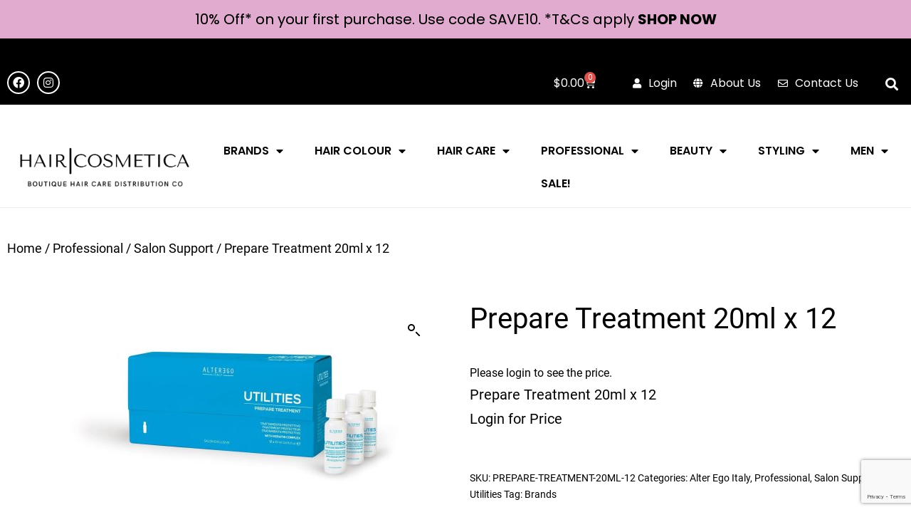

--- FILE ---
content_type: text/html; charset=UTF-8
request_url: https://haircosmetica.com.au/product/prepare-treatment-20ml-x-12/
body_size: 192079
content:
<!DOCTYPE html>
<html lang="en-AU">
<head>
	<meta charset="UTF-8">
	<meta name="viewport" content="width=device-width, initial-scale=1.0, viewport-fit=cover" />		<title>Prepare Treatment 20ml x 12 &#8211; Hair Cosmetica</title>
<meta name='robots' content='max-image-preview:large' />
<link rel='dns-prefetch' href='//www.googletagmanager.com' />
<link rel="alternate" type="application/rss+xml" title="Hair Cosmetica &raquo; Feed" href="https://haircosmetica.com.au/feed/" />
<link rel="alternate" type="application/rss+xml" title="Hair Cosmetica &raquo; Comments Feed" href="https://haircosmetica.com.au/comments/feed/" />
<link rel="alternate" title="oEmbed (JSON)" type="application/json+oembed" href="https://haircosmetica.com.au/wp-json/oembed/1.0/embed?url=https%3A%2F%2Fhaircosmetica.com.au%2Fproduct%2Fprepare-treatment-20ml-x-12%2F" />
<link rel="alternate" title="oEmbed (XML)" type="text/xml+oembed" href="https://haircosmetica.com.au/wp-json/oembed/1.0/embed?url=https%3A%2F%2Fhaircosmetica.com.au%2Fproduct%2Fprepare-treatment-20ml-x-12%2F&#038;format=xml" />
<style id='wp-img-auto-sizes-contain-inline-css'>
img:is([sizes=auto i],[sizes^="auto," i]){contain-intrinsic-size:3000px 1500px}
/*# sourceURL=wp-img-auto-sizes-contain-inline-css */
</style>
<style id='wp-emoji-styles-inline-css'>

	img.wp-smiley, img.emoji {
		display: inline !important;
		border: none !important;
		box-shadow: none !important;
		height: 1em !important;
		width: 1em !important;
		margin: 0 0.07em !important;
		vertical-align: -0.1em !important;
		background: none !important;
		padding: 0 !important;
	}
/*# sourceURL=wp-emoji-styles-inline-css */
</style>
<link rel='stylesheet' id='wp-block-library-css' href='https://haircosmetica.com.au/wp-includes/css/dist/block-library/style.min.css?ver=6.9' media='all' />

<style id='classic-theme-styles-inline-css'>
/*! This file is auto-generated */
.wp-block-button__link{color:#fff;background-color:#32373c;border-radius:9999px;box-shadow:none;text-decoration:none;padding:calc(.667em + 2px) calc(1.333em + 2px);font-size:1.125em}.wp-block-file__button{background:#32373c;color:#fff;text-decoration:none}
/*# sourceURL=/wp-includes/css/classic-themes.min.css */
</style>
<link rel='stylesheet' id='twenty-twenty-one-custom-color-overrides-css' href='https://haircosmetica.com.au/wp-content/themes/twentytwentyone/assets/css/custom-color-overrides.css?ver=2.7' media='all' />
<style id='twenty-twenty-one-custom-color-overrides-inline-css'>
:root .editor-styles-wrapper{--global--color-background: #ffffff;--global--color-primary: #000;--global--color-secondary: #000;--button--color-background: #000;--button--color-text-hover: #000;}
/*# sourceURL=twenty-twenty-one-custom-color-overrides-inline-css */
</style>
<link rel='stylesheet' id='afwhp-front-css' href='https://haircosmetica.com.au/wp-content/plugins/hide-price-add-to-cart-button/front/../assets/css/afwhp_front.css?ver=1.0' media='all' />
<link rel='stylesheet' id='photoswipe-css' href='https://haircosmetica.com.au/wp-content/plugins/woocommerce/assets/css/photoswipe/photoswipe.min.css?ver=10.4.3' media='all' />
<link rel='stylesheet' id='photoswipe-default-skin-css' href='https://haircosmetica.com.au/wp-content/plugins/woocommerce/assets/css/photoswipe/default-skin/default-skin.min.css?ver=10.4.3' media='all' />
<link rel='stylesheet' id='woocommerce-layout-css' href='https://haircosmetica.com.au/wp-content/plugins/woocommerce/assets/css/woocommerce-layout.css?ver=10.4.3' media='all' />
<link rel='stylesheet' id='woocommerce-smallscreen-css' href='https://haircosmetica.com.au/wp-content/plugins/woocommerce/assets/css/woocommerce-smallscreen.css?ver=10.4.3' media='only screen and (max-width: 768px)' />
<link rel='stylesheet' id='woocommerce-general-css' href='//haircosmetica.com.au/wp-content/plugins/woocommerce/assets/css/twenty-twenty-one.css?ver=10.4.3' media='all' />
<style id='woocommerce-inline-inline-css'>
.woocommerce form .form-row .required { visibility: visible; }
/*# sourceURL=woocommerce-inline-inline-css */
</style>
<link rel='stylesheet' id='select2-css' href='https://haircosmetica.com.au/wp-content/plugins/woocommerce/assets/css/select2.css?ver=10.4.3' media='all' />
<link rel='stylesheet' id='b2bwhs_main_style-css' href='https://haircosmetica.com.au/wp-content/plugins/b2b-wholesale-suite/public/../includes/assets/css/style.css?ver=6.9' media='all' />
<link rel='stylesheet' id='dataTables-css' href='https://haircosmetica.com.au/wp-content/plugins/b2b-wholesale-suite/public/../includes/assets/lib/dataTables/jquery.dataTables.min.css?ver=6.9' media='all' />
<link rel='stylesheet' id='ywcrbp_product_frontend_style-css' href='https://haircosmetica.com.au/wp-content/plugins/yith-woocommerce-role-based-prices-premium/assets/css/ywcrbp_product_frontend.css?ver=1.2.7' media='all' />
<link rel='stylesheet' id='twenty-twenty-one-style-css' href='https://haircosmetica.com.au/wp-content/themes/twentytwentyone/style.css?ver=2.7' media='all' />
<style id='twenty-twenty-one-style-inline-css'>
:root{--global--color-background: #ffffff;--global--color-primary: #000;--global--color-secondary: #000;--button--color-background: #000;--button--color-text-hover: #000;}
/*# sourceURL=twenty-twenty-one-style-inline-css */
</style>
<link rel='stylesheet' id='twenty-twenty-one-print-style-css' href='https://haircosmetica.com.au/wp-content/themes/twentytwentyone/assets/css/print.css?ver=2.7' media='print' />
<link rel='stylesheet' id='elementor-frontend-css' href='https://haircosmetica.com.au/wp-content/plugins/elementor/assets/css/frontend.min.css?ver=3.26.3' media='all' />
<link rel='stylesheet' id='widget-text-editor-css' href='https://haircosmetica.com.au/wp-content/plugins/elementor/assets/css/widget-text-editor.min.css?ver=3.26.3' media='all' />
<link rel='stylesheet' id='widget-social-icons-css' href='https://haircosmetica.com.au/wp-content/plugins/elementor/assets/css/widget-social-icons.min.css?ver=3.26.3' media='all' />
<link rel='stylesheet' id='e-apple-webkit-css' href='https://haircosmetica.com.au/wp-content/plugins/elementor/assets/css/conditionals/apple-webkit.min.css?ver=3.26.3' media='all' />
<link rel='stylesheet' id='widget-woocommerce-menu-cart-css' href='https://haircosmetica.com.au/wp-content/plugins/elementor-pro/assets/css/widget-woocommerce-menu-cart.min.css?ver=3.25.3' media='all' />
<link rel='stylesheet' id='widget-icon-list-css' href='https://haircosmetica.com.au/wp-content/plugins/elementor/assets/css/widget-icon-list.min.css?ver=3.26.3' media='all' />
<link rel='stylesheet' id='widget-search-form-css' href='https://haircosmetica.com.au/wp-content/plugins/elementor-pro/assets/css/widget-search-form.min.css?ver=3.25.3' media='all' />
<link rel='stylesheet' id='elementor-icons-shared-0-css' href='https://haircosmetica.com.au/wp-content/plugins/elementor/assets/lib/font-awesome/css/fontawesome.min.css?ver=5.15.3' media='all' />
<link rel='stylesheet' id='elementor-icons-fa-solid-css' href='https://haircosmetica.com.au/wp-content/plugins/elementor/assets/lib/font-awesome/css/solid.min.css?ver=5.15.3' media='all' />
<link rel='stylesheet' id='widget-image-css' href='https://haircosmetica.com.au/wp-content/plugins/elementor/assets/css/widget-image.min.css?ver=3.26.3' media='all' />
<link rel='stylesheet' id='widget-nav-menu-css' href='https://haircosmetica.com.au/wp-content/plugins/elementor-pro/assets/css/widget-nav-menu.min.css?ver=3.25.3' media='all' />
<link rel='stylesheet' id='widget-heading-css' href='https://haircosmetica.com.au/wp-content/plugins/elementor/assets/css/widget-heading.min.css?ver=3.26.3' media='all' />
<link rel='stylesheet' id='widget-form-css' href='https://haircosmetica.com.au/wp-content/plugins/elementor-pro/assets/css/widget-form.min.css?ver=3.25.3' media='all' />
<link rel='stylesheet' id='widget-woocommerce-product-images-css' href='https://haircosmetica.com.au/wp-content/plugins/elementor-pro/assets/css/widget-woocommerce-product-images.min.css?ver=3.25.3' media='all' />
<link rel='stylesheet' id='widget-woocommerce-product-price-css' href='https://haircosmetica.com.au/wp-content/plugins/elementor-pro/assets/css/widget-woocommerce-product-price.min.css?ver=3.25.3' media='all' />
<link rel='stylesheet' id='widget-woocommerce-product-add-to-cart-css' href='https://haircosmetica.com.au/wp-content/plugins/elementor-pro/assets/css/widget-woocommerce-product-add-to-cart.min.css?ver=3.25.3' media='all' />
<link rel='stylesheet' id='widget-woocommerce-product-meta-css' href='https://haircosmetica.com.au/wp-content/plugins/elementor-pro/assets/css/widget-woocommerce-product-meta.min.css?ver=3.25.3' media='all' />
<link rel='stylesheet' id='widget-woocommerce-product-data-tabs-css' href='https://haircosmetica.com.au/wp-content/plugins/elementor-pro/assets/css/widget-woocommerce-product-data-tabs.min.css?ver=3.25.3' media='all' />
<link rel='stylesheet' id='widget-woocommerce-products-css' href='https://haircosmetica.com.au/wp-content/plugins/elementor-pro/assets/css/widget-woocommerce-products.min.css?ver=3.25.3' media='all' />
<link rel='stylesheet' id='elementor-icons-css' href='https://haircosmetica.com.au/wp-content/plugins/elementor/assets/lib/eicons/css/elementor-icons.min.css?ver=5.34.0' media='all' />
<link rel='stylesheet' id='elementor-post-8263-css' href='https://haircosmetica.com.au/wp-content/uploads/elementor/css/post-8263.css?ver=1742774228' media='all' />
<link rel='stylesheet' id='e-popup-style-css' href='https://haircosmetica.com.au/wp-content/plugins/elementor-pro/assets/css/conditionals/popup.min.css?ver=3.25.3' media='all' />
<link rel='stylesheet' id='elementor-post-8302-css' href='https://haircosmetica.com.au/wp-content/uploads/elementor/css/post-8302.css?ver=1768174232' media='all' />
<link rel='stylesheet' id='elementor-post-8267-css' href='https://haircosmetica.com.au/wp-content/uploads/elementor/css/post-8267.css?ver=1742774228' media='all' />
<link rel='stylesheet' id='elementor-post-9104-css' href='https://haircosmetica.com.au/wp-content/uploads/elementor/css/post-9104.css?ver=1742774847' media='all' />
<link rel='stylesheet' id='wc-pb-checkout-blocks-css' href='https://haircosmetica.com.au/wp-content/plugins/woocommerce-product-bundles/assets/css/frontend/checkout-blocks.css?ver=6.17.3' media='all' />
<link rel='stylesheet' id='wc-bundle-style-css' href='https://haircosmetica.com.au/wp-content/plugins/woocommerce-product-bundles/assets/css/frontend/woocommerce.css?ver=6.17.3' media='all' />
<link rel='stylesheet' id='google-fonts-1-css' href='https://fonts.googleapis.com/css?family=Poppins%3A100%2C100italic%2C200%2C200italic%2C300%2C300italic%2C400%2C400italic%2C500%2C500italic%2C600%2C600italic%2C700%2C700italic%2C800%2C800italic%2C900%2C900italic%7CMerriweather%3A100%2C100italic%2C200%2C200italic%2C300%2C300italic%2C400%2C400italic%2C500%2C500italic%2C600%2C600italic%2C700%2C700italic%2C800%2C800italic%2C900%2C900italic&#038;display=auto&#038;ver=6.9' media='all' />
<link rel='stylesheet' id='elementor-icons-fa-brands-css' href='https://haircosmetica.com.au/wp-content/plugins/elementor/assets/lib/font-awesome/css/brands.min.css?ver=5.15.3' media='all' />
<link rel='stylesheet' id='elementor-icons-fa-regular-css' href='https://haircosmetica.com.au/wp-content/plugins/elementor/assets/lib/font-awesome/css/regular.min.css?ver=5.15.3' media='all' />
<link rel="preconnect" href="https://fonts.gstatic.com/" crossorigin><script src="https://haircosmetica.com.au/wp-includes/js/jquery/jquery.min.js?ver=3.7.1" id="jquery-core-js"></script>
<script src="https://haircosmetica.com.au/wp-includes/js/jquery/jquery-migrate.min.js?ver=3.4.1" id="jquery-migrate-js"></script>
<script id="afwhp-frontj-js-extra">
var afwhp_phpvars = {"admin_url":"https://haircosmetica.com.au/wp-admin/admin-ajax.php","nonce":"1436d6ff93"};
//# sourceURL=afwhp-frontj-js-extra
</script>
<script src="https://haircosmetica.com.au/wp-content/plugins/hide-price-add-to-cart-button/front/../assets/js/afwhp_front.js?ver=1.0" id="afwhp-frontj-js"></script>
<script src="https://haircosmetica.com.au/wp-content/plugins/hide-price-add-to-cart-button/front/../assets/js/jquery.popupoverlay.js?ver=1.0" id="afwhp-popup-js"></script>
<script src="https://www.googletagmanager.com/gtag/js?id=UA-242082865-1&amp;ver=6.9" id="wk-analytics-script-js"></script>
<script id="wk-analytics-script-js-after">
function shouldTrack(){
var trackLoggedIn = false;
var loggedIn = false;
if(!loggedIn){
return true;
} else if( trackLoggedIn ) {
return true;
}
return false;
}
function hasWKGoogleAnalyticsCookie() {
return (new RegExp('wp_wk_ga_untrack_' + document.location.hostname)).test(document.cookie);
}
if (!hasWKGoogleAnalyticsCookie() && shouldTrack()) {
//Google Analytics
window.dataLayer = window.dataLayer || [];
function gtag(){dataLayer.push(arguments);}
gtag('js', new Date());
gtag('config', 'UA-242082865-1', { 'anonymize_ip': true });
}

//# sourceURL=wk-analytics-script-js-after
</script>
<script src="https://haircosmetica.com.au/wp-content/plugins/woocommerce/assets/js/jquery-blockui/jquery.blockUI.min.js?ver=2.7.0-wc.10.4.3" id="wc-jquery-blockui-js" defer data-wp-strategy="defer"></script>
<script id="wc-add-to-cart-js-extra">
var wc_add_to_cart_params = {"ajax_url":"/wp-admin/admin-ajax.php","wc_ajax_url":"/?wc-ajax=%%endpoint%%","i18n_view_cart":"View cart","cart_url":"https://haircosmetica.com.au/cart/","is_cart":"","cart_redirect_after_add":"no"};
//# sourceURL=wc-add-to-cart-js-extra
</script>
<script src="https://haircosmetica.com.au/wp-content/plugins/woocommerce/assets/js/frontend/add-to-cart.min.js?ver=10.4.3" id="wc-add-to-cart-js" defer data-wp-strategy="defer"></script>
<script src="https://haircosmetica.com.au/wp-content/plugins/woocommerce/assets/js/zoom/jquery.zoom.min.js?ver=1.7.21-wc.10.4.3" id="wc-zoom-js" defer data-wp-strategy="defer"></script>
<script src="https://haircosmetica.com.au/wp-content/plugins/woocommerce/assets/js/flexslider/jquery.flexslider.min.js?ver=2.7.2-wc.10.4.3" id="wc-flexslider-js" defer data-wp-strategy="defer"></script>
<script src="https://haircosmetica.com.au/wp-content/plugins/woocommerce/assets/js/photoswipe/photoswipe.min.js?ver=4.1.1-wc.10.4.3" id="wc-photoswipe-js" defer data-wp-strategy="defer"></script>
<script src="https://haircosmetica.com.au/wp-content/plugins/woocommerce/assets/js/photoswipe/photoswipe-ui-default.min.js?ver=4.1.1-wc.10.4.3" id="wc-photoswipe-ui-default-js" defer data-wp-strategy="defer"></script>
<script id="wc-single-product-js-extra">
var wc_single_product_params = {"i18n_required_rating_text":"Please select a rating","i18n_rating_options":["1 of 5 stars","2 of 5 stars","3 of 5 stars","4 of 5 stars","5 of 5 stars"],"i18n_product_gallery_trigger_text":"View full-screen image gallery","review_rating_required":"yes","flexslider":{"rtl":false,"animation":"slide","smoothHeight":true,"directionNav":false,"controlNav":"thumbnails","slideshow":false,"animationSpeed":500,"animationLoop":false,"allowOneSlide":false},"zoom_enabled":"1","zoom_options":[],"photoswipe_enabled":"1","photoswipe_options":{"shareEl":false,"closeOnScroll":false,"history":false,"hideAnimationDuration":0,"showAnimationDuration":0},"flexslider_enabled":"1"};
//# sourceURL=wc-single-product-js-extra
</script>
<script src="https://haircosmetica.com.au/wp-content/plugins/woocommerce/assets/js/frontend/single-product.min.js?ver=10.4.3" id="wc-single-product-js" defer data-wp-strategy="defer"></script>
<script src="https://haircosmetica.com.au/wp-content/plugins/woocommerce/assets/js/js-cookie/js.cookie.min.js?ver=2.1.4-wc.10.4.3" id="wc-js-cookie-js" defer data-wp-strategy="defer"></script>
<script id="woocommerce-js-extra">
var woocommerce_params = {"ajax_url":"/wp-admin/admin-ajax.php","wc_ajax_url":"/?wc-ajax=%%endpoint%%","i18n_password_show":"Show password","i18n_password_hide":"Hide password"};
//# sourceURL=woocommerce-js-extra
</script>
<script src="https://haircosmetica.com.au/wp-content/plugins/woocommerce/assets/js/frontend/woocommerce.min.js?ver=10.4.3" id="woocommerce-js" defer data-wp-strategy="defer"></script>
<script src="https://haircosmetica.com.au/wp-content/plugins/woocommerce/assets/js/selectWoo/selectWoo.full.min.js?ver=1.0.9-wc.10.4.3" id="selectWoo-js" defer data-wp-strategy="defer"></script>
<script id="wc-country-select-js-extra">
var wc_country_select_params = {"countries":"{\"AU\":{\"ACT\":\"Australian Capital Territory\",\"NSW\":\"New South Wales\",\"NT\":\"Northern Territory\",\"QLD\":\"Queensland\",\"SA\":\"South Australia\",\"TAS\":\"Tasmania\",\"VIC\":\"Victoria\",\"WA\":\"Western Australia\"}}","i18n_select_state_text":"Select an option\u2026","i18n_no_matches":"No matches found","i18n_ajax_error":"Loading failed","i18n_input_too_short_1":"Please enter 1 or more characters","i18n_input_too_short_n":"Please enter %qty% or more characters","i18n_input_too_long_1":"Please delete 1 character","i18n_input_too_long_n":"Please delete %qty% characters","i18n_selection_too_long_1":"You can only select 1 item","i18n_selection_too_long_n":"You can only select %qty% items","i18n_load_more":"Loading more results\u2026","i18n_searching":"Searching\u2026"};
//# sourceURL=wc-country-select-js-extra
</script>
<script src="https://haircosmetica.com.au/wp-content/plugins/woocommerce/assets/js/frontend/country-select.min.js?ver=10.4.3" id="wc-country-select-js" defer data-wp-strategy="defer"></script>
<script id="twenty-twenty-one-ie11-polyfills-js-after">
( Element.prototype.matches && Element.prototype.closest && window.NodeList && NodeList.prototype.forEach ) || document.write( '<script src="https://haircosmetica.com.au/wp-content/themes/twentytwentyone/assets/js/polyfills.js?ver=2.7"></scr' + 'ipt>' );
//# sourceURL=twenty-twenty-one-ie11-polyfills-js-after
</script>
<script src="https://haircosmetica.com.au/wp-content/themes/twentytwentyone/assets/js/primary-navigation.js?ver=2.7" id="twenty-twenty-one-primary-navigation-script-js" defer data-wp-strategy="defer"></script>
<link rel="https://api.w.org/" href="https://haircosmetica.com.au/wp-json/" /><link rel="alternate" title="JSON" type="application/json" href="https://haircosmetica.com.au/wp-json/wp/v2/product/1928" /><link rel="EditURI" type="application/rsd+xml" title="RSD" href="https://haircosmetica.com.au/xmlrpc.php?rsd" />
<meta name="generator" content="WordPress 6.9" />
<meta name="generator" content="WooCommerce 10.4.3" />
<link rel="canonical" href="https://haircosmetica.com.au/product/prepare-treatment-20ml-x-12/" />
<link rel='shortlink' href='https://haircosmetica.com.au/?p=1928' />
<!-- Google tag (gtag.js) --> <script async src=https://www.googletagmanager.com/gtag/js?id=G-KZZQLRF36B></script> <script> window.dataLayer = window.dataLayer || []; function gtag(){dataLayer.push(arguments);} gtag('js', new Date()); gtag('config', 'G-KZZQLRF36B'); </script>

<meta name="google-site-verification" content="2GB-aIXn0kFgeoHxNNeuwA-ORg9PQrd4pyGELTFe4Bc" />

<!-- Google Tag Manager -->
<script>(function(w,d,s,l,i){w[l]=w[l]||[];w[l].push({'gtm.start':
new Date().getTime(),event:'gtm.js'});var f=d.getElementsByTagName(s)[0],
j=d.createElement(s),dl=l!='dataLayer'?'&l='+l:'';j.async=true;j.src=
'https://www.googletagmanager.com/gtm.js?id='+i+dl;f.parentNode.insertBefore(j,f);
})(window,document,'script','dataLayer','GTM-T8S4C8C');</script>
<!-- End Google Tag Manager -->

<!-- Global site tag (gtag.js) - Google Analytics -->
<script async src=https://www.googletagmanager.com/gtag/js?id=UA-242082865-1></script>
<script>
  window.dataLayer = window.dataLayer || [];
  function gtag(){dataLayer.push(arguments);}
  gtag('js', new Date());

  gtag('config', 'UA-242082865-1');
</script>

<!-- Google Tag Manager -->
<script>(function(w,d,s,l,i){w[l]=w[l]||[];w[l].push({'gtm.start':
new Date().getTime(),event:'gtm.js'});var f=d.getElementsByTagName(s)[0],
j=d.createElement(s),dl=l!='dataLayer'?'&l='+l:'';j.async=true;j.src=
'https://www.googletagmanager.com/gtm.js?id='+i+dl;f.parentNode.insertBefore(j,f);
})(window,document,'script','dataLayer','GTM-T8S4C8C');</script>
<!-- End Google Tag Manager -->

		<style type="text/css">
			.b2bwhs_myaccount_individual_bundle_bottom_line_add button.b2bwhs_myaccount_individual_bundle_bottom_line_button, #b2bwhs_myaccount_discussions_container_top button, button.b2bwhs_myaccount_start_discussion_button, .b2bwhs_myaccount_discussion_endpoint_button, button.b2bwhs_bulkorder_form_container_bottom_add_button, button.b2bwhs_multiaccounts_container_top_button, button.b2bwhs_multiaccounts_new_account_container_content_bottom_button, button.b2bwhs_multiaccounts_edit_account_container_content_bottom_button, button#b2bwhs_shopping_list_new_button, button.b2bwhs_shopping_lists_view_list{
				background: #000000;
			}

			.b2bwhs_myaccount_individual_bundle_bottom_line_add button:hover.b2bwhs_myaccount_individual_bundle_bottom_line_button, #b2bwhs_myaccount_discussions_container_top button:hover, button:hover.b2bwhs_myaccount_start_discussion_button, .b2bwhs_myaccount_discussion_endpoint_button, button:hover.b2bwhs_bulkorder_form_container_bottom_add_button, button:hover.b2bwhs_multiaccounts_container_top_button, button:hover.b2bwhs_multiaccounts_new_account_container_content_bottom_button, button:hover.b2bwhs_multiaccounts_edit_account_container_content_bottom_button, button:hover#b2bwhs_shopping_list_new_button, button:hover.b2bwhs_shopping_lists_view_list{
				background: #000000;
			}
		</style>
			<noscript><style>.woocommerce-product-gallery{ opacity: 1 !important; }</style></noscript>
	<meta name="generator" content="Elementor 3.26.3; features: additional_custom_breakpoints; settings: css_print_method-external, google_font-enabled, font_display-auto">
<!-- Google Tag Manager -->
<script>(function(w,d,s,l,i){w[l]=w[l]||[];w[l].push({'gtm.start':
new Date().getTime(),event:'gtm.js'});var f=d.getElementsByTagName(s)[0],
j=d.createElement(s),dl=l!='dataLayer'?'&l='+l:'';j.async=true;j.src=
'https://www.googletagmanager.com/gtm.js?id='+i+dl;f.parentNode.insertBefore(j,f);
})(window,document,'script','dataLayer','GTM-T8S4C8C');</script>
<!-- End Google Tag Manager -->
			<style>
				.e-con.e-parent:nth-of-type(n+4):not(.e-lazyloaded):not(.e-no-lazyload),
				.e-con.e-parent:nth-of-type(n+4):not(.e-lazyloaded):not(.e-no-lazyload) * {
					background-image: none !important;
				}
				@media screen and (max-height: 1024px) {
					.e-con.e-parent:nth-of-type(n+3):not(.e-lazyloaded):not(.e-no-lazyload),
					.e-con.e-parent:nth-of-type(n+3):not(.e-lazyloaded):not(.e-no-lazyload) * {
						background-image: none !important;
					}
				}
				@media screen and (max-height: 640px) {
					.e-con.e-parent:nth-of-type(n+2):not(.e-lazyloaded):not(.e-no-lazyload),
					.e-con.e-parent:nth-of-type(n+2):not(.e-lazyloaded):not(.e-no-lazyload) * {
						background-image: none !important;
					}
				}
			</style>
			<style id="custom-background-css">
body.custom-background { background-color: #ffffff; }
</style>
	<link rel="icon" href="https://haircosmetica.com.au/wp-content/uploads/2022/09/cropped-hair-cosmetica-favicon-32x32.jpg" sizes="32x32" />
<link rel="icon" href="https://haircosmetica.com.au/wp-content/uploads/2022/09/cropped-hair-cosmetica-favicon-192x192.jpg" sizes="192x192" />
<link rel="apple-touch-icon" href="https://haircosmetica.com.au/wp-content/uploads/2022/09/cropped-hair-cosmetica-favicon-180x180.jpg" />
<meta name="msapplication-TileImage" content="https://haircosmetica.com.au/wp-content/uploads/2022/09/cropped-hair-cosmetica-favicon-270x270.jpg" />
		<style id="wp-custom-css">
			span.price {
    font-size: 13px;
	  min-height: 63px;
}
.woocommerce ul.products li.product img.attachment-woocommerce_thumbnail, .woocommerce ul.products li.product img.woocommerce-placeholder {
    min-height: 230px;
}
#b2bwhs_registration_options_dropdown {
	-webkit-appearance: none;
  -moz-appearance: none;
  background: transparent;
		background-image: url([data-uri]);
		background-repeat: no-repeat;
		background-position-x: 98%;
		background-position-y: center;
		border: 1px solid #dfdfdf;
		border-radius: 2px;
		margin-right: 2rem;
		padding: 1rem;
		padding-right: 2rem;
}
.b2bwhs_registration_options_dropdown_section {
	margin-top: 20px;
}

/*Navigation Menu*/
button.sub-menu-toggle {
    display: none;
}

/*Home Page*/
.home-img {
   transition: transform .2s; /* Animation */
}
.home-img:hover {
  transform: scale(1.2); /* (150% zoom - Note: if the zoom is too large, it will go outside of the viewport) */
  z-index:9;
}

/*Products*/
.woocommerce ul.products.columns-4 li.product {
  width: 100% !important;
}
ul.products li.product .button {
    margin: 0 auto;
}
.woocommerce-pagination {
    text-align: center;
}
.woocommerce-pagination .page-numbers .current {
    color: #fff;
    background-color: #333333;
    border-radius: 100px;
    border: 1px solid #333333;
}
.woocommerce-pagination ul.page-numbers {
    line-height: .5;
}
.woocommerce-pagination .page-numbers li {
    border: 1px solid #333333;
    border-radius: 100px;
}
.woocommerce-pagination .page-numbers li a:hover {
    color: #fff;
    background-color: #333;
    border-radius: 100px;
}
.woocommerce-breadcrumb {
    margin-bottom: 0;
}
.woocommerce-product-gallery__image {
    max-height: 600px;
    margin: 0 !important;
}
.woocommerce-product-gallery{
    margin: 0 !important;
}
.products.elementor-grid.columns-4 li a {
    margin: 0 auto;
}

/*Product Images*/
.woocommerce ul.products li.product img.attachment-woocommerce_thumbnail, .woocommerce ul.products li.product img.woocommerce-placeholder {
    max-height: 230px;
    max-width: 230px !important;
	width: auto !important;
}



/*Related Products*/
.related.products h2 {
    font-size: 1em !important;
    font-weight: 700;
}
.product h2 {
    font-weight: 700;
}

/*Single Product Page*/
.et_pb_section.et_pb_section_0_tb_body.et_section_regular {
    padding-top: 0px !important;
}
.et_pb_row.et_pb_row_1_tb_body.et_pb_gutters1{
  display:none;
}
.et_pb_row{
  max-width:1400px !important;
}
.et_pb_row_4_tb_body.et_pb_row{
  padding-left:0 !important;
  padding-right:0 !important;
}
.et_pb_module.et_pb_wc_title.et_pb_wc_title_0_tb_body.et_pb_bg_layout_light {
    margin-bottom: 10px;
    padding-left: 0 !important;
}
.et_pb_module.et_pb_wc_price.et_pb_wc_price_0_tb_body.et_pb_text_align_justified {
    margin-bottom: 10px;
    margin-left: 0 !important;
    padding-left: 0 !important;
}

form.woocommerce-form.woocommerce-form-register.register div {
    background-color: #ffffff;
    padding: 20px;
}		</style>
		</head>
<body class="wp-singular product-template-default single single-product postid-1928 custom-background wp-custom-logo wp-embed-responsive wp-theme-twentytwentyone theme-twentytwentyone woocommerce woocommerce-page woocommerce-no-js is-light-theme has-background-white no-js singular has-main-navigation no-widgets elementor-default elementor-template-full-width elementor-kit-8263 elementor-page-9104">
<!-- Google Tag Manager (noscript) -->
<noscript><iframe src="https://www.googletagmanager.com/ns.html?id=GTM-T8S4C8C"
height="0" width="0" style="display:none;visibility:hidden"></iframe></noscript>
<!-- End Google Tag Manager (noscript) -->
		<div data-elementor-type="header" data-elementor-id="8302" class="elementor elementor-8302 elementor-location-header" data-elementor-post-type="elementor_library">
					<section class="elementor-section elementor-top-section elementor-element elementor-element-f5917a7 elementor-section-boxed elementor-section-height-default elementor-section-height-default" data-id="f5917a7" data-element_type="section" data-settings="{&quot;background_background&quot;:&quot;classic&quot;}">
						<div class="elementor-container elementor-column-gap-default">
					<div class="elementor-column elementor-col-100 elementor-top-column elementor-element elementor-element-97d779e" data-id="97d779e" data-element_type="column">
			<div class="elementor-widget-wrap elementor-element-populated">
						<div class="elementor-element elementor-element-e67bb7e elementor-widget elementor-widget-text-editor" data-id="e67bb7e" data-element_type="widget" id="headerTop" data-widget_type="text-editor.default">
				<div class="elementor-widget-container">
									<p>10% Off* on your first purchase. Use code SAVE10. *<a href="https://haircosmetica.com.au/terms-and-conditions/">T&amp;Cs apply </a><a href="/brands/"><strong>SHOP NOW</strong></a></p>								</div>
				</div>
					</div>
		</div>
					</div>
		</section>
				<section class="elementor-section elementor-top-section elementor-element elementor-element-433c8f4 elementor-section-content-middle elementor-section-boxed elementor-section-height-default elementor-section-height-default" data-id="433c8f4" data-element_type="section" data-settings="{&quot;background_background&quot;:&quot;classic&quot;}">
						<div class="elementor-container elementor-column-gap-default">
					<div class="elementor-column elementor-col-25 elementor-top-column elementor-element elementor-element-e1e9bde" data-id="e1e9bde" data-element_type="column">
			<div class="elementor-widget-wrap elementor-element-populated">
						<div class="elementor-element elementor-element-445100f elementor-shape-circle e-grid-align-left elementor-grid-0 elementor-widget elementor-widget-social-icons" data-id="445100f" data-element_type="widget" data-widget_type="social-icons.default">
				<div class="elementor-widget-container">
							<div class="elementor-social-icons-wrapper elementor-grid">
							<span class="elementor-grid-item">
					<a class="elementor-icon elementor-social-icon elementor-social-icon-facebook elementor-repeater-item-f2e62ca" href="https://www.facebook.com/haircosmeticaAU/" target="_blank">
						<span class="elementor-screen-only">Facebook</span>
						<i class="fab fa-facebook"></i>					</a>
				</span>
							<span class="elementor-grid-item">
					<a class="elementor-icon elementor-social-icon elementor-social-icon-instagram elementor-repeater-item-c7e5f9b" href="https://www.instagram.com/haircosmeticaau/" target="_blank">
						<span class="elementor-screen-only">Instagram</span>
						<i class="fab fa-instagram"></i>					</a>
				</span>
					</div>
						</div>
				</div>
					</div>
		</div>
				<div class="elementor-column elementor-col-25 elementor-top-column elementor-element elementor-element-dd6a5e0" data-id="dd6a5e0" data-element_type="column">
			<div class="elementor-widget-wrap elementor-element-populated">
						<div class="elementor-element elementor-element-0a9bf87 toggle-icon--cart-solid elementor-menu-cart--items-indicator-bubble elementor-menu-cart--show-subtotal-yes elementor-menu-cart--cart-type-side-cart elementor-menu-cart--show-remove-button-yes elementor-widget elementor-widget-woocommerce-menu-cart" data-id="0a9bf87" data-element_type="widget" data-settings="{&quot;cart_type&quot;:&quot;side-cart&quot;,&quot;open_cart&quot;:&quot;click&quot;,&quot;automatically_open_cart&quot;:&quot;no&quot;}" data-widget_type="woocommerce-menu-cart.default">
				<div class="elementor-widget-container">
							<div class="elementor-menu-cart__wrapper">
							<div class="elementor-menu-cart__toggle_wrapper">
					<div class="elementor-menu-cart__container elementor-lightbox" aria-hidden="true">
						<div class="elementor-menu-cart__main" aria-hidden="true">
									<div class="elementor-menu-cart__close-button">
					</div>
									<div class="widget_shopping_cart_content">
															</div>
						</div>
					</div>
							<div class="elementor-menu-cart__toggle elementor-button-wrapper">
			<a id="elementor-menu-cart__toggle_button" href="#" class="elementor-menu-cart__toggle_button elementor-button elementor-size-sm" aria-expanded="false">
				<span class="elementor-button-text"><span class="woocommerce-Price-amount amount"><bdi><span class="woocommerce-Price-currencySymbol">&#36;</span>0.00</bdi></span></span>
				<span class="elementor-button-icon">
					<span class="elementor-button-icon-qty" data-counter="0">0</span>
					<i class="eicon-cart-solid"></i>					<span class="elementor-screen-only">Cart</span>
				</span>
			</a>
		</div>
						</div>
					</div> <!-- close elementor-menu-cart__wrapper -->
						</div>
				</div>
					</div>
		</div>
				<div class="elementor-column elementor-col-25 elementor-top-column elementor-element elementor-element-91002d2" data-id="91002d2" data-element_type="column">
			<div class="elementor-widget-wrap elementor-element-populated">
						<div class="elementor-element elementor-element-c5dcbd5 elementor-align-right elementor-icon-list--layout-inline elementor-list-item-link-full_width elementor-widget elementor-widget-icon-list" data-id="c5dcbd5" data-element_type="widget" data-widget_type="icon-list.default">
				<div class="elementor-widget-container">
							<ul class="elementor-icon-list-items elementor-inline-items">
							<li class="elementor-icon-list-item elementor-inline-item">
											<a href="/my-account/">

												<span class="elementor-icon-list-icon">
							<i aria-hidden="true" class="fas fa-user"></i>						</span>
										<span class="elementor-icon-list-text">Login</span>
											</a>
									</li>
								<li class="elementor-icon-list-item elementor-inline-item">
											<a href="/about-us/">

												<span class="elementor-icon-list-icon">
							<i aria-hidden="true" class="fas fa-globe"></i>						</span>
										<span class="elementor-icon-list-text">About Us</span>
											</a>
									</li>
								<li class="elementor-icon-list-item elementor-inline-item">
											<a href="/contact-us/">

												<span class="elementor-icon-list-icon">
							<i aria-hidden="true" class="far fa-envelope"></i>						</span>
										<span class="elementor-icon-list-text">Contact Us</span>
											</a>
									</li>
						</ul>
						</div>
				</div>
					</div>
		</div>
				<div class="elementor-column elementor-col-25 elementor-top-column elementor-element elementor-element-85a18d7" data-id="85a18d7" data-element_type="column">
			<div class="elementor-widget-wrap elementor-element-populated">
						<div class="elementor-element elementor-element-2fa03a4 elementor-search-form--skin-full_screen elementor-widget elementor-widget-search-form" data-id="2fa03a4" data-element_type="widget" data-settings="{&quot;skin&quot;:&quot;full_screen&quot;}" data-widget_type="search-form.default">
				<div class="elementor-widget-container">
							<search role="search">
			<form class="elementor-search-form" action="https://haircosmetica.com.au" method="get">
												<div class="elementor-search-form__toggle" tabindex="0" role="button">
					<i aria-hidden="true" class="fas fa-search"></i>					<span class="elementor-screen-only">Search</span>
				</div>
								<div class="elementor-search-form__container">
					<label class="elementor-screen-only" for="elementor-search-form-2fa03a4">Search</label>

					
					<input id="elementor-search-form-2fa03a4" placeholder="Search..." class="elementor-search-form__input" type="search" name="s" value="">
					
					
										<div class="dialog-lightbox-close-button dialog-close-button" role="button" tabindex="0">
						<i aria-hidden="true" class="eicon-close"></i>						<span class="elementor-screen-only">Close this search box.</span>
					</div>
									</div>
			</form>
		</search>
						</div>
				</div>
					</div>
		</div>
					</div>
		</section>
				<section class="elementor-section elementor-top-section elementor-element elementor-element-4f462b8 elementor-section-content-middle elementor-section-boxed elementor-section-height-default elementor-section-height-default" data-id="4f462b8" data-element_type="section" data-settings="{&quot;background_background&quot;:&quot;classic&quot;,&quot;sticky&quot;:&quot;top&quot;,&quot;sticky_effects_offset&quot;:7,&quot;sticky_on&quot;:[&quot;desktop&quot;,&quot;tablet&quot;,&quot;mobile&quot;],&quot;sticky_offset&quot;:0,&quot;sticky_anchor_link_offset&quot;:0}">
						<div class="elementor-container elementor-column-gap-default">
					<div class="elementor-column elementor-col-50 elementor-top-column elementor-element elementor-element-542ad63" data-id="542ad63" data-element_type="column">
			<div class="elementor-widget-wrap elementor-element-populated">
						<div class="elementor-element elementor-element-9d00b7b elementor-widget elementor-widget-theme-site-logo elementor-widget-image" data-id="9d00b7b" data-element_type="widget" data-widget_type="theme-site-logo.default">
				<div class="elementor-widget-container">
											<a href="https://haircosmetica.com.au">
			<img fetchpriority="high" width="1457" height="499" src="https://haircosmetica.com.au/wp-content/uploads/2021/10/logo.png" class="attachment-full size-full wp-image-7496" alt="hair cosmetics" srcset="https://haircosmetica.com.au/wp-content/uploads/2021/10/logo.png 1457w, https://haircosmetica.com.au/wp-content/uploads/2021/10/logo-450x154.png 450w, https://haircosmetica.com.au/wp-content/uploads/2021/10/logo-600x205.png 600w, https://haircosmetica.com.au/wp-content/uploads/2021/10/logo-300x103.png 300w, https://haircosmetica.com.au/wp-content/uploads/2021/10/logo-1024x351.png 1024w, https://haircosmetica.com.au/wp-content/uploads/2021/10/logo-768x263.png 768w, https://haircosmetica.com.au/wp-content/uploads/2021/10/logo-1080x370.png 1080w, https://haircosmetica.com.au/wp-content/uploads/2021/10/logo-1280x438.png 1280w, https://haircosmetica.com.au/wp-content/uploads/2021/10/logo-980x336.png 980w, https://haircosmetica.com.au/wp-content/uploads/2021/10/logo-480x164.png 480w" sizes="(max-width: 1457px) 100vw, 1457px" style="width:100%;height:34.25%;max-width:1457px" />				</a>
											</div>
				</div>
					</div>
		</div>
				<div class="elementor-column elementor-col-50 elementor-top-column elementor-element elementor-element-1d0a79a" data-id="1d0a79a" data-element_type="column">
			<div class="elementor-widget-wrap elementor-element-populated">
						<div class="elementor-element elementor-element-5bcc2be elementor-nav-menu__align-justify elementor-nav-menu--stretch elementor-nav-menu--dropdown-tablet elementor-nav-menu__text-align-aside elementor-nav-menu--toggle elementor-nav-menu--burger elementor-widget elementor-widget-nav-menu" data-id="5bcc2be" data-element_type="widget" data-settings="{&quot;full_width&quot;:&quot;stretch&quot;,&quot;layout&quot;:&quot;horizontal&quot;,&quot;submenu_icon&quot;:{&quot;value&quot;:&quot;&lt;i class=\&quot;fas fa-caret-down\&quot;&gt;&lt;\/i&gt;&quot;,&quot;library&quot;:&quot;fa-solid&quot;},&quot;toggle&quot;:&quot;burger&quot;}" data-widget_type="nav-menu.default">
				<div class="elementor-widget-container">
								<nav aria-label="Menu" class="elementor-nav-menu--main elementor-nav-menu__container elementor-nav-menu--layout-horizontal e--pointer-underline e--animation-fade">
				<ul id="menu-1-5bcc2be" class="elementor-nav-menu"><li class="menu-item menu-item-type-post_type menu-item-object-page menu-item-has-children menu-item-9167"><a href="https://haircosmetica.com.au/brands/" class="elementor-item">Brands</a>
<ul class="sub-menu elementor-nav-menu--dropdown">
	<li class="menu-item menu-item-type-post_type menu-item-object-brands menu-item-has-children menu-item-8506"><a href="https://haircosmetica.com.au/brands/alter-ego-italy/" class="elementor-sub-item">Alter Ego Italy</a>
	<ul class="sub-menu elementor-nav-menu--dropdown">
		<li class="menu-item menu-item-type-taxonomy menu-item-object-product_cat menu-item-9774"><a href="https://haircosmetica.com.au/products/alter-ego-italy/arganikare/" class="elementor-sub-item">Arganikare</a></li>
		<li class="menu-item menu-item-type-taxonomy menu-item-object-product_cat menu-item-9775"><a href="https://haircosmetica.com.au/products/alter-ego-italy/arganikare-tropical/" class="elementor-sub-item">Arganikare Tropical</a></li>
		<li class="menu-item menu-item-type-taxonomy menu-item-object-product_cat menu-item-9776"><a href="https://haircosmetica.com.au/products/alter-ego-italy/blondego/" class="elementor-sub-item">Blondego</a></li>
		<li class="menu-item menu-item-type-taxonomy menu-item-object-product_cat menu-item-9777"><a href="https://haircosmetica.com.au/products/alter-ego-italy/booster/" class="elementor-sub-item">Booster</a></li>
		<li class="menu-item menu-item-type-taxonomy menu-item-object-product_cat menu-item-9779"><a href="https://haircosmetica.com.au/products/alter-ego-italy/bronzage/" class="elementor-sub-item">Bronzage</a></li>
		<li class="menu-item menu-item-type-taxonomy menu-item-object-product_cat menu-item-9780"><a href="https://haircosmetica.com.au/products/alter-ego-italy/co-activator/" class="elementor-sub-item">Co- Activator</a></li>
		<li class="menu-item menu-item-type-taxonomy menu-item-object-product_cat menu-item-9781"><a href="https://haircosmetica.com.au/products/alter-ego-italy/colour-ego/" class="elementor-sub-item">Colour ego</a></li>
		<li class="menu-item menu-item-type-taxonomy menu-item-object-product_cat menu-item-9788"><a href="https://haircosmetica.com.au/products/alter-ego-italy/direct-shine/" class="elementor-sub-item">Direct &amp; Shine</a></li>
		<li class="menu-item menu-item-type-taxonomy menu-item-object-product_cat menu-item-9783"><a href="https://haircosmetica.com.au/products/alter-ego-italy/egoliss/" class="elementor-sub-item">Egoliss</a></li>
		<li class="menu-item menu-item-type-taxonomy menu-item-object-product_cat menu-item-9789"><a href="https://haircosmetica.com.au/products/alter-ego-italy/egobond/" class="elementor-sub-item">Egobond</a></li>
		<li class="menu-item menu-item-type-taxonomy menu-item-object-product_cat menu-item-9790"><a href="https://haircosmetica.com.au/products/alter-ego-italy/egocolour/" class="elementor-sub-item">Egocolour</a></li>
		<li class="menu-item menu-item-type-taxonomy menu-item-object-product_cat menu-item-9799"><a href="https://haircosmetica.com.au/products/alter-ego-italy/fast-10/" class="elementor-sub-item">Fast 10</a></li>
		<li class="menu-item menu-item-type-taxonomy menu-item-object-product_cat menu-item-9782"><a href="https://haircosmetica.com.au/products/alter-ego-italy/grooming/" class="elementor-sub-item">Grooming</a></li>
		<li class="menu-item menu-item-type-taxonomy menu-item-object-product_cat menu-item-9784"><a href="https://haircosmetica.com.au/products/alter-ego-italy/hasty-too/" class="elementor-sub-item">Hasty too</a></li>
		<li class="menu-item menu-item-type-taxonomy menu-item-object-product_cat menu-item-9791"><a href="https://haircosmetica.com.au/products/alter-ego-italy/just-colour/" class="elementor-sub-item">Just colour</a></li>
		<li class="menu-item menu-item-type-taxonomy menu-item-object-product_cat menu-item-9792"><a href="https://haircosmetica.com.au/products/alter-ego-italy/krystal-milk/" class="elementor-sub-item">Krystal milk</a></li>
		<li class="menu-item menu-item-type-taxonomy menu-item-object-product_cat menu-item-9793"><a href="https://haircosmetica.com.au/products/alter-ego-italy/egoline/" class="elementor-sub-item">Egoline</a></li>
		<li class="menu-item menu-item-type-taxonomy menu-item-object-product_cat menu-item-9794"><a href="https://haircosmetica.com.au/products/alter-ego-italy/my-color/" class="elementor-sub-item">My Color</a></li>
		<li class="menu-item menu-item-type-taxonomy menu-item-object-product_cat menu-item-9785"><a href="https://haircosmetica.com.au/products/alter-ego-italy/nourishing/" class="elementor-sub-item">Nourishing</a></li>
		<li class="menu-item menu-item-type-taxonomy menu-item-object-product_cat menu-item-9786"><a href="https://haircosmetica.com.au/products/alter-ego-italy/passion-colormask/" class="elementor-sub-item">Passion colormask</a></li>
		<li class="menu-item menu-item-type-taxonomy menu-item-object-product_cat menu-item-9796"><a href="https://haircosmetica.com.au/products/alter-ego-italy/plasmante/" class="elementor-sub-item">Plasmante</a></li>
		<li class="menu-item menu-item-type-taxonomy menu-item-object-product_cat menu-item-10161"><a href="https://haircosmetica.com.au/products/alter-ego-italy/alter-ego-scalp-treatments/" class="elementor-sub-item">Scalp Treatments</a></li>
		<li class="menu-item menu-item-type-taxonomy menu-item-object-product_cat menu-item-9797"><a href="https://haircosmetica.com.au/products/alter-ego-italy/technofruit-colour/" class="elementor-sub-item">Technofruit colour</a></li>
		<li class="menu-item menu-item-type-taxonomy menu-item-object-product_cat menu-item-9795"><a href="https://haircosmetica.com.au/products/alter-ego-italy/trio-colour/" class="elementor-sub-item">Trio colour</a></li>
		<li class="menu-item menu-item-type-taxonomy menu-item-object-product_cat menu-item-9798"><a href="https://haircosmetica.com.au/products/alter-ego-italy/urban-proof/" class="elementor-sub-item">Urban Proof</a></li>
		<li class="menu-item menu-item-type-taxonomy menu-item-object-product_cat current-product-ancestor current-menu-parent current-product-parent menu-item-9787"><a href="https://haircosmetica.com.au/products/alter-ego-italy/utilities/" class="elementor-sub-item">Utilities</a></li>
	</ul>
</li>
	<li class="menu-item menu-item-type-post_type menu-item-object-brands menu-item-has-children menu-item-8532"><a href="https://haircosmetica.com.au/brands/live-clean/" class="elementor-sub-item">Live Clean</a>
	<ul class="sub-menu elementor-nav-menu--dropdown">
		<li class="menu-item menu-item-type-taxonomy menu-item-object-product_cat menu-item-9803"><a href="https://haircosmetica.com.au/products/live-clean/apple-cider/" class="elementor-sub-item">Apple cider</a></li>
		<li class="menu-item menu-item-type-taxonomy menu-item-object-product_cat menu-item-9804"><a href="https://haircosmetica.com.au/products/live-clean/argan/" class="elementor-sub-item">Argan</a></li>
		<li class="menu-item menu-item-type-taxonomy menu-item-object-product_cat menu-item-9806"><a href="https://haircosmetica.com.au/products/live-clean/baby/" class="elementor-sub-item">Baby</a></li>
		<li class="menu-item menu-item-type-taxonomy menu-item-object-product_cat menu-item-9807"><a href="https://haircosmetica.com.au/products/live-clean/bali-oil/" class="elementor-sub-item">Bali oil</a></li>
		<li class="menu-item menu-item-type-taxonomy menu-item-object-product_cat menu-item-9824"><a href="https://haircosmetica.com.au/products/live-clean/biotin/" class="elementor-sub-item">Biotin</a></li>
		<li class="menu-item menu-item-type-taxonomy menu-item-object-product_cat menu-item-9808"><a href="https://haircosmetica.com.au/products/live-clean/clean-air/" class="elementor-sub-item">Clean Air</a></li>
		<li class="menu-item menu-item-type-taxonomy menu-item-object-product_cat menu-item-9809"><a href="https://haircosmetica.com.au/products/live-clean/coconut-milk/" class="elementor-sub-item">Coconut Milk</a></li>
		<li class="menu-item menu-item-type-taxonomy menu-item-object-product_cat menu-item-9810"><a href="https://haircosmetica.com.au/products/live-clean/eco-kidz/" class="elementor-sub-item">Eco Kidz</a></li>
		<li class="menu-item menu-item-type-taxonomy menu-item-object-product_cat menu-item-9811"><a href="https://haircosmetica.com.au/products/live-clean/fragrance-free/" class="elementor-sub-item">Fragrance free</a></li>
		<li class="menu-item menu-item-type-taxonomy menu-item-object-product_cat menu-item-9802"><a href="https://haircosmetica.com.au/products/live-clean/fresh-face/" class="elementor-sub-item">Fresh face</a></li>
		<li class="menu-item menu-item-type-taxonomy menu-item-object-product_cat menu-item-9812"><a href="https://haircosmetica.com.au/products/live-clean/fresh-water/" class="elementor-sub-item">Fresh water</a></li>
		<li class="menu-item menu-item-type-taxonomy menu-item-object-product_cat menu-item-9813"><a href="https://haircosmetica.com.au/products/live-clean/green-earth/" class="elementor-sub-item">Green earth</a></li>
		<li class="menu-item menu-item-type-taxonomy menu-item-object-product_cat menu-item-9814"><a href="https://haircosmetica.com.au/products/live-clean/healthy-balance/" class="elementor-sub-item">Healthy Balance</a></li>
		<li class="menu-item menu-item-type-taxonomy menu-item-object-product_cat menu-item-9815"><a href="https://haircosmetica.com.au/products/live-clean/hypoallergenic/" class="elementor-sub-item">Hypoallergenic</a></li>
		<li class="menu-item menu-item-type-taxonomy menu-item-object-product_cat menu-item-9816"><a href="https://haircosmetica.com.au/products/live-clean/keratin-oil/" class="elementor-sub-item">Keratin Oil</a></li>
		<li class="menu-item menu-item-type-taxonomy menu-item-object-product_cat menu-item-9817"><a href="https://haircosmetica.com.au/products/live-clean/kidz/" class="elementor-sub-item">Kidz</a></li>
		<li class="menu-item menu-item-type-taxonomy menu-item-object-product_cat menu-item-9818"><a href="https://haircosmetica.com.au/products/live-clean/mineral-clay/" class="elementor-sub-item">Mineral clay</a></li>
		<li class="menu-item menu-item-type-taxonomy menu-item-object-product_cat menu-item-9819"><a href="https://haircosmetica.com.au/products/live-clean/monoi/" class="elementor-sub-item">Monoi</a></li>
		<li class="menu-item menu-item-type-taxonomy menu-item-object-product_cat menu-item-9820"><a href="https://haircosmetica.com.au/products/live-clean/multi-boost/" class="elementor-sub-item">Multi-Boost</a></li>
		<li class="menu-item menu-item-type-taxonomy menu-item-object-product_cat menu-item-9821"><a href="https://haircosmetica.com.au/products/live-clean/pink-fire/" class="elementor-sub-item">Pink Fire</a></li>
		<li class="menu-item menu-item-type-taxonomy menu-item-object-product_cat menu-item-9822"><a href="https://haircosmetica.com.au/products/live-clean/spa-therapy/" class="elementor-sub-item">Spa therapy</a></li>
		<li class="menu-item menu-item-type-taxonomy menu-item-object-product_cat menu-item-9823"><a href="https://haircosmetica.com.au/products/live-clean/superfruits/" class="elementor-sub-item">Superfruits</a></li>
	</ul>
</li>
	<li class="menu-item menu-item-type-post_type menu-item-object-brands menu-item-has-children menu-item-8586"><a href="https://haircosmetica.com.au/brands/elgon/" class="elementor-sub-item">Elgon</a>
	<ul class="sub-menu elementor-nav-menu--dropdown">
		<li class="menu-item menu-item-type-taxonomy menu-item-object-product_cat menu-item-9825"><a href="https://haircosmetica.com.au/products/elgon/affixx/" class="elementor-sub-item">Affixx</a></li>
		<li class="menu-item menu-item-type-taxonomy menu-item-object-product_cat menu-item-9828"><a href="https://haircosmetica.com.au/products/elgon/argan-elgon/" class="elementor-sub-item">Argan</a></li>
		<li class="menu-item menu-item-type-taxonomy menu-item-object-product_cat menu-item-9829"><a href="https://haircosmetica.com.au/products/elgon/colorcare/" class="elementor-sub-item">Colorcare</a></li>
		<li class="menu-item menu-item-type-taxonomy menu-item-object-product_cat menu-item-9830"><a href="https://haircosmetica.com.au/products/elgon/decolor/" class="elementor-sub-item">Decolor</a></li>
		<li class="menu-item menu-item-type-taxonomy menu-item-object-product_cat menu-item-9831"><a href="https://haircosmetica.com.au/products/elgon/deliwash/" class="elementor-sub-item">Deliwash</a></li>
		<li class="menu-item menu-item-type-taxonomy menu-item-object-product_cat menu-item-9832"><a href="https://haircosmetica.com.au/products/elgon/density/" class="elementor-sub-item">Density</a></li>
		<li class="menu-item menu-item-type-taxonomy menu-item-object-product_cat menu-item-9833"><a href="https://haircosmetica.com.au/products/elgon/dolce/" class="elementor-sub-item">Dolce</a></li>
		<li class="menu-item menu-item-type-taxonomy menu-item-object-product_cat menu-item-9834"><a href="https://haircosmetica.com.au/products/elgon/get-the-colour/" class="elementor-sub-item">Get The Colour</a></li>
		<li class="menu-item menu-item-type-taxonomy menu-item-object-product_cat menu-item-9836"><a href="https://haircosmetica.com.au/products/elgon/i-care/" class="elementor-sub-item">I-Care</a></li>
		<li class="menu-item menu-item-type-taxonomy menu-item-object-product_cat menu-item-9835"><a href="https://haircosmetica.com.au/products/elgon/grey-reverse/" class="elementor-sub-item">Grey Reverse</a></li>
		<li class="menu-item menu-item-type-taxonomy menu-item-object-product_cat menu-item-9837"><a href="https://haircosmetica.com.au/products/elgon/i-lights/" class="elementor-sub-item">I-Lights</a></li>
		<li class="menu-item menu-item-type-taxonomy menu-item-object-product_cat menu-item-9838"><a href="https://haircosmetica.com.au/products/elgon/iblonde/" class="elementor-sub-item">Iblonde</a></li>
		<li class="menu-item menu-item-type-taxonomy menu-item-object-product_cat menu-item-9840"><a href="https://haircosmetica.com.au/products/elgon/link-d/" class="elementor-sub-item">Link-D</a></li>
		<li class="menu-item menu-item-type-taxonomy menu-item-object-product_cat menu-item-9841"><a href="https://haircosmetica.com.au/products/elgon/luminoil/" class="elementor-sub-item">Luminoil</a></li>
		<li class="menu-item menu-item-type-taxonomy menu-item-object-product_cat menu-item-9843"><a href="https://haircosmetica.com.au/products/elgon/modastyling/" class="elementor-sub-item">Moda&amp;styling</a></li>
		<li class="menu-item menu-item-type-taxonomy menu-item-object-product_cat menu-item-9842"><a href="https://haircosmetica.com.au/products/elgon/man/" class="elementor-sub-item">Man</a></li>
		<li class="menu-item menu-item-type-taxonomy menu-item-object-product_cat menu-item-9844"><a href="https://haircosmetica.com.au/products/elgon/oxi-cream/" class="elementor-sub-item">Oxi-Cream</a></li>
		<li class="menu-item menu-item-type-taxonomy menu-item-object-product_cat menu-item-9845"><a href="https://haircosmetica.com.au/products/elgon/primaria/" class="elementor-sub-item">Primaria</a></li>
		<li class="menu-item menu-item-type-taxonomy menu-item-object-product_cat menu-item-9846"><a href="https://haircosmetica.com.au/products/elgon/refibra/" class="elementor-sub-item">Refibra</a></li>
		<li class="menu-item menu-item-type-taxonomy menu-item-object-product_cat menu-item-9847"><a href="https://haircosmetica.com.au/products/elgon/sinsea/" class="elementor-sub-item">Sinsea</a></li>
		<li class="menu-item menu-item-type-taxonomy menu-item-object-product_cat menu-item-9848"><a href="https://haircosmetica.com.au/products/elgon/solarea/" class="elementor-sub-item">Solarea</a></li>
		<li class="menu-item menu-item-type-taxonomy menu-item-object-product_cat menu-item-9849"><a href="https://haircosmetica.com.au/products/elgon/sublimia/" class="elementor-sub-item">Sublimia</a></li>
		<li class="menu-item menu-item-type-taxonomy menu-item-object-product_cat menu-item-9850"><a href="https://haircosmetica.com.au/products/elgon/ten-minute-colour/" class="elementor-sub-item">Ten Minute Colour</a></li>
		<li class="menu-item menu-item-type-taxonomy menu-item-object-product_cat menu-item-9851"><a href="https://haircosmetica.com.au/products/elgon/texturisation/" class="elementor-sub-item">Texturisation</a></li>
		<li class="menu-item menu-item-type-taxonomy menu-item-object-product_cat menu-item-10396"><a href="https://haircosmetica.com.au/products/elgon/tonalight/" class="elementor-sub-item">Tonalight</a></li>
		<li class="menu-item menu-item-type-taxonomy menu-item-object-product_cat menu-item-12729"><a href="https://haircosmetica.com.au/products/elgon/yes-essentials/" class="elementor-sub-item">Yes Essentials</a></li>
	</ul>
</li>
	<li class="menu-item menu-item-type-post_type menu-item-object-brands menu-item-8588"><a href="https://haircosmetica.com.au/brands/concoction/" class="elementor-sub-item">Concoction</a></li>
	<li class="menu-item menu-item-type-post_type menu-item-object-brands menu-item-8587"><a href="https://haircosmetica.com.au/brands/terax/" class="elementor-sub-item">Terax Italia</a></li>
	<li class="menu-item menu-item-type-post_type menu-item-object-brands menu-item-10720"><a href="https://haircosmetica.com.au/brands/haircosmetica/" class="elementor-sub-item">Hair Cosmetica</a></li>
</ul>
</li>
<li class="menu-item menu-item-type-post_type menu-item-object-page menu-item-has-children menu-item-8946"><a href="https://haircosmetica.com.au/the-shop/hair-colour/" class="elementor-item">Hair Colour</a>
<ul class="sub-menu elementor-nav-menu--dropdown">
	<li class="menu-item menu-item-type-taxonomy menu-item-object-product_cat menu-item-9852"><a href="https://haircosmetica.com.au/products/hair-colour/ammonia-free/" class="elementor-sub-item">Ammonia Free</a></li>
	<li class="menu-item menu-item-type-taxonomy menu-item-object-product_cat menu-item-9855"><a href="https://haircosmetica.com.au/products/hair-colour/direct/" class="elementor-sub-item">Direct</a></li>
	<li class="menu-item menu-item-type-taxonomy menu-item-object-product_cat menu-item-9857"><a href="https://haircosmetica.com.au/products/hair-colour/men/" class="elementor-sub-item">Men</a></li>
	<li class="menu-item menu-item-type-taxonomy menu-item-object-product_cat menu-item-9861"><a href="https://haircosmetica.com.au/products/hair-colour/permanent/" class="elementor-sub-item">Permanent</a></li>
	<li class="menu-item menu-item-type-taxonomy menu-item-object-product_cat menu-item-9863"><a href="https://haircosmetica.com.au/products/hair-colour/semi-permanent/" class="elementor-sub-item">Semi-Permanent</a></li>
	<li class="menu-item menu-item-type-taxonomy menu-item-object-product_cat menu-item-9864"><a href="https://haircosmetica.com.au/products/hair-colour/toner/" class="elementor-sub-item">Toner</a></li>
</ul>
</li>
<li class="menu-item menu-item-type-post_type menu-item-object-page menu-item-has-children menu-item-8956"><a href="https://haircosmetica.com.au/the-shop/hair-care/" class="elementor-item">Hair Care</a>
<ul class="sub-menu elementor-nav-menu--dropdown">
	<li class="menu-item menu-item-type-taxonomy menu-item-object-product_cat menu-item-has-children menu-item-9866"><a href="https://haircosmetica.com.au/products/hair-care/conditioner/" class="elementor-sub-item">Conditioner</a>
	<ul class="sub-menu elementor-nav-menu--dropdown">
		<li class="menu-item menu-item-type-taxonomy menu-item-object-product_cat menu-item-9877"><a href="https://haircosmetica.com.au/products/hair-care/conditioner/all-hair-types-conditioner/" class="elementor-sub-item">All Hair Types</a></li>
		<li class="menu-item menu-item-type-taxonomy menu-item-object-product_cat menu-item-9881"><a href="https://haircosmetica.com.au/products/hair-care/conditioner/blonde-hair-conditioner/" class="elementor-sub-item">Blonde Hair</a></li>
		<li class="menu-item menu-item-type-taxonomy menu-item-object-product_cat menu-item-9884"><a href="https://haircosmetica.com.au/products/hair-care/conditioner/clarify-conditioner/" class="elementor-sub-item">Clarify</a></li>
		<li class="menu-item menu-item-type-taxonomy menu-item-object-product_cat menu-item-9886"><a href="https://haircosmetica.com.au/products/hair-care/conditioner/colour-conditioner/" class="elementor-sub-item">Colour Conditioner</a></li>
		<li class="menu-item menu-item-type-taxonomy menu-item-object-product_cat menu-item-9889"><a href="https://haircosmetica.com.au/products/hair-care/conditioner/coloured-hair-conditioner/" class="elementor-sub-item">Coloured Hair</a></li>
		<li class="menu-item menu-item-type-taxonomy menu-item-object-product_cat menu-item-9891"><a href="https://haircosmetica.com.au/products/hair-care/conditioner/damaged-hair-conditioner/" class="elementor-sub-item">Damaged Hair</a></li>
		<li class="menu-item menu-item-type-taxonomy menu-item-object-product_cat menu-item-9895"><a href="https://haircosmetica.com.au/products/hair-care/conditioner/dry-hair-conditioner/" class="elementor-sub-item">Dry Hair</a></li>
		<li class="menu-item menu-item-type-taxonomy menu-item-object-product_cat menu-item-9897"><a href="https://haircosmetica.com.au/products/hair-care/conditioner/fine-hair-conditioner/" class="elementor-sub-item">Fine Hair</a></li>
		<li class="menu-item menu-item-type-taxonomy menu-item-object-product_cat menu-item-9869"><a href="https://haircosmetica.com.au/products/hair-care/conditioner/leave-in-conditioner/" class="elementor-sub-item">Leave-in</a></li>
		<li class="menu-item menu-item-type-taxonomy menu-item-object-product_cat menu-item-9900"><a href="https://haircosmetica.com.au/products/hair-care/conditioner/normal-hair-conditioner/" class="elementor-sub-item">Normal Hair</a></li>
		<li class="menu-item menu-item-type-taxonomy menu-item-object-product_cat menu-item-9902"><a href="https://haircosmetica.com.au/products/hair-care/conditioner/reconstruction-conditioner/" class="elementor-sub-item">Reconstruction</a></li>
		<li class="menu-item menu-item-type-taxonomy menu-item-object-product_cat menu-item-9905"><a href="https://haircosmetica.com.au/products/hair-care/conditioner/scalp-conditioner/" class="elementor-sub-item">Scalp</a></li>
		<li class="menu-item menu-item-type-taxonomy menu-item-object-product_cat menu-item-9908"><a href="https://haircosmetica.com.au/products/hair-care/conditioner/sensitive-scalp-conditioner/" class="elementor-sub-item">Sensitive Scalp</a></li>
		<li class="menu-item menu-item-type-taxonomy menu-item-object-product_cat menu-item-9911"><a href="https://haircosmetica.com.au/products/hair-care/conditioner/smoothing-conditioner/" class="elementor-sub-item">Smoothing</a></li>
		<li class="menu-item menu-item-type-taxonomy menu-item-object-product_cat menu-item-9914"><a href="https://haircosmetica.com.au/products/hair-care/conditioner/thick-frizzy-hair-conditioner/" class="elementor-sub-item">Thick &amp; Frizzy Hair</a></li>
		<li class="menu-item menu-item-type-taxonomy menu-item-object-product_cat menu-item-9917"><a href="https://haircosmetica.com.au/products/hair-care/conditioner/travel-conditioner/" class="elementor-sub-item">Travel</a></li>
		<li class="menu-item menu-item-type-taxonomy menu-item-object-product_cat menu-item-9920"><a href="https://haircosmetica.com.au/products/hair-care/conditioner/volume-conditioner/" class="elementor-sub-item">Volume</a></li>
	</ul>
</li>
	<li class="menu-item menu-item-type-taxonomy menu-item-object-product_cat menu-item-9868"><a href="https://haircosmetica.com.au/products/hair-care/customised-hair-care/" class="elementor-sub-item">Customised</a></li>
	<li class="menu-item menu-item-type-taxonomy menu-item-object-product_cat menu-item-has-children menu-item-9870"><a href="https://haircosmetica.com.au/products/hair-care/leave-in/" class="elementor-sub-item">Leave-In</a>
	<ul class="sub-menu elementor-nav-menu--dropdown">
		<li class="menu-item menu-item-type-taxonomy menu-item-object-product_cat menu-item-9880"><a href="https://haircosmetica.com.au/products/hair-care/leave-in/all-hair-types/" class="elementor-sub-item">All Hair Types</a></li>
		<li class="menu-item menu-item-type-taxonomy menu-item-object-product_cat menu-item-9890"><a href="https://haircosmetica.com.au/products/hair-care/leave-in/coloured-hair/" class="elementor-sub-item">Coloured Hair</a></li>
		<li class="menu-item menu-item-type-taxonomy menu-item-object-product_cat menu-item-9898"><a href="https://haircosmetica.com.au/products/hair-care/leave-in/fine-hair/" class="elementor-sub-item">Fine Hair</a></li>
		<li class="menu-item menu-item-type-taxonomy menu-item-object-product_cat menu-item-9922"><a href="https://haircosmetica.com.au/products/hair-care/leave-in/detox/" class="elementor-sub-item">Detox</a></li>
		<li class="menu-item menu-item-type-taxonomy menu-item-object-product_cat menu-item-9924"><a href="https://haircosmetica.com.au/products/hair-care/leave-in/weak-hair/" class="elementor-sub-item">Weak Hair</a></li>
	</ul>
</li>
	<li class="menu-item menu-item-type-taxonomy menu-item-object-product_cat menu-item-has-children menu-item-9876"><a href="https://haircosmetica.com.au/products/hair-care/packs/" class="elementor-sub-item">Packs</a>
	<ul class="sub-menu elementor-nav-menu--dropdown">
		<li class="menu-item menu-item-type-taxonomy menu-item-object-product_cat menu-item-9916"><a href="https://haircosmetica.com.au/products/hair-care/packs/travel-packs/" class="elementor-sub-item">Travel</a></li>
	</ul>
</li>
	<li class="menu-item menu-item-type-taxonomy menu-item-object-product_cat menu-item-has-children menu-item-9872"><a href="https://haircosmetica.com.au/products/hair-care/shampoo/" class="elementor-sub-item">Shampoo</a>
	<ul class="sub-menu elementor-nav-menu--dropdown">
		<li class="menu-item menu-item-type-taxonomy menu-item-object-product_cat menu-item-9879"><a href="https://haircosmetica.com.au/products/hair-care/shampoo/all-hair-types-shampoo/" class="elementor-sub-item">All Hair Types</a></li>
		<li class="menu-item menu-item-type-taxonomy menu-item-object-product_cat menu-item-9925"><a href="https://haircosmetica.com.au/products/hair-care/shampoo/anti-grey/" class="elementor-sub-item">Anti-Grey</a></li>
		<li class="menu-item menu-item-type-taxonomy menu-item-object-product_cat menu-item-9882"><a href="https://haircosmetica.com.au/products/hair-care/shampoo/blonde-hair/" class="elementor-sub-item">Blonde Hair</a></li>
		<li class="menu-item menu-item-type-taxonomy menu-item-object-product_cat menu-item-9885"><a href="https://haircosmetica.com.au/products/hair-care/shampoo/clarify/" class="elementor-sub-item">Clarify</a></li>
		<li class="menu-item menu-item-type-taxonomy menu-item-object-product_cat menu-item-9888"><a href="https://haircosmetica.com.au/products/hair-care/shampoo/coloured-hair-shampoo/" class="elementor-sub-item">Coloured Hair</a></li>
		<li class="menu-item menu-item-type-taxonomy menu-item-object-product_cat menu-item-9927"><a href="https://haircosmetica.com.au/products/hair-care/shampoo/curly-hair/" class="elementor-sub-item">Curly Hair</a></li>
		<li class="menu-item menu-item-type-taxonomy menu-item-object-product_cat menu-item-9928"><a href="https://haircosmetica.com.au/products/hair-care/shampoo/dandruff/" class="elementor-sub-item">Dandruff</a></li>
		<li class="menu-item menu-item-type-taxonomy menu-item-object-product_cat menu-item-9892"><a href="https://haircosmetica.com.au/products/hair-care/shampoo/damaged-hair/" class="elementor-sub-item">Damaged Hair</a></li>
		<li class="menu-item menu-item-type-taxonomy menu-item-object-product_cat menu-item-9923"><a href="https://haircosmetica.com.au/products/hair-care/shampoo/detox-shampoo/" class="elementor-sub-item">Detox</a></li>
		<li class="menu-item menu-item-type-taxonomy menu-item-object-product_cat menu-item-9896"><a href="https://haircosmetica.com.au/products/hair-care/shampoo/dry-hair/" class="elementor-sub-item">Dry Hair</a></li>
		<li class="menu-item menu-item-type-taxonomy menu-item-object-product_cat menu-item-9899"><a href="https://haircosmetica.com.au/products/hair-care/shampoo/fine-hair-shampoo/" class="elementor-sub-item">Fine Hair</a></li>
		<li class="menu-item menu-item-type-taxonomy menu-item-object-product_cat menu-item-9929"><a href="https://haircosmetica.com.au/products/hair-care/shampoo/hair-loss/" class="elementor-sub-item">Hair Loss</a></li>
		<li class="menu-item menu-item-type-taxonomy menu-item-object-product_cat menu-item-9931"><a href="https://haircosmetica.com.au/products/hair-care/shampoo/kids/" class="elementor-sub-item">Kids</a></li>
		<li class="menu-item menu-item-type-taxonomy menu-item-object-product_cat menu-item-9901"><a href="https://haircosmetica.com.au/products/hair-care/shampoo/normal-hair/" class="elementor-sub-item">Normal Hair</a></li>
		<li class="menu-item menu-item-type-taxonomy menu-item-object-product_cat menu-item-9932"><a href="https://haircosmetica.com.au/products/hair-care/shampoo/mens/" class="elementor-sub-item">Mens</a></li>
		<li class="menu-item menu-item-type-taxonomy menu-item-object-product_cat menu-item-9904"><a href="https://haircosmetica.com.au/products/hair-care/shampoo/reconstruction/" class="elementor-sub-item">Reconstruction</a></li>
		<li class="menu-item menu-item-type-taxonomy menu-item-object-product_cat menu-item-9907"><a href="https://haircosmetica.com.au/products/hair-care/shampoo/scalp/" class="elementor-sub-item">Scalp</a></li>
		<li class="menu-item menu-item-type-taxonomy menu-item-object-product_cat menu-item-9909"><a href="https://haircosmetica.com.au/products/hair-care/shampoo/sensitive-scalp/" class="elementor-sub-item">Sensitive Scalp</a></li>
		<li class="menu-item menu-item-type-taxonomy menu-item-object-product_cat menu-item-9910"><a href="https://haircosmetica.com.au/products/hair-care/shampoo/smoothing/" class="elementor-sub-item">Smoothing</a></li>
		<li class="menu-item menu-item-type-taxonomy menu-item-object-product_cat menu-item-9913"><a href="https://haircosmetica.com.au/products/hair-care/shampoo/thick-frizzy-hair/" class="elementor-sub-item">Thick &amp; Frizzy Hair</a></li>
		<li class="menu-item menu-item-type-taxonomy menu-item-object-product_cat menu-item-9918"><a href="https://haircosmetica.com.au/products/hair-care/shampoo/travel/" class="elementor-sub-item">Travel</a></li>
		<li class="menu-item menu-item-type-taxonomy menu-item-object-product_cat menu-item-9921"><a href="https://haircosmetica.com.au/products/hair-care/shampoo/volume/" class="elementor-sub-item">Volume</a></li>
	</ul>
</li>
	<li class="menu-item menu-item-type-taxonomy menu-item-object-product_cat menu-item-has-children menu-item-9875"><a href="https://haircosmetica.com.au/products/hair-care/treatments/" class="elementor-sub-item">Treatments</a>
	<ul class="sub-menu elementor-nav-menu--dropdown">
		<li class="menu-item menu-item-type-taxonomy menu-item-object-product_cat menu-item-9878"><a href="https://haircosmetica.com.au/products/hair-care/treatments/all-hair-types-treatments/" class="elementor-sub-item">All Hair Types</a></li>
		<li class="menu-item menu-item-type-taxonomy menu-item-object-product_cat menu-item-9926"><a href="https://haircosmetica.com.au/products/hair-care/treatments/anti-grey-treatments/" class="elementor-sub-item">Anti-Grey</a></li>
		<li class="menu-item menu-item-type-taxonomy menu-item-object-product_cat menu-item-9887"><a href="https://haircosmetica.com.au/products/hair-care/treatments/coloured-hair-treatments/" class="elementor-sub-item">Coloured Hair</a></li>
		<li class="menu-item menu-item-type-taxonomy menu-item-object-product_cat menu-item-9867"><a href="https://haircosmetica.com.au/products/hair-care/treatments/customised/" class="elementor-sub-item">Customised</a></li>
		<li class="menu-item menu-item-type-taxonomy menu-item-object-product_cat menu-item-9894"><a href="https://haircosmetica.com.au/products/hair-care/treatments/dry-hair-treatments/" class="elementor-sub-item">Dry Hair</a></li>
		<li class="menu-item menu-item-type-taxonomy menu-item-object-product_cat menu-item-9930"><a href="https://haircosmetica.com.au/products/hair-care/treatments/hair-loss-treatments/" class="elementor-sub-item">Hair Loss</a></li>
		<li class="menu-item menu-item-type-taxonomy menu-item-object-product_cat menu-item-9903"><a href="https://haircosmetica.com.au/products/hair-care/treatments/reconstruction-treatments/" class="elementor-sub-item">Reconstruction</a></li>
		<li class="menu-item menu-item-type-taxonomy menu-item-object-product_cat menu-item-9906"><a href="https://haircosmetica.com.au/products/hair-care/treatments/scalp-treatments/" class="elementor-sub-item">Scalp</a></li>
		<li class="menu-item menu-item-type-taxonomy menu-item-object-product_cat menu-item-9933"><a href="https://haircosmetica.com.au/products/hair-care/treatments/serums-oils/" class="elementor-sub-item">Serums/Oils</a></li>
		<li class="menu-item menu-item-type-taxonomy menu-item-object-product_cat menu-item-9912"><a href="https://haircosmetica.com.au/products/hair-care/treatments/thick-frizzy-hair-treatments/" class="elementor-sub-item">Thick &amp; Frizzy Hair</a></li>
	</ul>
</li>
</ul>
</li>
<li class="menu-item menu-item-type-post_type menu-item-object-page menu-item-has-children menu-item-8967"><a href="https://haircosmetica.com.au/the-shop/professional/" class="elementor-item">Professional</a>
<ul class="sub-menu elementor-nav-menu--dropdown">
	<li class="menu-item menu-item-type-taxonomy menu-item-object-product_cat menu-item-9943"><a href="https://haircosmetica.com.au/products/professional/bags-cases/" class="elementor-sub-item">Bags &amp; Cases</a></li>
	<li class="menu-item menu-item-type-taxonomy menu-item-object-product_cat menu-item-9944"><a href="https://haircosmetica.com.au/products/professional/bleach-lighteners/" class="elementor-sub-item">Bleach &amp; Lighteners</a></li>
	<li class="menu-item menu-item-type-taxonomy menu-item-object-product_cat menu-item-9945"><a href="https://haircosmetica.com.au/products/professional/brushes-combs/" class="elementor-sub-item">Brushes &amp; Combs</a></li>
	<li class="menu-item menu-item-type-taxonomy menu-item-object-product_cat menu-item-9946"><a href="https://haircosmetica.com.au/products/professional/charts/" class="elementor-sub-item">Charts</a></li>
	<li class="menu-item menu-item-type-taxonomy menu-item-object-product_cat menu-item-has-children menu-item-9936"><a href="https://haircosmetica.com.au/products/professional/hair-colour-professional/" class="elementor-sub-item">Hair Colour</a>
	<ul class="sub-menu elementor-nav-menu--dropdown">
		<li class="menu-item menu-item-type-taxonomy menu-item-object-product_cat menu-item-9956"><a href="https://haircosmetica.com.au/products/professional/hair-colour-professional/ammonia-free-hair-colour-professional/" class="elementor-sub-item">Ammonia Free</a></li>
		<li class="menu-item menu-item-type-taxonomy menu-item-object-product_cat menu-item-9957"><a href="https://haircosmetica.com.au/products/professional/hair-colour-professional/direct-hair-colour-professional/" class="elementor-sub-item">Direct</a></li>
		<li class="menu-item menu-item-type-taxonomy menu-item-object-product_cat menu-item-9959"><a href="https://haircosmetica.com.au/products/professional/hair-colour-professional/men-hair-colour-professional/" class="elementor-sub-item">Men</a></li>
		<li class="menu-item menu-item-type-taxonomy menu-item-object-product_cat menu-item-9963"><a href="https://haircosmetica.com.au/products/professional/hair-colour-professional/permanent-hair-colour-professional/" class="elementor-sub-item">Permanent</a></li>
		<li class="menu-item menu-item-type-taxonomy menu-item-object-product_cat menu-item-9965"><a href="https://haircosmetica.com.au/products/professional/hair-colour-professional/semi-permanent-hair-colour-professional/" class="elementor-sub-item">Semi-Permanent</a></li>
		<li class="menu-item menu-item-type-taxonomy menu-item-object-product_cat menu-item-9968"><a href="https://haircosmetica.com.au/products/professional/hair-colour-professional/toner-professional/" class="elementor-sub-item">Toner</a></li>
	</ul>
</li>
	<li class="menu-item menu-item-type-taxonomy menu-item-object-product_cat menu-item-9947"><a href="https://haircosmetica.com.au/products/professional/marketing-support/" class="elementor-sub-item">Marketing Support</a></li>
	<li class="menu-item menu-item-type-taxonomy menu-item-object-product_cat menu-item-9948"><a href="https://haircosmetica.com.au/products/professional/perms/" class="elementor-sub-item">Perms</a></li>
	<li class="menu-item menu-item-type-taxonomy menu-item-object-product_cat menu-item-9949"><a href="https://haircosmetica.com.au/products/professional/peroxide-developers/" class="elementor-sub-item">Peroxide &amp; Developers</a></li>
	<li class="menu-item menu-item-type-taxonomy menu-item-object-product_cat current-product-ancestor current-menu-parent current-product-parent menu-item-has-children menu-item-9950"><a href="https://haircosmetica.com.au/products/professional/salon-support/" class="elementor-sub-item">Salon Support</a>
	<ul class="sub-menu elementor-nav-menu--dropdown">
		<li class="menu-item menu-item-type-taxonomy menu-item-object-product_cat menu-item-9969"><a href="https://haircosmetica.com.au/products/professional/salon-support/capes-aprons/" class="elementor-sub-item">Capes &amp; Aprons</a></li>
		<li class="menu-item menu-item-type-taxonomy menu-item-object-product_cat menu-item-9970"><a href="https://haircosmetica.com.au/products/professional/salon-support/education-tools/" class="elementor-sub-item">Education Tools</a></li>
		<li class="menu-item menu-item-type-taxonomy menu-item-object-product_cat menu-item-9971"><a href="https://haircosmetica.com.au/products/professional/salon-support/equipment/" class="elementor-sub-item">Equipment</a></li>
		<li class="menu-item menu-item-type-taxonomy menu-item-object-product_cat menu-item-9972"><a href="https://haircosmetica.com.au/products/professional/salon-support/foil-meches/" class="elementor-sub-item">Foil &amp; Meches</a></li>
	</ul>
</li>
	<li class="menu-item menu-item-type-taxonomy menu-item-object-product_cat menu-item-9973"><a href="https://haircosmetica.com.au/products/professional/straightening-smoothing/" class="elementor-sub-item">Straightening &amp; Smoothing</a></li>
	<li class="menu-item menu-item-type-taxonomy menu-item-object-product_cat menu-item-9951"><a href="https://haircosmetica.com.au/products/professional/tools/" class="elementor-sub-item">Tools</a></li>
	<li class="menu-item menu-item-type-taxonomy menu-item-object-product_cat menu-item-has-children menu-item-9952"><a href="https://haircosmetica.com.au/products/professional/treatments-professional/" class="elementor-sub-item">Treatments</a>
	<ul class="sub-menu elementor-nav-menu--dropdown">
		<li class="menu-item menu-item-type-taxonomy menu-item-object-product_cat menu-item-9974"><a href="https://haircosmetica.com.au/products/professional/treatments-professional/bond-systems/" class="elementor-sub-item">Bond Systems</a></li>
	</ul>
</li>
	<li class="menu-item menu-item-type-taxonomy menu-item-object-product_cat menu-item-9954"><a href="https://haircosmetica.com.au/products/professional/trolleys-and-stands/" class="elementor-sub-item">Trolleys and Stands</a></li>
</ul>
</li>
<li class="menu-item menu-item-type-post_type menu-item-object-page menu-item-has-children menu-item-9064"><a href="https://haircosmetica.com.au/the-shop/beauty/" class="elementor-item">Beauty</a>
<ul class="sub-menu elementor-nav-menu--dropdown">
	<li class="menu-item menu-item-type-taxonomy menu-item-object-product_cat menu-item-9979"><a href="https://haircosmetica.com.au/products/beauty/baby-beauty/" class="elementor-sub-item">Baby</a></li>
	<li class="menu-item menu-item-type-taxonomy menu-item-object-product_cat menu-item-9981"><a href="https://haircosmetica.com.au/products/beauty/body/" class="elementor-sub-item">Body</a></li>
	<li class="menu-item menu-item-type-taxonomy menu-item-object-product_cat menu-item-9984"><a href="https://haircosmetica.com.au/products/beauty/face/" class="elementor-sub-item">Face</a></li>
	<li class="menu-item menu-item-type-taxonomy menu-item-object-product_cat menu-item-9985"><a href="https://haircosmetica.com.au/products/beauty/hands/" class="elementor-sub-item">Hands</a></li>
	<li class="menu-item menu-item-type-taxonomy menu-item-object-product_cat menu-item-9986"><a href="https://haircosmetica.com.au/products/beauty/lips/" class="elementor-sub-item">Lips</a></li>
</ul>
</li>
<li class="menu-item menu-item-type-post_type menu-item-object-page menu-item-has-children menu-item-9065"><a href="https://haircosmetica.com.au/the-shop/styling/" class="elementor-item">Styling</a>
<ul class="sub-menu elementor-nav-menu--dropdown">
	<li class="menu-item menu-item-type-taxonomy menu-item-object-product_cat menu-item-9976"><a href="https://haircosmetica.com.au/products/styling/hair-sprays/" class="elementor-sub-item">HairSprays</a></li>
	<li class="menu-item menu-item-type-taxonomy menu-item-object-product_cat menu-item-9975"><a href="https://haircosmetica.com.au/products/styling/mousse/" class="elementor-sub-item">Mousse</a></li>
	<li class="menu-item menu-item-type-taxonomy menu-item-object-product_cat menu-item-9978"><a href="https://haircosmetica.com.au/products/styling/gels/" class="elementor-sub-item">Gels</a></li>
	<li class="menu-item menu-item-type-taxonomy menu-item-object-product_cat menu-item-10099"><a href="https://haircosmetica.com.au/products/styling/waxes-pomades/" class="elementor-sub-item">Waxes + Pomades</a></li>
	<li class="menu-item menu-item-type-taxonomy menu-item-object-product_cat menu-item-10497"><a href="https://haircosmetica.com.au/products/styling/creams/" class="elementor-sub-item">Creams</a></li>
	<li class="menu-item menu-item-type-taxonomy menu-item-object-product_cat menu-item-10487"><a href="https://haircosmetica.com.au/products/styling/shine/" class="elementor-sub-item">Shine</a></li>
	<li class="menu-item menu-item-type-taxonomy menu-item-object-product_cat menu-item-10499"><a href="https://haircosmetica.com.au/products/styling/volume-styling/" class="elementor-sub-item">Volume</a></li>
	<li class="menu-item menu-item-type-taxonomy menu-item-object-product_cat menu-item-10490"><a href="https://haircosmetica.com.au/products/styling/thermal/" class="elementor-sub-item">Thermal</a></li>
	<li class="menu-item menu-item-type-taxonomy menu-item-object-product_cat menu-item-10489"><a href="https://haircosmetica.com.au/products/styling/texture/" class="elementor-sub-item">Texture</a></li>
	<li class="menu-item menu-item-type-taxonomy menu-item-object-product_cat menu-item-10495"><a href="https://haircosmetica.com.au/products/styling/smooth/" class="elementor-sub-item">Smooth</a></li>
	<li class="menu-item menu-item-type-taxonomy menu-item-object-product_cat menu-item-10097"><a href="https://haircosmetica.com.au/products/styling/serums-oils-styling/" class="elementor-sub-item">Serums/Oils</a></li>
	<li class="menu-item menu-item-type-taxonomy menu-item-object-product_cat menu-item-10493"><a href="https://haircosmetica.com.au/products/styling/prep/" class="elementor-sub-item">Prep</a></li>
	<li class="menu-item menu-item-type-taxonomy menu-item-object-product_cat menu-item-10494"><a href="https://haircosmetica.com.au/products/styling/curl/" class="elementor-sub-item">Curl</a></li>
	<li class="menu-item menu-item-type-taxonomy menu-item-object-product_cat menu-item-10496"><a href="https://haircosmetica.com.au/products/styling/dry-shampoo/" class="elementor-sub-item">Dry Shampoo</a></li>
</ul>
</li>
<li class="menu-item menu-item-type-post_type menu-item-object-page menu-item-has-children menu-item-9066"><a href="https://haircosmetica.com.au/the-shop/men-2/" class="elementor-item">Men</a>
<ul class="sub-menu elementor-nav-menu--dropdown">
	<li class="menu-item menu-item-type-taxonomy menu-item-object-product_cat menu-item-9935"><a href="https://haircosmetica.com.au/products/men-2/beard-shave/" class="elementor-sub-item">Beard &amp; Shave</a></li>
	<li class="menu-item menu-item-type-taxonomy menu-item-object-product_cat menu-item-9938"><a href="https://haircosmetica.com.au/products/men-2/hair-colour-men-2/" class="elementor-sub-item">Hair Colour</a></li>
	<li class="menu-item menu-item-type-taxonomy menu-item-object-product_cat menu-item-9873"><a href="https://haircosmetica.com.au/products/men-2/shampoo-men-2/" class="elementor-sub-item">Shampoo</a></li>
	<li class="menu-item menu-item-type-taxonomy menu-item-object-product_cat menu-item-9942"><a href="https://haircosmetica.com.au/products/men-2/styling-men-2/" class="elementor-sub-item">Styling</a></li>
</ul>
</li>
<li class="menu-item menu-item-type-post_type menu-item-object-page menu-item-12491"><a href="https://haircosmetica.com.au/the-shop/sale/" class="elementor-item">SALE!</a></li>
</ul>			</nav>
					<div class="elementor-menu-toggle" role="button" tabindex="0" aria-label="Menu Toggle" aria-expanded="false">
			<i aria-hidden="true" role="presentation" class="elementor-menu-toggle__icon--open eicon-menu-bar"></i><i aria-hidden="true" role="presentation" class="elementor-menu-toggle__icon--close eicon-close"></i>			<span class="elementor-screen-only">Menu</span>
		</div>
					<nav class="elementor-nav-menu--dropdown elementor-nav-menu__container" aria-hidden="true">
				<ul id="menu-2-5bcc2be" class="elementor-nav-menu"><li class="menu-item menu-item-type-post_type menu-item-object-page menu-item-has-children menu-item-9167"><a href="https://haircosmetica.com.au/brands/" class="elementor-item" tabindex="-1">Brands</a>
<ul class="sub-menu elementor-nav-menu--dropdown">
	<li class="menu-item menu-item-type-post_type menu-item-object-brands menu-item-has-children menu-item-8506"><a href="https://haircosmetica.com.au/brands/alter-ego-italy/" class="elementor-sub-item" tabindex="-1">Alter Ego Italy</a>
	<ul class="sub-menu elementor-nav-menu--dropdown">
		<li class="menu-item menu-item-type-taxonomy menu-item-object-product_cat menu-item-9774"><a href="https://haircosmetica.com.au/products/alter-ego-italy/arganikare/" class="elementor-sub-item" tabindex="-1">Arganikare</a></li>
		<li class="menu-item menu-item-type-taxonomy menu-item-object-product_cat menu-item-9775"><a href="https://haircosmetica.com.au/products/alter-ego-italy/arganikare-tropical/" class="elementor-sub-item" tabindex="-1">Arganikare Tropical</a></li>
		<li class="menu-item menu-item-type-taxonomy menu-item-object-product_cat menu-item-9776"><a href="https://haircosmetica.com.au/products/alter-ego-italy/blondego/" class="elementor-sub-item" tabindex="-1">Blondego</a></li>
		<li class="menu-item menu-item-type-taxonomy menu-item-object-product_cat menu-item-9777"><a href="https://haircosmetica.com.au/products/alter-ego-italy/booster/" class="elementor-sub-item" tabindex="-1">Booster</a></li>
		<li class="menu-item menu-item-type-taxonomy menu-item-object-product_cat menu-item-9779"><a href="https://haircosmetica.com.au/products/alter-ego-italy/bronzage/" class="elementor-sub-item" tabindex="-1">Bronzage</a></li>
		<li class="menu-item menu-item-type-taxonomy menu-item-object-product_cat menu-item-9780"><a href="https://haircosmetica.com.au/products/alter-ego-italy/co-activator/" class="elementor-sub-item" tabindex="-1">Co- Activator</a></li>
		<li class="menu-item menu-item-type-taxonomy menu-item-object-product_cat menu-item-9781"><a href="https://haircosmetica.com.au/products/alter-ego-italy/colour-ego/" class="elementor-sub-item" tabindex="-1">Colour ego</a></li>
		<li class="menu-item menu-item-type-taxonomy menu-item-object-product_cat menu-item-9788"><a href="https://haircosmetica.com.au/products/alter-ego-italy/direct-shine/" class="elementor-sub-item" tabindex="-1">Direct &amp; Shine</a></li>
		<li class="menu-item menu-item-type-taxonomy menu-item-object-product_cat menu-item-9783"><a href="https://haircosmetica.com.au/products/alter-ego-italy/egoliss/" class="elementor-sub-item" tabindex="-1">Egoliss</a></li>
		<li class="menu-item menu-item-type-taxonomy menu-item-object-product_cat menu-item-9789"><a href="https://haircosmetica.com.au/products/alter-ego-italy/egobond/" class="elementor-sub-item" tabindex="-1">Egobond</a></li>
		<li class="menu-item menu-item-type-taxonomy menu-item-object-product_cat menu-item-9790"><a href="https://haircosmetica.com.au/products/alter-ego-italy/egocolour/" class="elementor-sub-item" tabindex="-1">Egocolour</a></li>
		<li class="menu-item menu-item-type-taxonomy menu-item-object-product_cat menu-item-9799"><a href="https://haircosmetica.com.au/products/alter-ego-italy/fast-10/" class="elementor-sub-item" tabindex="-1">Fast 10</a></li>
		<li class="menu-item menu-item-type-taxonomy menu-item-object-product_cat menu-item-9782"><a href="https://haircosmetica.com.au/products/alter-ego-italy/grooming/" class="elementor-sub-item" tabindex="-1">Grooming</a></li>
		<li class="menu-item menu-item-type-taxonomy menu-item-object-product_cat menu-item-9784"><a href="https://haircosmetica.com.au/products/alter-ego-italy/hasty-too/" class="elementor-sub-item" tabindex="-1">Hasty too</a></li>
		<li class="menu-item menu-item-type-taxonomy menu-item-object-product_cat menu-item-9791"><a href="https://haircosmetica.com.au/products/alter-ego-italy/just-colour/" class="elementor-sub-item" tabindex="-1">Just colour</a></li>
		<li class="menu-item menu-item-type-taxonomy menu-item-object-product_cat menu-item-9792"><a href="https://haircosmetica.com.au/products/alter-ego-italy/krystal-milk/" class="elementor-sub-item" tabindex="-1">Krystal milk</a></li>
		<li class="menu-item menu-item-type-taxonomy menu-item-object-product_cat menu-item-9793"><a href="https://haircosmetica.com.au/products/alter-ego-italy/egoline/" class="elementor-sub-item" tabindex="-1">Egoline</a></li>
		<li class="menu-item menu-item-type-taxonomy menu-item-object-product_cat menu-item-9794"><a href="https://haircosmetica.com.au/products/alter-ego-italy/my-color/" class="elementor-sub-item" tabindex="-1">My Color</a></li>
		<li class="menu-item menu-item-type-taxonomy menu-item-object-product_cat menu-item-9785"><a href="https://haircosmetica.com.au/products/alter-ego-italy/nourishing/" class="elementor-sub-item" tabindex="-1">Nourishing</a></li>
		<li class="menu-item menu-item-type-taxonomy menu-item-object-product_cat menu-item-9786"><a href="https://haircosmetica.com.au/products/alter-ego-italy/passion-colormask/" class="elementor-sub-item" tabindex="-1">Passion colormask</a></li>
		<li class="menu-item menu-item-type-taxonomy menu-item-object-product_cat menu-item-9796"><a href="https://haircosmetica.com.au/products/alter-ego-italy/plasmante/" class="elementor-sub-item" tabindex="-1">Plasmante</a></li>
		<li class="menu-item menu-item-type-taxonomy menu-item-object-product_cat menu-item-10161"><a href="https://haircosmetica.com.au/products/alter-ego-italy/alter-ego-scalp-treatments/" class="elementor-sub-item" tabindex="-1">Scalp Treatments</a></li>
		<li class="menu-item menu-item-type-taxonomy menu-item-object-product_cat menu-item-9797"><a href="https://haircosmetica.com.au/products/alter-ego-italy/technofruit-colour/" class="elementor-sub-item" tabindex="-1">Technofruit colour</a></li>
		<li class="menu-item menu-item-type-taxonomy menu-item-object-product_cat menu-item-9795"><a href="https://haircosmetica.com.au/products/alter-ego-italy/trio-colour/" class="elementor-sub-item" tabindex="-1">Trio colour</a></li>
		<li class="menu-item menu-item-type-taxonomy menu-item-object-product_cat menu-item-9798"><a href="https://haircosmetica.com.au/products/alter-ego-italy/urban-proof/" class="elementor-sub-item" tabindex="-1">Urban Proof</a></li>
		<li class="menu-item menu-item-type-taxonomy menu-item-object-product_cat current-product-ancestor current-menu-parent current-product-parent menu-item-9787"><a href="https://haircosmetica.com.au/products/alter-ego-italy/utilities/" class="elementor-sub-item" tabindex="-1">Utilities</a></li>
	</ul>
</li>
	<li class="menu-item menu-item-type-post_type menu-item-object-brands menu-item-has-children menu-item-8532"><a href="https://haircosmetica.com.au/brands/live-clean/" class="elementor-sub-item" tabindex="-1">Live Clean</a>
	<ul class="sub-menu elementor-nav-menu--dropdown">
		<li class="menu-item menu-item-type-taxonomy menu-item-object-product_cat menu-item-9803"><a href="https://haircosmetica.com.au/products/live-clean/apple-cider/" class="elementor-sub-item" tabindex="-1">Apple cider</a></li>
		<li class="menu-item menu-item-type-taxonomy menu-item-object-product_cat menu-item-9804"><a href="https://haircosmetica.com.au/products/live-clean/argan/" class="elementor-sub-item" tabindex="-1">Argan</a></li>
		<li class="menu-item menu-item-type-taxonomy menu-item-object-product_cat menu-item-9806"><a href="https://haircosmetica.com.au/products/live-clean/baby/" class="elementor-sub-item" tabindex="-1">Baby</a></li>
		<li class="menu-item menu-item-type-taxonomy menu-item-object-product_cat menu-item-9807"><a href="https://haircosmetica.com.au/products/live-clean/bali-oil/" class="elementor-sub-item" tabindex="-1">Bali oil</a></li>
		<li class="menu-item menu-item-type-taxonomy menu-item-object-product_cat menu-item-9824"><a href="https://haircosmetica.com.au/products/live-clean/biotin/" class="elementor-sub-item" tabindex="-1">Biotin</a></li>
		<li class="menu-item menu-item-type-taxonomy menu-item-object-product_cat menu-item-9808"><a href="https://haircosmetica.com.au/products/live-clean/clean-air/" class="elementor-sub-item" tabindex="-1">Clean Air</a></li>
		<li class="menu-item menu-item-type-taxonomy menu-item-object-product_cat menu-item-9809"><a href="https://haircosmetica.com.au/products/live-clean/coconut-milk/" class="elementor-sub-item" tabindex="-1">Coconut Milk</a></li>
		<li class="menu-item menu-item-type-taxonomy menu-item-object-product_cat menu-item-9810"><a href="https://haircosmetica.com.au/products/live-clean/eco-kidz/" class="elementor-sub-item" tabindex="-1">Eco Kidz</a></li>
		<li class="menu-item menu-item-type-taxonomy menu-item-object-product_cat menu-item-9811"><a href="https://haircosmetica.com.au/products/live-clean/fragrance-free/" class="elementor-sub-item" tabindex="-1">Fragrance free</a></li>
		<li class="menu-item menu-item-type-taxonomy menu-item-object-product_cat menu-item-9802"><a href="https://haircosmetica.com.au/products/live-clean/fresh-face/" class="elementor-sub-item" tabindex="-1">Fresh face</a></li>
		<li class="menu-item menu-item-type-taxonomy menu-item-object-product_cat menu-item-9812"><a href="https://haircosmetica.com.au/products/live-clean/fresh-water/" class="elementor-sub-item" tabindex="-1">Fresh water</a></li>
		<li class="menu-item menu-item-type-taxonomy menu-item-object-product_cat menu-item-9813"><a href="https://haircosmetica.com.au/products/live-clean/green-earth/" class="elementor-sub-item" tabindex="-1">Green earth</a></li>
		<li class="menu-item menu-item-type-taxonomy menu-item-object-product_cat menu-item-9814"><a href="https://haircosmetica.com.au/products/live-clean/healthy-balance/" class="elementor-sub-item" tabindex="-1">Healthy Balance</a></li>
		<li class="menu-item menu-item-type-taxonomy menu-item-object-product_cat menu-item-9815"><a href="https://haircosmetica.com.au/products/live-clean/hypoallergenic/" class="elementor-sub-item" tabindex="-1">Hypoallergenic</a></li>
		<li class="menu-item menu-item-type-taxonomy menu-item-object-product_cat menu-item-9816"><a href="https://haircosmetica.com.au/products/live-clean/keratin-oil/" class="elementor-sub-item" tabindex="-1">Keratin Oil</a></li>
		<li class="menu-item menu-item-type-taxonomy menu-item-object-product_cat menu-item-9817"><a href="https://haircosmetica.com.au/products/live-clean/kidz/" class="elementor-sub-item" tabindex="-1">Kidz</a></li>
		<li class="menu-item menu-item-type-taxonomy menu-item-object-product_cat menu-item-9818"><a href="https://haircosmetica.com.au/products/live-clean/mineral-clay/" class="elementor-sub-item" tabindex="-1">Mineral clay</a></li>
		<li class="menu-item menu-item-type-taxonomy menu-item-object-product_cat menu-item-9819"><a href="https://haircosmetica.com.au/products/live-clean/monoi/" class="elementor-sub-item" tabindex="-1">Monoi</a></li>
		<li class="menu-item menu-item-type-taxonomy menu-item-object-product_cat menu-item-9820"><a href="https://haircosmetica.com.au/products/live-clean/multi-boost/" class="elementor-sub-item" tabindex="-1">Multi-Boost</a></li>
		<li class="menu-item menu-item-type-taxonomy menu-item-object-product_cat menu-item-9821"><a href="https://haircosmetica.com.au/products/live-clean/pink-fire/" class="elementor-sub-item" tabindex="-1">Pink Fire</a></li>
		<li class="menu-item menu-item-type-taxonomy menu-item-object-product_cat menu-item-9822"><a href="https://haircosmetica.com.au/products/live-clean/spa-therapy/" class="elementor-sub-item" tabindex="-1">Spa therapy</a></li>
		<li class="menu-item menu-item-type-taxonomy menu-item-object-product_cat menu-item-9823"><a href="https://haircosmetica.com.au/products/live-clean/superfruits/" class="elementor-sub-item" tabindex="-1">Superfruits</a></li>
	</ul>
</li>
	<li class="menu-item menu-item-type-post_type menu-item-object-brands menu-item-has-children menu-item-8586"><a href="https://haircosmetica.com.au/brands/elgon/" class="elementor-sub-item" tabindex="-1">Elgon</a>
	<ul class="sub-menu elementor-nav-menu--dropdown">
		<li class="menu-item menu-item-type-taxonomy menu-item-object-product_cat menu-item-9825"><a href="https://haircosmetica.com.au/products/elgon/affixx/" class="elementor-sub-item" tabindex="-1">Affixx</a></li>
		<li class="menu-item menu-item-type-taxonomy menu-item-object-product_cat menu-item-9828"><a href="https://haircosmetica.com.au/products/elgon/argan-elgon/" class="elementor-sub-item" tabindex="-1">Argan</a></li>
		<li class="menu-item menu-item-type-taxonomy menu-item-object-product_cat menu-item-9829"><a href="https://haircosmetica.com.au/products/elgon/colorcare/" class="elementor-sub-item" tabindex="-1">Colorcare</a></li>
		<li class="menu-item menu-item-type-taxonomy menu-item-object-product_cat menu-item-9830"><a href="https://haircosmetica.com.au/products/elgon/decolor/" class="elementor-sub-item" tabindex="-1">Decolor</a></li>
		<li class="menu-item menu-item-type-taxonomy menu-item-object-product_cat menu-item-9831"><a href="https://haircosmetica.com.au/products/elgon/deliwash/" class="elementor-sub-item" tabindex="-1">Deliwash</a></li>
		<li class="menu-item menu-item-type-taxonomy menu-item-object-product_cat menu-item-9832"><a href="https://haircosmetica.com.au/products/elgon/density/" class="elementor-sub-item" tabindex="-1">Density</a></li>
		<li class="menu-item menu-item-type-taxonomy menu-item-object-product_cat menu-item-9833"><a href="https://haircosmetica.com.au/products/elgon/dolce/" class="elementor-sub-item" tabindex="-1">Dolce</a></li>
		<li class="menu-item menu-item-type-taxonomy menu-item-object-product_cat menu-item-9834"><a href="https://haircosmetica.com.au/products/elgon/get-the-colour/" class="elementor-sub-item" tabindex="-1">Get The Colour</a></li>
		<li class="menu-item menu-item-type-taxonomy menu-item-object-product_cat menu-item-9836"><a href="https://haircosmetica.com.au/products/elgon/i-care/" class="elementor-sub-item" tabindex="-1">I-Care</a></li>
		<li class="menu-item menu-item-type-taxonomy menu-item-object-product_cat menu-item-9835"><a href="https://haircosmetica.com.au/products/elgon/grey-reverse/" class="elementor-sub-item" tabindex="-1">Grey Reverse</a></li>
		<li class="menu-item menu-item-type-taxonomy menu-item-object-product_cat menu-item-9837"><a href="https://haircosmetica.com.au/products/elgon/i-lights/" class="elementor-sub-item" tabindex="-1">I-Lights</a></li>
		<li class="menu-item menu-item-type-taxonomy menu-item-object-product_cat menu-item-9838"><a href="https://haircosmetica.com.au/products/elgon/iblonde/" class="elementor-sub-item" tabindex="-1">Iblonde</a></li>
		<li class="menu-item menu-item-type-taxonomy menu-item-object-product_cat menu-item-9840"><a href="https://haircosmetica.com.au/products/elgon/link-d/" class="elementor-sub-item" tabindex="-1">Link-D</a></li>
		<li class="menu-item menu-item-type-taxonomy menu-item-object-product_cat menu-item-9841"><a href="https://haircosmetica.com.au/products/elgon/luminoil/" class="elementor-sub-item" tabindex="-1">Luminoil</a></li>
		<li class="menu-item menu-item-type-taxonomy menu-item-object-product_cat menu-item-9843"><a href="https://haircosmetica.com.au/products/elgon/modastyling/" class="elementor-sub-item" tabindex="-1">Moda&amp;styling</a></li>
		<li class="menu-item menu-item-type-taxonomy menu-item-object-product_cat menu-item-9842"><a href="https://haircosmetica.com.au/products/elgon/man/" class="elementor-sub-item" tabindex="-1">Man</a></li>
		<li class="menu-item menu-item-type-taxonomy menu-item-object-product_cat menu-item-9844"><a href="https://haircosmetica.com.au/products/elgon/oxi-cream/" class="elementor-sub-item" tabindex="-1">Oxi-Cream</a></li>
		<li class="menu-item menu-item-type-taxonomy menu-item-object-product_cat menu-item-9845"><a href="https://haircosmetica.com.au/products/elgon/primaria/" class="elementor-sub-item" tabindex="-1">Primaria</a></li>
		<li class="menu-item menu-item-type-taxonomy menu-item-object-product_cat menu-item-9846"><a href="https://haircosmetica.com.au/products/elgon/refibra/" class="elementor-sub-item" tabindex="-1">Refibra</a></li>
		<li class="menu-item menu-item-type-taxonomy menu-item-object-product_cat menu-item-9847"><a href="https://haircosmetica.com.au/products/elgon/sinsea/" class="elementor-sub-item" tabindex="-1">Sinsea</a></li>
		<li class="menu-item menu-item-type-taxonomy menu-item-object-product_cat menu-item-9848"><a href="https://haircosmetica.com.au/products/elgon/solarea/" class="elementor-sub-item" tabindex="-1">Solarea</a></li>
		<li class="menu-item menu-item-type-taxonomy menu-item-object-product_cat menu-item-9849"><a href="https://haircosmetica.com.au/products/elgon/sublimia/" class="elementor-sub-item" tabindex="-1">Sublimia</a></li>
		<li class="menu-item menu-item-type-taxonomy menu-item-object-product_cat menu-item-9850"><a href="https://haircosmetica.com.au/products/elgon/ten-minute-colour/" class="elementor-sub-item" tabindex="-1">Ten Minute Colour</a></li>
		<li class="menu-item menu-item-type-taxonomy menu-item-object-product_cat menu-item-9851"><a href="https://haircosmetica.com.au/products/elgon/texturisation/" class="elementor-sub-item" tabindex="-1">Texturisation</a></li>
		<li class="menu-item menu-item-type-taxonomy menu-item-object-product_cat menu-item-10396"><a href="https://haircosmetica.com.au/products/elgon/tonalight/" class="elementor-sub-item" tabindex="-1">Tonalight</a></li>
		<li class="menu-item menu-item-type-taxonomy menu-item-object-product_cat menu-item-12729"><a href="https://haircosmetica.com.au/products/elgon/yes-essentials/" class="elementor-sub-item" tabindex="-1">Yes Essentials</a></li>
	</ul>
</li>
	<li class="menu-item menu-item-type-post_type menu-item-object-brands menu-item-8588"><a href="https://haircosmetica.com.au/brands/concoction/" class="elementor-sub-item" tabindex="-1">Concoction</a></li>
	<li class="menu-item menu-item-type-post_type menu-item-object-brands menu-item-8587"><a href="https://haircosmetica.com.au/brands/terax/" class="elementor-sub-item" tabindex="-1">Terax Italia</a></li>
	<li class="menu-item menu-item-type-post_type menu-item-object-brands menu-item-10720"><a href="https://haircosmetica.com.au/brands/haircosmetica/" class="elementor-sub-item" tabindex="-1">Hair Cosmetica</a></li>
</ul>
</li>
<li class="menu-item menu-item-type-post_type menu-item-object-page menu-item-has-children menu-item-8946"><a href="https://haircosmetica.com.au/the-shop/hair-colour/" class="elementor-item" tabindex="-1">Hair Colour</a>
<ul class="sub-menu elementor-nav-menu--dropdown">
	<li class="menu-item menu-item-type-taxonomy menu-item-object-product_cat menu-item-9852"><a href="https://haircosmetica.com.au/products/hair-colour/ammonia-free/" class="elementor-sub-item" tabindex="-1">Ammonia Free</a></li>
	<li class="menu-item menu-item-type-taxonomy menu-item-object-product_cat menu-item-9855"><a href="https://haircosmetica.com.au/products/hair-colour/direct/" class="elementor-sub-item" tabindex="-1">Direct</a></li>
	<li class="menu-item menu-item-type-taxonomy menu-item-object-product_cat menu-item-9857"><a href="https://haircosmetica.com.au/products/hair-colour/men/" class="elementor-sub-item" tabindex="-1">Men</a></li>
	<li class="menu-item menu-item-type-taxonomy menu-item-object-product_cat menu-item-9861"><a href="https://haircosmetica.com.au/products/hair-colour/permanent/" class="elementor-sub-item" tabindex="-1">Permanent</a></li>
	<li class="menu-item menu-item-type-taxonomy menu-item-object-product_cat menu-item-9863"><a href="https://haircosmetica.com.au/products/hair-colour/semi-permanent/" class="elementor-sub-item" tabindex="-1">Semi-Permanent</a></li>
	<li class="menu-item menu-item-type-taxonomy menu-item-object-product_cat menu-item-9864"><a href="https://haircosmetica.com.au/products/hair-colour/toner/" class="elementor-sub-item" tabindex="-1">Toner</a></li>
</ul>
</li>
<li class="menu-item menu-item-type-post_type menu-item-object-page menu-item-has-children menu-item-8956"><a href="https://haircosmetica.com.au/the-shop/hair-care/" class="elementor-item" tabindex="-1">Hair Care</a>
<ul class="sub-menu elementor-nav-menu--dropdown">
	<li class="menu-item menu-item-type-taxonomy menu-item-object-product_cat menu-item-has-children menu-item-9866"><a href="https://haircosmetica.com.au/products/hair-care/conditioner/" class="elementor-sub-item" tabindex="-1">Conditioner</a>
	<ul class="sub-menu elementor-nav-menu--dropdown">
		<li class="menu-item menu-item-type-taxonomy menu-item-object-product_cat menu-item-9877"><a href="https://haircosmetica.com.au/products/hair-care/conditioner/all-hair-types-conditioner/" class="elementor-sub-item" tabindex="-1">All Hair Types</a></li>
		<li class="menu-item menu-item-type-taxonomy menu-item-object-product_cat menu-item-9881"><a href="https://haircosmetica.com.au/products/hair-care/conditioner/blonde-hair-conditioner/" class="elementor-sub-item" tabindex="-1">Blonde Hair</a></li>
		<li class="menu-item menu-item-type-taxonomy menu-item-object-product_cat menu-item-9884"><a href="https://haircosmetica.com.au/products/hair-care/conditioner/clarify-conditioner/" class="elementor-sub-item" tabindex="-1">Clarify</a></li>
		<li class="menu-item menu-item-type-taxonomy menu-item-object-product_cat menu-item-9886"><a href="https://haircosmetica.com.au/products/hair-care/conditioner/colour-conditioner/" class="elementor-sub-item" tabindex="-1">Colour Conditioner</a></li>
		<li class="menu-item menu-item-type-taxonomy menu-item-object-product_cat menu-item-9889"><a href="https://haircosmetica.com.au/products/hair-care/conditioner/coloured-hair-conditioner/" class="elementor-sub-item" tabindex="-1">Coloured Hair</a></li>
		<li class="menu-item menu-item-type-taxonomy menu-item-object-product_cat menu-item-9891"><a href="https://haircosmetica.com.au/products/hair-care/conditioner/damaged-hair-conditioner/" class="elementor-sub-item" tabindex="-1">Damaged Hair</a></li>
		<li class="menu-item menu-item-type-taxonomy menu-item-object-product_cat menu-item-9895"><a href="https://haircosmetica.com.au/products/hair-care/conditioner/dry-hair-conditioner/" class="elementor-sub-item" tabindex="-1">Dry Hair</a></li>
		<li class="menu-item menu-item-type-taxonomy menu-item-object-product_cat menu-item-9897"><a href="https://haircosmetica.com.au/products/hair-care/conditioner/fine-hair-conditioner/" class="elementor-sub-item" tabindex="-1">Fine Hair</a></li>
		<li class="menu-item menu-item-type-taxonomy menu-item-object-product_cat menu-item-9869"><a href="https://haircosmetica.com.au/products/hair-care/conditioner/leave-in-conditioner/" class="elementor-sub-item" tabindex="-1">Leave-in</a></li>
		<li class="menu-item menu-item-type-taxonomy menu-item-object-product_cat menu-item-9900"><a href="https://haircosmetica.com.au/products/hair-care/conditioner/normal-hair-conditioner/" class="elementor-sub-item" tabindex="-1">Normal Hair</a></li>
		<li class="menu-item menu-item-type-taxonomy menu-item-object-product_cat menu-item-9902"><a href="https://haircosmetica.com.au/products/hair-care/conditioner/reconstruction-conditioner/" class="elementor-sub-item" tabindex="-1">Reconstruction</a></li>
		<li class="menu-item menu-item-type-taxonomy menu-item-object-product_cat menu-item-9905"><a href="https://haircosmetica.com.au/products/hair-care/conditioner/scalp-conditioner/" class="elementor-sub-item" tabindex="-1">Scalp</a></li>
		<li class="menu-item menu-item-type-taxonomy menu-item-object-product_cat menu-item-9908"><a href="https://haircosmetica.com.au/products/hair-care/conditioner/sensitive-scalp-conditioner/" class="elementor-sub-item" tabindex="-1">Sensitive Scalp</a></li>
		<li class="menu-item menu-item-type-taxonomy menu-item-object-product_cat menu-item-9911"><a href="https://haircosmetica.com.au/products/hair-care/conditioner/smoothing-conditioner/" class="elementor-sub-item" tabindex="-1">Smoothing</a></li>
		<li class="menu-item menu-item-type-taxonomy menu-item-object-product_cat menu-item-9914"><a href="https://haircosmetica.com.au/products/hair-care/conditioner/thick-frizzy-hair-conditioner/" class="elementor-sub-item" tabindex="-1">Thick &amp; Frizzy Hair</a></li>
		<li class="menu-item menu-item-type-taxonomy menu-item-object-product_cat menu-item-9917"><a href="https://haircosmetica.com.au/products/hair-care/conditioner/travel-conditioner/" class="elementor-sub-item" tabindex="-1">Travel</a></li>
		<li class="menu-item menu-item-type-taxonomy menu-item-object-product_cat menu-item-9920"><a href="https://haircosmetica.com.au/products/hair-care/conditioner/volume-conditioner/" class="elementor-sub-item" tabindex="-1">Volume</a></li>
	</ul>
</li>
	<li class="menu-item menu-item-type-taxonomy menu-item-object-product_cat menu-item-9868"><a href="https://haircosmetica.com.au/products/hair-care/customised-hair-care/" class="elementor-sub-item" tabindex="-1">Customised</a></li>
	<li class="menu-item menu-item-type-taxonomy menu-item-object-product_cat menu-item-has-children menu-item-9870"><a href="https://haircosmetica.com.au/products/hair-care/leave-in/" class="elementor-sub-item" tabindex="-1">Leave-In</a>
	<ul class="sub-menu elementor-nav-menu--dropdown">
		<li class="menu-item menu-item-type-taxonomy menu-item-object-product_cat menu-item-9880"><a href="https://haircosmetica.com.au/products/hair-care/leave-in/all-hair-types/" class="elementor-sub-item" tabindex="-1">All Hair Types</a></li>
		<li class="menu-item menu-item-type-taxonomy menu-item-object-product_cat menu-item-9890"><a href="https://haircosmetica.com.au/products/hair-care/leave-in/coloured-hair/" class="elementor-sub-item" tabindex="-1">Coloured Hair</a></li>
		<li class="menu-item menu-item-type-taxonomy menu-item-object-product_cat menu-item-9898"><a href="https://haircosmetica.com.au/products/hair-care/leave-in/fine-hair/" class="elementor-sub-item" tabindex="-1">Fine Hair</a></li>
		<li class="menu-item menu-item-type-taxonomy menu-item-object-product_cat menu-item-9922"><a href="https://haircosmetica.com.au/products/hair-care/leave-in/detox/" class="elementor-sub-item" tabindex="-1">Detox</a></li>
		<li class="menu-item menu-item-type-taxonomy menu-item-object-product_cat menu-item-9924"><a href="https://haircosmetica.com.au/products/hair-care/leave-in/weak-hair/" class="elementor-sub-item" tabindex="-1">Weak Hair</a></li>
	</ul>
</li>
	<li class="menu-item menu-item-type-taxonomy menu-item-object-product_cat menu-item-has-children menu-item-9876"><a href="https://haircosmetica.com.au/products/hair-care/packs/" class="elementor-sub-item" tabindex="-1">Packs</a>
	<ul class="sub-menu elementor-nav-menu--dropdown">
		<li class="menu-item menu-item-type-taxonomy menu-item-object-product_cat menu-item-9916"><a href="https://haircosmetica.com.au/products/hair-care/packs/travel-packs/" class="elementor-sub-item" tabindex="-1">Travel</a></li>
	</ul>
</li>
	<li class="menu-item menu-item-type-taxonomy menu-item-object-product_cat menu-item-has-children menu-item-9872"><a href="https://haircosmetica.com.au/products/hair-care/shampoo/" class="elementor-sub-item" tabindex="-1">Shampoo</a>
	<ul class="sub-menu elementor-nav-menu--dropdown">
		<li class="menu-item menu-item-type-taxonomy menu-item-object-product_cat menu-item-9879"><a href="https://haircosmetica.com.au/products/hair-care/shampoo/all-hair-types-shampoo/" class="elementor-sub-item" tabindex="-1">All Hair Types</a></li>
		<li class="menu-item menu-item-type-taxonomy menu-item-object-product_cat menu-item-9925"><a href="https://haircosmetica.com.au/products/hair-care/shampoo/anti-grey/" class="elementor-sub-item" tabindex="-1">Anti-Grey</a></li>
		<li class="menu-item menu-item-type-taxonomy menu-item-object-product_cat menu-item-9882"><a href="https://haircosmetica.com.au/products/hair-care/shampoo/blonde-hair/" class="elementor-sub-item" tabindex="-1">Blonde Hair</a></li>
		<li class="menu-item menu-item-type-taxonomy menu-item-object-product_cat menu-item-9885"><a href="https://haircosmetica.com.au/products/hair-care/shampoo/clarify/" class="elementor-sub-item" tabindex="-1">Clarify</a></li>
		<li class="menu-item menu-item-type-taxonomy menu-item-object-product_cat menu-item-9888"><a href="https://haircosmetica.com.au/products/hair-care/shampoo/coloured-hair-shampoo/" class="elementor-sub-item" tabindex="-1">Coloured Hair</a></li>
		<li class="menu-item menu-item-type-taxonomy menu-item-object-product_cat menu-item-9927"><a href="https://haircosmetica.com.au/products/hair-care/shampoo/curly-hair/" class="elementor-sub-item" tabindex="-1">Curly Hair</a></li>
		<li class="menu-item menu-item-type-taxonomy menu-item-object-product_cat menu-item-9928"><a href="https://haircosmetica.com.au/products/hair-care/shampoo/dandruff/" class="elementor-sub-item" tabindex="-1">Dandruff</a></li>
		<li class="menu-item menu-item-type-taxonomy menu-item-object-product_cat menu-item-9892"><a href="https://haircosmetica.com.au/products/hair-care/shampoo/damaged-hair/" class="elementor-sub-item" tabindex="-1">Damaged Hair</a></li>
		<li class="menu-item menu-item-type-taxonomy menu-item-object-product_cat menu-item-9923"><a href="https://haircosmetica.com.au/products/hair-care/shampoo/detox-shampoo/" class="elementor-sub-item" tabindex="-1">Detox</a></li>
		<li class="menu-item menu-item-type-taxonomy menu-item-object-product_cat menu-item-9896"><a href="https://haircosmetica.com.au/products/hair-care/shampoo/dry-hair/" class="elementor-sub-item" tabindex="-1">Dry Hair</a></li>
		<li class="menu-item menu-item-type-taxonomy menu-item-object-product_cat menu-item-9899"><a href="https://haircosmetica.com.au/products/hair-care/shampoo/fine-hair-shampoo/" class="elementor-sub-item" tabindex="-1">Fine Hair</a></li>
		<li class="menu-item menu-item-type-taxonomy menu-item-object-product_cat menu-item-9929"><a href="https://haircosmetica.com.au/products/hair-care/shampoo/hair-loss/" class="elementor-sub-item" tabindex="-1">Hair Loss</a></li>
		<li class="menu-item menu-item-type-taxonomy menu-item-object-product_cat menu-item-9931"><a href="https://haircosmetica.com.au/products/hair-care/shampoo/kids/" class="elementor-sub-item" tabindex="-1">Kids</a></li>
		<li class="menu-item menu-item-type-taxonomy menu-item-object-product_cat menu-item-9901"><a href="https://haircosmetica.com.au/products/hair-care/shampoo/normal-hair/" class="elementor-sub-item" tabindex="-1">Normal Hair</a></li>
		<li class="menu-item menu-item-type-taxonomy menu-item-object-product_cat menu-item-9932"><a href="https://haircosmetica.com.au/products/hair-care/shampoo/mens/" class="elementor-sub-item" tabindex="-1">Mens</a></li>
		<li class="menu-item menu-item-type-taxonomy menu-item-object-product_cat menu-item-9904"><a href="https://haircosmetica.com.au/products/hair-care/shampoo/reconstruction/" class="elementor-sub-item" tabindex="-1">Reconstruction</a></li>
		<li class="menu-item menu-item-type-taxonomy menu-item-object-product_cat menu-item-9907"><a href="https://haircosmetica.com.au/products/hair-care/shampoo/scalp/" class="elementor-sub-item" tabindex="-1">Scalp</a></li>
		<li class="menu-item menu-item-type-taxonomy menu-item-object-product_cat menu-item-9909"><a href="https://haircosmetica.com.au/products/hair-care/shampoo/sensitive-scalp/" class="elementor-sub-item" tabindex="-1">Sensitive Scalp</a></li>
		<li class="menu-item menu-item-type-taxonomy menu-item-object-product_cat menu-item-9910"><a href="https://haircosmetica.com.au/products/hair-care/shampoo/smoothing/" class="elementor-sub-item" tabindex="-1">Smoothing</a></li>
		<li class="menu-item menu-item-type-taxonomy menu-item-object-product_cat menu-item-9913"><a href="https://haircosmetica.com.au/products/hair-care/shampoo/thick-frizzy-hair/" class="elementor-sub-item" tabindex="-1">Thick &amp; Frizzy Hair</a></li>
		<li class="menu-item menu-item-type-taxonomy menu-item-object-product_cat menu-item-9918"><a href="https://haircosmetica.com.au/products/hair-care/shampoo/travel/" class="elementor-sub-item" tabindex="-1">Travel</a></li>
		<li class="menu-item menu-item-type-taxonomy menu-item-object-product_cat menu-item-9921"><a href="https://haircosmetica.com.au/products/hair-care/shampoo/volume/" class="elementor-sub-item" tabindex="-1">Volume</a></li>
	</ul>
</li>
	<li class="menu-item menu-item-type-taxonomy menu-item-object-product_cat menu-item-has-children menu-item-9875"><a href="https://haircosmetica.com.au/products/hair-care/treatments/" class="elementor-sub-item" tabindex="-1">Treatments</a>
	<ul class="sub-menu elementor-nav-menu--dropdown">
		<li class="menu-item menu-item-type-taxonomy menu-item-object-product_cat menu-item-9878"><a href="https://haircosmetica.com.au/products/hair-care/treatments/all-hair-types-treatments/" class="elementor-sub-item" tabindex="-1">All Hair Types</a></li>
		<li class="menu-item menu-item-type-taxonomy menu-item-object-product_cat menu-item-9926"><a href="https://haircosmetica.com.au/products/hair-care/treatments/anti-grey-treatments/" class="elementor-sub-item" tabindex="-1">Anti-Grey</a></li>
		<li class="menu-item menu-item-type-taxonomy menu-item-object-product_cat menu-item-9887"><a href="https://haircosmetica.com.au/products/hair-care/treatments/coloured-hair-treatments/" class="elementor-sub-item" tabindex="-1">Coloured Hair</a></li>
		<li class="menu-item menu-item-type-taxonomy menu-item-object-product_cat menu-item-9867"><a href="https://haircosmetica.com.au/products/hair-care/treatments/customised/" class="elementor-sub-item" tabindex="-1">Customised</a></li>
		<li class="menu-item menu-item-type-taxonomy menu-item-object-product_cat menu-item-9894"><a href="https://haircosmetica.com.au/products/hair-care/treatments/dry-hair-treatments/" class="elementor-sub-item" tabindex="-1">Dry Hair</a></li>
		<li class="menu-item menu-item-type-taxonomy menu-item-object-product_cat menu-item-9930"><a href="https://haircosmetica.com.au/products/hair-care/treatments/hair-loss-treatments/" class="elementor-sub-item" tabindex="-1">Hair Loss</a></li>
		<li class="menu-item menu-item-type-taxonomy menu-item-object-product_cat menu-item-9903"><a href="https://haircosmetica.com.au/products/hair-care/treatments/reconstruction-treatments/" class="elementor-sub-item" tabindex="-1">Reconstruction</a></li>
		<li class="menu-item menu-item-type-taxonomy menu-item-object-product_cat menu-item-9906"><a href="https://haircosmetica.com.au/products/hair-care/treatments/scalp-treatments/" class="elementor-sub-item" tabindex="-1">Scalp</a></li>
		<li class="menu-item menu-item-type-taxonomy menu-item-object-product_cat menu-item-9933"><a href="https://haircosmetica.com.au/products/hair-care/treatments/serums-oils/" class="elementor-sub-item" tabindex="-1">Serums/Oils</a></li>
		<li class="menu-item menu-item-type-taxonomy menu-item-object-product_cat menu-item-9912"><a href="https://haircosmetica.com.au/products/hair-care/treatments/thick-frizzy-hair-treatments/" class="elementor-sub-item" tabindex="-1">Thick &amp; Frizzy Hair</a></li>
	</ul>
</li>
</ul>
</li>
<li class="menu-item menu-item-type-post_type menu-item-object-page menu-item-has-children menu-item-8967"><a href="https://haircosmetica.com.au/the-shop/professional/" class="elementor-item" tabindex="-1">Professional</a>
<ul class="sub-menu elementor-nav-menu--dropdown">
	<li class="menu-item menu-item-type-taxonomy menu-item-object-product_cat menu-item-9943"><a href="https://haircosmetica.com.au/products/professional/bags-cases/" class="elementor-sub-item" tabindex="-1">Bags &amp; Cases</a></li>
	<li class="menu-item menu-item-type-taxonomy menu-item-object-product_cat menu-item-9944"><a href="https://haircosmetica.com.au/products/professional/bleach-lighteners/" class="elementor-sub-item" tabindex="-1">Bleach &amp; Lighteners</a></li>
	<li class="menu-item menu-item-type-taxonomy menu-item-object-product_cat menu-item-9945"><a href="https://haircosmetica.com.au/products/professional/brushes-combs/" class="elementor-sub-item" tabindex="-1">Brushes &amp; Combs</a></li>
	<li class="menu-item menu-item-type-taxonomy menu-item-object-product_cat menu-item-9946"><a href="https://haircosmetica.com.au/products/professional/charts/" class="elementor-sub-item" tabindex="-1">Charts</a></li>
	<li class="menu-item menu-item-type-taxonomy menu-item-object-product_cat menu-item-has-children menu-item-9936"><a href="https://haircosmetica.com.au/products/professional/hair-colour-professional/" class="elementor-sub-item" tabindex="-1">Hair Colour</a>
	<ul class="sub-menu elementor-nav-menu--dropdown">
		<li class="menu-item menu-item-type-taxonomy menu-item-object-product_cat menu-item-9956"><a href="https://haircosmetica.com.au/products/professional/hair-colour-professional/ammonia-free-hair-colour-professional/" class="elementor-sub-item" tabindex="-1">Ammonia Free</a></li>
		<li class="menu-item menu-item-type-taxonomy menu-item-object-product_cat menu-item-9957"><a href="https://haircosmetica.com.au/products/professional/hair-colour-professional/direct-hair-colour-professional/" class="elementor-sub-item" tabindex="-1">Direct</a></li>
		<li class="menu-item menu-item-type-taxonomy menu-item-object-product_cat menu-item-9959"><a href="https://haircosmetica.com.au/products/professional/hair-colour-professional/men-hair-colour-professional/" class="elementor-sub-item" tabindex="-1">Men</a></li>
		<li class="menu-item menu-item-type-taxonomy menu-item-object-product_cat menu-item-9963"><a href="https://haircosmetica.com.au/products/professional/hair-colour-professional/permanent-hair-colour-professional/" class="elementor-sub-item" tabindex="-1">Permanent</a></li>
		<li class="menu-item menu-item-type-taxonomy menu-item-object-product_cat menu-item-9965"><a href="https://haircosmetica.com.au/products/professional/hair-colour-professional/semi-permanent-hair-colour-professional/" class="elementor-sub-item" tabindex="-1">Semi-Permanent</a></li>
		<li class="menu-item menu-item-type-taxonomy menu-item-object-product_cat menu-item-9968"><a href="https://haircosmetica.com.au/products/professional/hair-colour-professional/toner-professional/" class="elementor-sub-item" tabindex="-1">Toner</a></li>
	</ul>
</li>
	<li class="menu-item menu-item-type-taxonomy menu-item-object-product_cat menu-item-9947"><a href="https://haircosmetica.com.au/products/professional/marketing-support/" class="elementor-sub-item" tabindex="-1">Marketing Support</a></li>
	<li class="menu-item menu-item-type-taxonomy menu-item-object-product_cat menu-item-9948"><a href="https://haircosmetica.com.au/products/professional/perms/" class="elementor-sub-item" tabindex="-1">Perms</a></li>
	<li class="menu-item menu-item-type-taxonomy menu-item-object-product_cat menu-item-9949"><a href="https://haircosmetica.com.au/products/professional/peroxide-developers/" class="elementor-sub-item" tabindex="-1">Peroxide &amp; Developers</a></li>
	<li class="menu-item menu-item-type-taxonomy menu-item-object-product_cat current-product-ancestor current-menu-parent current-product-parent menu-item-has-children menu-item-9950"><a href="https://haircosmetica.com.au/products/professional/salon-support/" class="elementor-sub-item" tabindex="-1">Salon Support</a>
	<ul class="sub-menu elementor-nav-menu--dropdown">
		<li class="menu-item menu-item-type-taxonomy menu-item-object-product_cat menu-item-9969"><a href="https://haircosmetica.com.au/products/professional/salon-support/capes-aprons/" class="elementor-sub-item" tabindex="-1">Capes &amp; Aprons</a></li>
		<li class="menu-item menu-item-type-taxonomy menu-item-object-product_cat menu-item-9970"><a href="https://haircosmetica.com.au/products/professional/salon-support/education-tools/" class="elementor-sub-item" tabindex="-1">Education Tools</a></li>
		<li class="menu-item menu-item-type-taxonomy menu-item-object-product_cat menu-item-9971"><a href="https://haircosmetica.com.au/products/professional/salon-support/equipment/" class="elementor-sub-item" tabindex="-1">Equipment</a></li>
		<li class="menu-item menu-item-type-taxonomy menu-item-object-product_cat menu-item-9972"><a href="https://haircosmetica.com.au/products/professional/salon-support/foil-meches/" class="elementor-sub-item" tabindex="-1">Foil &amp; Meches</a></li>
	</ul>
</li>
	<li class="menu-item menu-item-type-taxonomy menu-item-object-product_cat menu-item-9973"><a href="https://haircosmetica.com.au/products/professional/straightening-smoothing/" class="elementor-sub-item" tabindex="-1">Straightening &amp; Smoothing</a></li>
	<li class="menu-item menu-item-type-taxonomy menu-item-object-product_cat menu-item-9951"><a href="https://haircosmetica.com.au/products/professional/tools/" class="elementor-sub-item" tabindex="-1">Tools</a></li>
	<li class="menu-item menu-item-type-taxonomy menu-item-object-product_cat menu-item-has-children menu-item-9952"><a href="https://haircosmetica.com.au/products/professional/treatments-professional/" class="elementor-sub-item" tabindex="-1">Treatments</a>
	<ul class="sub-menu elementor-nav-menu--dropdown">
		<li class="menu-item menu-item-type-taxonomy menu-item-object-product_cat menu-item-9974"><a href="https://haircosmetica.com.au/products/professional/treatments-professional/bond-systems/" class="elementor-sub-item" tabindex="-1">Bond Systems</a></li>
	</ul>
</li>
	<li class="menu-item menu-item-type-taxonomy menu-item-object-product_cat menu-item-9954"><a href="https://haircosmetica.com.au/products/professional/trolleys-and-stands/" class="elementor-sub-item" tabindex="-1">Trolleys and Stands</a></li>
</ul>
</li>
<li class="menu-item menu-item-type-post_type menu-item-object-page menu-item-has-children menu-item-9064"><a href="https://haircosmetica.com.au/the-shop/beauty/" class="elementor-item" tabindex="-1">Beauty</a>
<ul class="sub-menu elementor-nav-menu--dropdown">
	<li class="menu-item menu-item-type-taxonomy menu-item-object-product_cat menu-item-9979"><a href="https://haircosmetica.com.au/products/beauty/baby-beauty/" class="elementor-sub-item" tabindex="-1">Baby</a></li>
	<li class="menu-item menu-item-type-taxonomy menu-item-object-product_cat menu-item-9981"><a href="https://haircosmetica.com.au/products/beauty/body/" class="elementor-sub-item" tabindex="-1">Body</a></li>
	<li class="menu-item menu-item-type-taxonomy menu-item-object-product_cat menu-item-9984"><a href="https://haircosmetica.com.au/products/beauty/face/" class="elementor-sub-item" tabindex="-1">Face</a></li>
	<li class="menu-item menu-item-type-taxonomy menu-item-object-product_cat menu-item-9985"><a href="https://haircosmetica.com.au/products/beauty/hands/" class="elementor-sub-item" tabindex="-1">Hands</a></li>
	<li class="menu-item menu-item-type-taxonomy menu-item-object-product_cat menu-item-9986"><a href="https://haircosmetica.com.au/products/beauty/lips/" class="elementor-sub-item" tabindex="-1">Lips</a></li>
</ul>
</li>
<li class="menu-item menu-item-type-post_type menu-item-object-page menu-item-has-children menu-item-9065"><a href="https://haircosmetica.com.au/the-shop/styling/" class="elementor-item" tabindex="-1">Styling</a>
<ul class="sub-menu elementor-nav-menu--dropdown">
	<li class="menu-item menu-item-type-taxonomy menu-item-object-product_cat menu-item-9976"><a href="https://haircosmetica.com.au/products/styling/hair-sprays/" class="elementor-sub-item" tabindex="-1">HairSprays</a></li>
	<li class="menu-item menu-item-type-taxonomy menu-item-object-product_cat menu-item-9975"><a href="https://haircosmetica.com.au/products/styling/mousse/" class="elementor-sub-item" tabindex="-1">Mousse</a></li>
	<li class="menu-item menu-item-type-taxonomy menu-item-object-product_cat menu-item-9978"><a href="https://haircosmetica.com.au/products/styling/gels/" class="elementor-sub-item" tabindex="-1">Gels</a></li>
	<li class="menu-item menu-item-type-taxonomy menu-item-object-product_cat menu-item-10099"><a href="https://haircosmetica.com.au/products/styling/waxes-pomades/" class="elementor-sub-item" tabindex="-1">Waxes + Pomades</a></li>
	<li class="menu-item menu-item-type-taxonomy menu-item-object-product_cat menu-item-10497"><a href="https://haircosmetica.com.au/products/styling/creams/" class="elementor-sub-item" tabindex="-1">Creams</a></li>
	<li class="menu-item menu-item-type-taxonomy menu-item-object-product_cat menu-item-10487"><a href="https://haircosmetica.com.au/products/styling/shine/" class="elementor-sub-item" tabindex="-1">Shine</a></li>
	<li class="menu-item menu-item-type-taxonomy menu-item-object-product_cat menu-item-10499"><a href="https://haircosmetica.com.au/products/styling/volume-styling/" class="elementor-sub-item" tabindex="-1">Volume</a></li>
	<li class="menu-item menu-item-type-taxonomy menu-item-object-product_cat menu-item-10490"><a href="https://haircosmetica.com.au/products/styling/thermal/" class="elementor-sub-item" tabindex="-1">Thermal</a></li>
	<li class="menu-item menu-item-type-taxonomy menu-item-object-product_cat menu-item-10489"><a href="https://haircosmetica.com.au/products/styling/texture/" class="elementor-sub-item" tabindex="-1">Texture</a></li>
	<li class="menu-item menu-item-type-taxonomy menu-item-object-product_cat menu-item-10495"><a href="https://haircosmetica.com.au/products/styling/smooth/" class="elementor-sub-item" tabindex="-1">Smooth</a></li>
	<li class="menu-item menu-item-type-taxonomy menu-item-object-product_cat menu-item-10097"><a href="https://haircosmetica.com.au/products/styling/serums-oils-styling/" class="elementor-sub-item" tabindex="-1">Serums/Oils</a></li>
	<li class="menu-item menu-item-type-taxonomy menu-item-object-product_cat menu-item-10493"><a href="https://haircosmetica.com.au/products/styling/prep/" class="elementor-sub-item" tabindex="-1">Prep</a></li>
	<li class="menu-item menu-item-type-taxonomy menu-item-object-product_cat menu-item-10494"><a href="https://haircosmetica.com.au/products/styling/curl/" class="elementor-sub-item" tabindex="-1">Curl</a></li>
	<li class="menu-item menu-item-type-taxonomy menu-item-object-product_cat menu-item-10496"><a href="https://haircosmetica.com.au/products/styling/dry-shampoo/" class="elementor-sub-item" tabindex="-1">Dry Shampoo</a></li>
</ul>
</li>
<li class="menu-item menu-item-type-post_type menu-item-object-page menu-item-has-children menu-item-9066"><a href="https://haircosmetica.com.au/the-shop/men-2/" class="elementor-item" tabindex="-1">Men</a>
<ul class="sub-menu elementor-nav-menu--dropdown">
	<li class="menu-item menu-item-type-taxonomy menu-item-object-product_cat menu-item-9935"><a href="https://haircosmetica.com.au/products/men-2/beard-shave/" class="elementor-sub-item" tabindex="-1">Beard &amp; Shave</a></li>
	<li class="menu-item menu-item-type-taxonomy menu-item-object-product_cat menu-item-9938"><a href="https://haircosmetica.com.au/products/men-2/hair-colour-men-2/" class="elementor-sub-item" tabindex="-1">Hair Colour</a></li>
	<li class="menu-item menu-item-type-taxonomy menu-item-object-product_cat menu-item-9873"><a href="https://haircosmetica.com.au/products/men-2/shampoo-men-2/" class="elementor-sub-item" tabindex="-1">Shampoo</a></li>
	<li class="menu-item menu-item-type-taxonomy menu-item-object-product_cat menu-item-9942"><a href="https://haircosmetica.com.au/products/men-2/styling-men-2/" class="elementor-sub-item" tabindex="-1">Styling</a></li>
</ul>
</li>
<li class="menu-item menu-item-type-post_type menu-item-object-page menu-item-12491"><a href="https://haircosmetica.com.au/the-shop/sale/" class="elementor-item" tabindex="-1">SALE!</a></li>
</ul>			</nav>
						</div>
				</div>
					</div>
		</div>
					</div>
		</section>
				</div>
		<div class="woocommerce-notices-wrapper"></div>		<div data-elementor-type="product" data-elementor-id="9104" class="elementor elementor-9104 elementor-location-single post-1928 product type-product status-publish has-post-thumbnail product_cat-alter-ego-italy product_cat-professional product_cat-salon-support product_cat-utilities product_tag-test entry first instock taxable shipping-taxable product-type-simple product" data-elementor-post-type="elementor_library">
					<section class="elementor-section elementor-top-section elementor-element elementor-element-1cbc566 elementor-section-boxed elementor-section-height-default elementor-section-height-default" data-id="1cbc566" data-element_type="section">
						<div class="elementor-container elementor-column-gap-default">
					<div class="elementor-column elementor-col-100 elementor-top-column elementor-element elementor-element-db9f62a" data-id="db9f62a" data-element_type="column">
			<div class="elementor-widget-wrap elementor-element-populated">
						<div class="elementor-element elementor-element-2585ab8 elementor-widget elementor-widget-woocommerce-breadcrumb" data-id="2585ab8" data-element_type="widget" data-widget_type="woocommerce-breadcrumb.default">
				<div class="elementor-widget-container">
					<nav class="woocommerce-breadcrumb" aria-label="Breadcrumb"><a href="https://haircosmetica.com.au">Home</a>&nbsp;&#47;&nbsp;<a href="https://haircosmetica.com.au/products/professional/">Professional</a>&nbsp;&#47;&nbsp;<a href="https://haircosmetica.com.au/products/professional/salon-support/">Salon Support</a>&nbsp;&#47;&nbsp;Prepare Treatment 20ml x 12</nav>				</div>
				</div>
					</div>
		</div>
					</div>
		</section>
				<section class="elementor-section elementor-top-section elementor-element elementor-element-194a8717 elementor-section-boxed elementor-section-height-default elementor-section-height-default" data-id="194a8717" data-element_type="section">
						<div class="elementor-container elementor-column-gap-wide">
					<div class="elementor-column elementor-col-50 elementor-top-column elementor-element elementor-element-6f008313" data-id="6f008313" data-element_type="column" data-settings="{&quot;background_background&quot;:&quot;classic&quot;}">
			<div class="elementor-widget-wrap elementor-element-populated">
						<div class="elementor-element elementor-element-4c990f86 elementor-widget elementor-widget-woocommerce-product-images" data-id="4c990f86" data-element_type="widget" data-widget_type="woocommerce-product-images.default">
				<div class="elementor-widget-container">
					<div class="woocommerce-product-gallery woocommerce-product-gallery--with-images woocommerce-product-gallery--columns-4 images" data-columns="4" style="opacity: 0; transition: opacity .25s ease-in-out;">
	<div class="woocommerce-product-gallery__wrapper">
		<div data-thumb="https://haircosmetica.com.au/wp-content/uploads/2021/02/F8AHWR_pAEI_1004563__PREPARE_TREATMENT_12X20ML-4096x4096_I3DNTZ-100x100.jpg" data-thumb-alt="Prepare Treatment 20ml x 12" data-thumb-srcset="https://haircosmetica.com.au/wp-content/uploads/2021/02/F8AHWR_pAEI_1004563__PREPARE_TREATMENT_12X20ML-4096x4096_I3DNTZ-100x100.jpg 100w, https://haircosmetica.com.au/wp-content/uploads/2021/02/F8AHWR_pAEI_1004563__PREPARE_TREATMENT_12X20ML-4096x4096_I3DNTZ-150x150.jpg 150w, https://haircosmetica.com.au/wp-content/uploads/2021/02/F8AHWR_pAEI_1004563__PREPARE_TREATMENT_12X20ML-4096x4096_I3DNTZ-800x800.jpg 800w"  data-thumb-sizes="(max-width: 100px) 100vw, 100px" class="woocommerce-product-gallery__image"><a href="https://haircosmetica.com.au/wp-content/uploads/2021/02/F8AHWR_pAEI_1004563__PREPARE_TREATMENT_12X20ML-4096x4096_I3DNTZ.jpg"><img width="600" height="279" src="https://haircosmetica.com.au/wp-content/uploads/2021/02/F8AHWR_pAEI_1004563__PREPARE_TREATMENT_12X20ML-4096x4096_I3DNTZ-600x279.jpg" class="wp-post-image" alt="Prepare Treatment 20ml x 12" data-caption="" data-src="https://haircosmetica.com.au/wp-content/uploads/2021/02/F8AHWR_pAEI_1004563__PREPARE_TREATMENT_12X20ML-4096x4096_I3DNTZ.jpg" data-large_image="https://haircosmetica.com.au/wp-content/uploads/2021/02/F8AHWR_pAEI_1004563__PREPARE_TREATMENT_12X20ML-4096x4096_I3DNTZ.jpg" data-large_image_width="2072" data-large_image_height="962" decoding="async" srcset="https://haircosmetica.com.au/wp-content/uploads/2021/02/F8AHWR_pAEI_1004563__PREPARE_TREATMENT_12X20ML-4096x4096_I3DNTZ-600x279.jpg 600w, https://haircosmetica.com.au/wp-content/uploads/2021/02/F8AHWR_pAEI_1004563__PREPARE_TREATMENT_12X20ML-4096x4096_I3DNTZ-450x209.jpg 450w, https://haircosmetica.com.au/wp-content/uploads/2021/02/F8AHWR_pAEI_1004563__PREPARE_TREATMENT_12X20ML-4096x4096_I3DNTZ-300x139.jpg 300w, https://haircosmetica.com.au/wp-content/uploads/2021/02/F8AHWR_pAEI_1004563__PREPARE_TREATMENT_12X20ML-4096x4096_I3DNTZ-1024x475.jpg 1024w, https://haircosmetica.com.au/wp-content/uploads/2021/02/F8AHWR_pAEI_1004563__PREPARE_TREATMENT_12X20ML-4096x4096_I3DNTZ-768x357.jpg 768w, https://haircosmetica.com.au/wp-content/uploads/2021/02/F8AHWR_pAEI_1004563__PREPARE_TREATMENT_12X20ML-4096x4096_I3DNTZ-1536x713.jpg 1536w, https://haircosmetica.com.au/wp-content/uploads/2021/02/F8AHWR_pAEI_1004563__PREPARE_TREATMENT_12X20ML-4096x4096_I3DNTZ-2048x951.jpg 2048w" sizes="(max-width: 600px) 100vw, 600px" style="width:100%;height:46.43%;max-width:2072px;" /></a></div>	</div>
</div>
				</div>
				</div>
					</div>
		</div>
				<div class="elementor-column elementor-col-50 elementor-top-column elementor-element elementor-element-53e651ad" data-id="53e651ad" data-element_type="column">
			<div class="elementor-widget-wrap elementor-element-populated">
						<div class="elementor-element elementor-element-5fb1936 elementor-widget elementor-widget-shortcode" data-id="5fb1936" data-element_type="widget" data-widget_type="shortcode.default">
				<div class="elementor-widget-container">
					<h1 class="product_title entry-title">Prepare Treatment 20ml x 12</h1><p class="price">								<style>
									.woocommerce-variation-price{ display: none !important;}
								</style>
								<script >
									
								</script>
								Please login to see the price.</p>
<div class="woocommerce-product-details__short-description">
	<p>Prepare Treatment 20ml x 12</p>
</div>
<a href="https://rotapixtesting.com/terax-3/my-account/" rel="nofollow" class="button add_to_cart_button product_type_simple">Login for Price</a><div class="product_meta">

	
	
		<span class="sku_wrapper">SKU: <span class="sku">PREPARE-TREATMENT-20ML-12</span></span>

	
	<span class="posted_in">Categories: <a href="https://haircosmetica.com.au/products/alter-ego-italy/" rel="tag">Alter Ego Italy</a>, <a href="https://haircosmetica.com.au/products/professional/" rel="tag">Professional</a>, <a href="https://haircosmetica.com.au/products/professional/salon-support/" rel="tag">Salon Support</a>, <a href="https://haircosmetica.com.au/products/alter-ego-italy/utilities/" rel="tag">Utilities</a></span>
	<span class="tagged_as">Tag: <a href="https://haircosmetica.com.au/product-tag/test/" rel="tag">Brands</a></span>
	
</div>
		<div class="elementor-shortcode"></div>
						</div>
				</div>
				<div class="elementor-element elementor-element-1ec3af38 elementor-hidden-desktop elementor-hidden-tablet elementor-hidden-mobile elementor-widget elementor-widget-woocommerce-product-title elementor-page-title elementor-widget-heading" data-id="1ec3af38" data-element_type="widget" data-widget_type="woocommerce-product-title.default">
				<div class="elementor-widget-container">
					<h1 class="product_title entry-title elementor-heading-title elementor-size-default">Prepare Treatment 20ml x 12</h1>				</div>
				</div>
				<div class="elementor-element elementor-element-46691c2 elementor-hidden-desktop elementor-hidden-tablet elementor-hidden-mobile elementor-widget elementor-widget-woocommerce-product-price" data-id="46691c2" data-element_type="widget" data-widget_type="woocommerce-product-price.default">
				<div class="elementor-widget-container">
					<p class="price">								<style>
									.woocommerce-variation-price{ display: none !important;}
								</style>
								<script >
									
								</script>
								Please login to see the price.</p>
				</div>
				</div>
				<div class="elementor-element elementor-element-13faa39b elementor-hidden-desktop elementor-hidden-tablet elementor-hidden-mobile e-add-to-cart--show-quantity-yes elementor-widget elementor-widget-woocommerce-product-add-to-cart" data-id="13faa39b" data-element_type="widget" data-widget_type="woocommerce-product-add-to-cart.default">
				<div class="elementor-widget-container">
					
		<div class="elementor-add-to-cart elementor-product-simple">
			<a href="https://rotapixtesting.com/terax-3/my-account/" rel="nofollow" class="button add_to_cart_button product_type_simple">Login for Price</a>		</div>

						</div>
				</div>
				<div class="elementor-element elementor-element-7932c45d elementor-hidden-desktop elementor-hidden-tablet elementor-hidden-mobile elementor-woo-meta--view-inline elementor-widget elementor-widget-woocommerce-product-meta" data-id="7932c45d" data-element_type="widget" data-widget_type="woocommerce-product-meta.default">
				<div class="elementor-widget-container">
							<div class="product_meta">

			
							<span class="sku_wrapper detail-container">
					<span class="detail-label">
												SKU					</span>
					<span class="sku">
												PREPARE-TREATMENT-20ML-12					</span>
				</span>
			
							<span class="posted_in detail-container"><span class="detail-label">Categories</span> <span class="detail-content"><a href="https://haircosmetica.com.au/products/alter-ego-italy/" rel="tag">Alter Ego Italy</a>, <a href="https://haircosmetica.com.au/products/professional/" rel="tag">Professional</a>, <a href="https://haircosmetica.com.au/products/professional/salon-support/" rel="tag">Salon Support</a>, <a href="https://haircosmetica.com.au/products/alter-ego-italy/utilities/" rel="tag">Utilities</a></span></span>
			
							<span class="tagged_as detail-container"><span class="detail-label">Tag</span> <span class="detail-content"><a href="https://haircosmetica.com.au/product-tag/test/" rel="tag">Brands</a></span></span>
			
			
		</div>
						</div>
				</div>
					</div>
		</div>
					</div>
		</section>
				<section class="elementor-section elementor-top-section elementor-element elementor-element-9103bc1 elementor-section-boxed elementor-section-height-default elementor-section-height-default" data-id="9103bc1" data-element_type="section">
						<div class="elementor-container elementor-column-gap-default">
					<div class="elementor-column elementor-col-100 elementor-top-column elementor-element elementor-element-08fcc1d" data-id="08fcc1d" data-element_type="column">
			<div class="elementor-widget-wrap elementor-element-populated">
						<div class="elementor-element elementor-element-7b751df0 elementor-widget elementor-widget-woocommerce-product-data-tabs" data-id="7b751df0" data-element_type="widget" data-widget_type="woocommerce-product-data-tabs.default">
				<div class="elementor-widget-container">
					
	<div class="woocommerce-tabs wc-tabs-wrapper">
		<ul class="tabs wc-tabs" role="tablist">
							<li role="presentation" class="description_tab" id="tab-title-description">
					<a href="#tab-description" role="tab" aria-controls="tab-description">
						Description					</a>
				</li>
							<li role="presentation" class="additional_information_tab" id="tab-title-additional_information">
					<a href="#tab-additional_information" role="tab" aria-controls="tab-additional_information">
						Additional information					</a>
				</li>
					</ul>
					<div class="woocommerce-Tabs-panel woocommerce-Tabs-panel--description panel entry-content wc-tab" id="tab-description" role="tabpanel" aria-labelledby="tab-title-description">
				
	<h2>Description</h2>

<p>Prepare Treatment 20ml x 12</p>
<p>Versatile dual action ideal for all hair structures. Essential pre-treatment when perming over-stressed and coloured hair. Protects chemically straightened hair during new straightening service.</p>
			</div>
					<div class="woocommerce-Tabs-panel woocommerce-Tabs-panel--additional_information panel entry-content wc-tab" id="tab-additional_information" role="tabpanel" aria-labelledby="tab-title-additional_information">
				
	<h2>Additional information</h2>

<table class="woocommerce-product-attributes shop_attributes" aria-label="Product Details">
			<tr class="woocommerce-product-attributes-item woocommerce-product-attributes-item--weight">
			<th class="woocommerce-product-attributes-item__label" scope="row">Weight</th>
			<td class="woocommerce-product-attributes-item__value">0.24 kg</td>
		</tr>
	</table>
			</div>
		
			</div>

				</div>
				</div>
				<div class="elementor-element elementor-element-27092ac0 elementor-product-loop-item--align-center elementor-grid-4 elementor-grid-tablet-3 elementor-grid-mobile-2 elementor-products-grid elementor-wc-products show-heading-yes elementor-widget elementor-widget-woocommerce-product-related" data-id="27092ac0" data-element_type="widget" data-widget_type="woocommerce-product-related.default">
				<div class="elementor-widget-container">
					
	<section class="related products">

					<h2>Related products</h2>
				<ul class="products elementor-grid columns-4">

			
					<li class="entry product type-product post-968 status-publish first outofstock product_cat-conditioner product_cat-hair-care product_cat-healthy-balance product_cat-live-clean product_cat-scalp-conditioner product_tag-test has-post-thumbnail taxable shipping-taxable purchasable product-type-simple">
	<a href="https://haircosmetica.com.au/product/live-clean-healthy-balance-conditioner-350ml-2/" class="woocommerce-LoopProduct-link woocommerce-loop-product__link"><img width="380" height="380" src="https://haircosmetica.com.au/wp-content/uploads/2021/02/healthy-balance-conditioner.jpg" class="attachment-woocommerce_thumbnail size-woocommerce_thumbnail" alt="Live Clean Healthy Balance Conditioner 350ml" decoding="async" srcset="https://haircosmetica.com.au/wp-content/uploads/2021/02/healthy-balance-conditioner.jpg 380w, https://haircosmetica.com.au/wp-content/uploads/2021/02/healthy-balance-conditioner-100x100.jpg 100w, https://haircosmetica.com.au/wp-content/uploads/2021/02/healthy-balance-conditioner-300x300.jpg 300w, https://haircosmetica.com.au/wp-content/uploads/2021/02/healthy-balance-conditioner-150x150.jpg 150w" sizes="(max-width: 380px) 100vw, 380px" style="width:100%;height:100%;max-width:380px;" /><h2 class="woocommerce-loop-product__title">Live Clean Healthy Balance Conditioner 350ml</h2>
	<span class="price"><span class='ywcrbp_regular_price'>Regular Price <span class="woocommerce-Price-amount amount"><bdi><span class="woocommerce-Price-currencySymbol">&#36;</span>18.95</bdi></span> <small class="woocommerce-price-suffix">incl.GST</small></span> </span>
</a><a href="https://haircosmetica.com.au/product/live-clean-healthy-balance-conditioner-350ml-2/" aria-describedby="woocommerce_loop_add_to_cart_link_describedby_968" data-quantity="1" class="button product_type_simple" data-product_id="968" data-product_sku="LC-HEALTHY-BALANCE-CONDITIONER-350ML" aria-label="Read more about &ldquo;Live Clean Healthy Balance Conditioner 350ml&rdquo;" rel="nofollow" data-success_message="">Read more</a>	<span id="woocommerce_loop_add_to_cart_link_describedby_968" class="screen-reader-text">
			</span>
</li>

			
					<li class="entry product type-product post-958 status-publish outofstock product_cat-beauty product_cat-fresh-water product_cat-hands product_cat-live-clean product_tag-test has-post-thumbnail taxable shipping-taxable purchasable product-type-simple">
	<a href="https://haircosmetica.com.au/product/live-clean-fresh-water-liquid-soap-500ml-2/" class="woocommerce-LoopProduct-link woocommerce-loop-product__link"><img loading="lazy" width="400" height="400" src="https://haircosmetica.com.au/wp-content/uploads/2021/02/fresh-water-liquid-soap.jpg" class="attachment-woocommerce_thumbnail size-woocommerce_thumbnail" alt="Live Clean Fresh Water Liquid Soap 500ml" decoding="async" srcset="https://haircosmetica.com.au/wp-content/uploads/2021/02/fresh-water-liquid-soap.jpg 400w, https://haircosmetica.com.au/wp-content/uploads/2021/02/fresh-water-liquid-soap-100x100.jpg 100w, https://haircosmetica.com.au/wp-content/uploads/2021/02/fresh-water-liquid-soap-300x300.jpg 300w, https://haircosmetica.com.au/wp-content/uploads/2021/02/fresh-water-liquid-soap-150x150.jpg 150w" sizes="(max-width: 400px) 100vw, 400px" style="width:100%;height:100%;max-width:400px;" /><h2 class="woocommerce-loop-product__title">Live Clean Fresh Water Liquid Soap 500ml</h2>
	<span class="price"><span class='ywcrbp_regular_price'>Regular Price <span class="woocommerce-Price-amount amount"><bdi><span class="woocommerce-Price-currencySymbol">&#36;</span>24.95</bdi></span> <small class="woocommerce-price-suffix">incl.GST</small></span> </span>
</a><a href="https://haircosmetica.com.au/product/live-clean-fresh-water-liquid-soap-500ml-2/" aria-describedby="woocommerce_loop_add_to_cart_link_describedby_958" data-quantity="1" class="button product_type_simple" data-product_id="958" data-product_sku="LC-FRESH-WATER-LIQUID-SOAP-500ML" aria-label="Read more about &ldquo;Live Clean Fresh Water Liquid Soap 500ml&rdquo;" rel="nofollow" data-success_message="">Read more</a>	<span id="woocommerce_loop_add_to_cart_link_describedby_958" class="screen-reader-text">
			</span>
</li>

			
					<li class="entry product type-product post-937 status-publish outofstock product_cat-beauty product_cat-face product_cat-fresh-face product_cat-live-clean product_tag-test has-post-thumbnail taxable shipping-taxable purchasable product-type-simple">
	<a href="https://haircosmetica.com.au/product/live-clean-cleansing-clay-mask-120ml-2/" class="woocommerce-LoopProduct-link woocommerce-loop-product__link"><img loading="lazy" width="380" height="380" src="https://haircosmetica.com.au/wp-content/uploads/2021/02/fresh-face-clay-masque.jpeg" class="attachment-woocommerce_thumbnail size-woocommerce_thumbnail" alt="Live Clean Cleansing Clay Mask 120ml" decoding="async" srcset="https://haircosmetica.com.au/wp-content/uploads/2021/02/fresh-face-clay-masque.jpeg 380w, https://haircosmetica.com.au/wp-content/uploads/2021/02/fresh-face-clay-masque-100x100.jpeg 100w, https://haircosmetica.com.au/wp-content/uploads/2021/02/fresh-face-clay-masque-300x300.jpeg 300w, https://haircosmetica.com.au/wp-content/uploads/2021/02/fresh-face-clay-masque-150x150.jpeg 150w" sizes="(max-width: 380px) 100vw, 380px" style="width:100%;height:100%;max-width:380px;" /><h2 class="woocommerce-loop-product__title">Live Clean Cleansing Clay Mask 120ml</h2>
	<span class="price"><span class='ywcrbp_regular_price'>Regular Price <span class="woocommerce-Price-amount amount"><bdi><span class="woocommerce-Price-currencySymbol">&#36;</span>32.95</bdi></span> <small class="woocommerce-price-suffix">incl.GST</small></span> </span>
</a><a href="https://haircosmetica.com.au/product/live-clean-cleansing-clay-mask-120ml-2/" aria-describedby="woocommerce_loop_add_to_cart_link_describedby_937" data-quantity="1" class="button product_type_simple" data-product_id="937" data-product_sku="LC-CLEANSING-CLAY-MASK-120ML" aria-label="Read more about &ldquo;Live Clean Cleansing Clay Mask 120ml&rdquo;" rel="nofollow" data-success_message="">Read more</a>	<span id="woocommerce_loop_add_to_cart_link_describedby_937" class="screen-reader-text">
			</span>
</li>

			
					<li class="entry product type-product post-797 status-publish last instock product_cat-hair-colour-professional product_cat-hair-colour product_cat-permanent-hair-colour-professional product_cat-permanent product_cat-professional product_cat-terax-italia product_cat-trade-only product_tag-test has-post-thumbnail sale taxable shipping-taxable product-type-variable">
	<a href="https://haircosmetica.com.au/product/terax-colour-100ml-tube/" class="woocommerce-LoopProduct-link woocommerce-loop-product__link">
	<span class="onsale">Sale!</span>
	<img loading="lazy" width="450" height="1381" src="https://haircosmetica.com.au/wp-content/uploads/2021/02/terax-colour-450x1381.jpg" class="attachment-woocommerce_thumbnail size-woocommerce_thumbnail" alt="Terax Colour 100ml Tube" decoding="async" srcset="https://haircosmetica.com.au/wp-content/uploads/2021/02/terax-colour-450x1381.jpg 450w, https://haircosmetica.com.au/wp-content/uploads/2021/02/terax-colour-400x1228.jpg 400w, https://haircosmetica.com.au/wp-content/uploads/2021/02/terax-colour-98x300.jpg 98w, https://haircosmetica.com.au/wp-content/uploads/2021/02/terax-colour-334x1024.jpg 334w, https://haircosmetica.com.au/wp-content/uploads/2021/02/terax-colour-500x1536.jpg 500w, https://haircosmetica.com.au/wp-content/uploads/2021/02/terax-colour.jpg 507w" sizes="(max-width: 450px) 100vw, 450px" style="width:100%;height:306.9%;max-width:507px;" /><h2 class="woocommerce-loop-product__title">Terax Colour 100ml Tube</h2>
								<style>
									.woocommerce-variation-price{ display: none !important;}
								</style>
								<script >
									
								</script>
									<span class="price">Please login to see the price.</span>
</a><a href="https://haircosmetica.com.au/product/terax-colour-100ml-tube/" aria-describedby="woocommerce_loop_add_to_cart_link_describedby_797" data-quantity="1" class="button product_type_variable" data-product_id="797" data-product_sku="TERAX-COLOUR-100ML-TUBE" aria-label="Select options for &ldquo;Terax Colour 100ml Tube&rdquo;" rel="nofollow">Read more</a>	<span id="woocommerce_loop_add_to_cart_link_describedby_797" class="screen-reader-text">
			</span>
</li>

			
		</ul>

	</section>
					</div>
				</div>
					</div>
		</div>
					</div>
		</section>
				<section class="elementor-section elementor-top-section elementor-element elementor-element-2ba75e91 elementor-reverse-mobile elementor-section-boxed elementor-section-height-default elementor-section-height-default" data-id="2ba75e91" data-element_type="section">
						<div class="elementor-container elementor-column-gap-wide">
					<div class="elementor-column elementor-col-50 elementor-top-column elementor-element elementor-element-5fdde7b1" data-id="5fdde7b1" data-element_type="column">
			<div class="elementor-widget-wrap">
							</div>
		</div>
				<div class="elementor-column elementor-col-50 elementor-top-column elementor-element elementor-element-32a5136e" data-id="32a5136e" data-element_type="column">
			<div class="elementor-widget-wrap">
							</div>
		</div>
					</div>
		</section>
				</div>
				<div data-elementor-type="footer" data-elementor-id="8267" class="elementor elementor-8267 elementor-location-footer" data-elementor-post-type="elementor_library">
					<section class="elementor-section elementor-top-section elementor-element elementor-element-4e2ced9 elementor-section-boxed elementor-section-height-default elementor-section-height-default" data-id="4e2ced9" data-element_type="section" data-settings="{&quot;background_background&quot;:&quot;classic&quot;}">
						<div class="elementor-container elementor-column-gap-default">
					<div class="elementor-column elementor-col-33 elementor-top-column elementor-element elementor-element-4b616e7" data-id="4b616e7" data-element_type="column">
			<div class="elementor-widget-wrap elementor-element-populated">
						<div class="elementor-element elementor-element-3009e03 elementor-widget elementor-widget-heading" data-id="3009e03" data-element_type="widget" data-widget_type="heading.default">
				<div class="elementor-widget-container">
					<h2 class="elementor-heading-title elementor-size-default">Contact</h2>				</div>
				</div>
				<div class="elementor-element elementor-element-7738de3 elementor-icon-list--layout-traditional elementor-list-item-link-full_width elementor-widget elementor-widget-icon-list" data-id="7738de3" data-element_type="widget" data-widget_type="icon-list.default">
				<div class="elementor-widget-container">
							<ul class="elementor-icon-list-items">
							<li class="elementor-icon-list-item">
											<a href="mailto:info@haircosmetica.com.au">

												<span class="elementor-icon-list-icon">
							<i aria-hidden="true" class="far fa-envelope"></i>						</span>
										<span class="elementor-icon-list-text">info@haircosmetica.com.au</span>
											</a>
									</li>
								<li class="elementor-icon-list-item">
											<a href="tel:1800137480">

												<span class="elementor-icon-list-icon">
							<i aria-hidden="true" class="fas fa-phone-alt"></i>						</span>
										<span class="elementor-icon-list-text">1 800 137 480</span>
											</a>
									</li>
								<li class="elementor-icon-list-item">
											<a href="https://goo.gl/maps/wKXHq14azBmuqVsC8" target="_blank">

												<span class="elementor-icon-list-icon">
							<i aria-hidden="true" class="fas fa-map-marker-alt"></i>						</span>
										<span class="elementor-icon-list-text">16 Forthorn Place, St Marys NSW 2760</span>
											</a>
									</li>
						</ul>
						</div>
				</div>
					</div>
		</div>
				<div class="elementor-column elementor-col-33 elementor-top-column elementor-element elementor-element-d1afb25" data-id="d1afb25" data-element_type="column">
			<div class="elementor-widget-wrap elementor-element-populated">
						<div class="elementor-element elementor-element-241045f elementor-widget elementor-widget-heading" data-id="241045f" data-element_type="widget" data-widget_type="heading.default">
				<div class="elementor-widget-container">
					<h2 class="elementor-heading-title elementor-size-default">Quick Links</h2>				</div>
				</div>
				<div class="elementor-element elementor-element-5c390fe elementor-icon-list--layout-traditional elementor-list-item-link-full_width elementor-widget elementor-widget-icon-list" data-id="5c390fe" data-element_type="widget" data-widget_type="icon-list.default">
				<div class="elementor-widget-container">
							<ul class="elementor-icon-list-items">
							<li class="elementor-icon-list-item">
											<a href="/terms-and-conditions/">

											<span class="elementor-icon-list-text">Terms & Conditions</span>
											</a>
									</li>
								<li class="elementor-icon-list-item">
											<a href="/privacy-policy/">

											<span class="elementor-icon-list-text">Privacy Policy</span>
											</a>
									</li>
								<li class="elementor-icon-list-item">
											<a href="/refund_returns/">

											<span class="elementor-icon-list-text">Refund & Returns Policy</span>
											</a>
									</li>
								<li class="elementor-icon-list-item">
											<a href="/shipping-policy/">

											<span class="elementor-icon-list-text">Shipping Policy</span>
											</a>
									</li>
								<li class="elementor-icon-list-item">
											<a href="/blog/">

											<span class="elementor-icon-list-text">Blog</span>
											</a>
									</li>
						</ul>
						</div>
				</div>
					</div>
		</div>
				<div class="elementor-column elementor-col-33 elementor-top-column elementor-element elementor-element-1185f36" data-id="1185f36" data-element_type="column">
			<div class="elementor-widget-wrap elementor-element-populated">
						<div class="elementor-element elementor-element-42586e1 elementor-widget elementor-widget-heading" data-id="42586e1" data-element_type="widget" data-widget_type="heading.default">
				<div class="elementor-widget-container">
					<h2 class="elementor-heading-title elementor-size-default">Newsletter Signup</h2>				</div>
				</div>
				<div class="elementor-element elementor-element-02ecc6f elementor-button-align-start elementor-widget elementor-widget-form" data-id="02ecc6f" data-element_type="widget" data-settings="{&quot;step_next_label&quot;:&quot;Next&quot;,&quot;step_previous_label&quot;:&quot;Previous&quot;,&quot;button_width&quot;:&quot;100&quot;,&quot;step_type&quot;:&quot;number_text&quot;,&quot;step_icon_shape&quot;:&quot;circle&quot;}" data-widget_type="form.default">
				<div class="elementor-widget-container">
							<form class="elementor-form" method="post" name="Newsletter Signup!">
			<input type="hidden" name="post_id" value="8267"/>
			<input type="hidden" name="form_id" value="02ecc6f"/>
			<input type="hidden" name="referer_title" value="Prepare Treatment 20ml x 12" />

							<input type="hidden" name="queried_id" value="1928"/>
			
			<div class="elementor-form-fields-wrapper elementor-labels-">
								<div class="elementor-field-type-email elementor-field-group elementor-column elementor-field-group-email elementor-col-100 elementor-field-required">
												<label for="form-field-email" class="elementor-field-label elementor-screen-only">
								Your Email							</label>
														<input size="1" type="email" name="form_fields[email]" id="form-field-email" class="elementor-field elementor-size-sm  elementor-field-textual" placeholder="Your Email" required="required" aria-required="true">
											</div>
								<div class="elementor-field-type-recaptcha_v3 elementor-field-group elementor-column elementor-field-group-field_ce21137 elementor-col-100 recaptcha_v3-bottomright">
					<div class="elementor-field" id="form-field-field_ce21137"><div class="elementor-g-recaptcha" data-sitekey="6LerpxYmAAAAADyTOFV1NSiBd_CzbrEpUq0wRFLx" data-type="v3" data-action="Form" data-badge="bottomright" data-size="invisible"></div></div>				</div>
								<div class="elementor-field-group elementor-column elementor-field-type-submit elementor-col-100 e-form__buttons">
					<button class="elementor-button elementor-size-sm" type="submit">
						<span class="elementor-button-content-wrapper">
																						<span class="elementor-button-text">Submit</span>
													</span>
					</button>
				</div>
			</div>
		</form>
						</div>
				</div>
				<div class="elementor-element elementor-element-300593b elementor-widget elementor-widget-image" data-id="300593b" data-element_type="widget" data-widget_type="image.default">
				<div class="elementor-widget-container">
															<img loading="lazy" width="372" height="27" src="https://haircosmetica.com.au/wp-content/uploads/2022/01/hair-cosmetica-payment-method.png" class="attachment-large size-large wp-image-10927" alt="hair cosmetica payment method" srcset="https://haircosmetica.com.au/wp-content/uploads/2022/01/hair-cosmetica-payment-method.png 372w, https://haircosmetica.com.au/wp-content/uploads/2022/01/hair-cosmetica-payment-method-290x21.png 290w, https://haircosmetica.com.au/wp-content/uploads/2022/01/hair-cosmetica-payment-method-300x22.png 300w" sizes="(max-width: 372px) 100vw, 372px" style="width:100%;height:7.26%;max-width:372px" />															</div>
				</div>
					</div>
		</div>
					</div>
		</section>
				<section class="elementor-section elementor-top-section elementor-element elementor-element-28aaf25 elementor-section-boxed elementor-section-height-default elementor-section-height-default" data-id="28aaf25" data-element_type="section" data-settings="{&quot;background_background&quot;:&quot;classic&quot;}">
						<div class="elementor-container elementor-column-gap-default">
					<div class="elementor-column elementor-col-100 elementor-top-column elementor-element elementor-element-74fd51e" data-id="74fd51e" data-element_type="column">
			<div class="elementor-widget-wrap elementor-element-populated">
						<div class="elementor-element elementor-element-90760cc elementor-widget elementor-widget-text-editor" data-id="90760cc" data-element_type="widget" data-widget_type="text-editor.default">
				<div class="elementor-widget-container">
									Designed and Developed by <a href="https://rotapix.com/" target="_blank" rel="noopener">Rotapix</a> | Copyright © 2026 Hair Cosmetica All Rights Reserved								</div>
				</div>
					</div>
		</div>
					</div>
		</section>
				</div>
		
<script type="speculationrules">
{"prefetch":[{"source":"document","where":{"and":[{"href_matches":"/*"},{"not":{"href_matches":["/wp-*.php","/wp-admin/*","/wp-content/uploads/*","/wp-content/*","/wp-content/plugins/*","/wp-content/themes/twentytwentyone/*","/*\\?(.+)"]}},{"not":{"selector_matches":"a[rel~=\"nofollow\"]"}},{"not":{"selector_matches":".no-prefetch, .no-prefetch a"}}]},"eagerness":"conservative"}]}
</script>
<!-- Google Tag Manager (noscript) -->
<noscript><iframe src=https://www.googletagmanager.com/ns.html?id=GTM-T8S4C8C
height="0" width="0" style="display:none;visibility:hidden"></iframe></noscript>
<!-- End Google Tag Manager (noscript) -->
<script>
document.body.classList.remove('no-js');
//# sourceURL=twenty_twenty_one_supports_js
</script>
<script>
		if ( -1 !== navigator.userAgent.indexOf('MSIE') || -1 !== navigator.appVersion.indexOf('Trident/') ) {
			document.body.classList.add('is-IE');
		}
	//# sourceURL=twentytwentyone_add_ie_class
</script>
<script type="application/ld+json">{"@context":"https://schema.org/","@graph":[{"@context":"https://schema.org/","@type":"BreadcrumbList","itemListElement":[{"@type":"ListItem","position":1,"item":{"name":"Home","@id":"https://haircosmetica.com.au"}},{"@type":"ListItem","position":2,"item":{"name":"Professional","@id":"https://haircosmetica.com.au/products/professional/"}},{"@type":"ListItem","position":3,"item":{"name":"Salon Support","@id":"https://haircosmetica.com.au/products/professional/salon-support/"}},{"@type":"ListItem","position":4,"item":{"name":"Prepare Treatment 20ml x 12","@id":"https://haircosmetica.com.au/product/prepare-treatment-20ml-x-12/"}}]},{"@context":"https://schema.org/","@type":"Product","@id":"https://haircosmetica.com.au/product/prepare-treatment-20ml-x-12/#product","name":"Prepare Treatment 20ml x 12","url":"https://haircosmetica.com.au/product/prepare-treatment-20ml-x-12/","description":"Prepare Treatment 20ml x 12","image":"https://haircosmetica.com.au/wp-content/uploads/2021/02/F8AHWR_pAEI_1004563__PREPARE_TREATMENT_12X20ML-4096x4096_I3DNTZ.jpg","sku":"PREPARE-TREATMENT-20ML-12","offers":[{"@type":"Offer","priceSpecification":[{"@type":"UnitPriceSpecification","price":"32.00","priceCurrency":"AUD","valueAddedTaxIncluded":true,"validThrough":"2027-12-31"}],"priceValidUntil":"2027-12-31","availability":"https://schema.org/InStock","url":"https://haircosmetica.com.au/product/prepare-treatment-20ml-x-12/","seller":{"@type":"Organization","name":"Hair Cosmetica","url":"https://haircosmetica.com.au"}}]}]}</script>			<script type='text/javascript'>
				const lazyloadRunObserver = () => {
					const lazyloadBackgrounds = document.querySelectorAll( `.e-con.e-parent:not(.e-lazyloaded)` );
					const lazyloadBackgroundObserver = new IntersectionObserver( ( entries ) => {
						entries.forEach( ( entry ) => {
							if ( entry.isIntersecting ) {
								let lazyloadBackground = entry.target;
								if( lazyloadBackground ) {
									lazyloadBackground.classList.add( 'e-lazyloaded' );
								}
								lazyloadBackgroundObserver.unobserve( entry.target );
							}
						});
					}, { rootMargin: '200px 0px 200px 0px' } );
					lazyloadBackgrounds.forEach( ( lazyloadBackground ) => {
						lazyloadBackgroundObserver.observe( lazyloadBackground );
					} );
				};
				const events = [
					'DOMContentLoaded',
					'elementor/lazyload/observe',
				];
				events.forEach( ( event ) => {
					document.addEventListener( event, lazyloadRunObserver );
				} );
			</script>
			
<div id="photoswipe-fullscreen-dialog" class="pswp" tabindex="-1" role="dialog" aria-modal="true" aria-hidden="true" aria-label="Full screen image">
	<div class="pswp__bg"></div>
	<div class="pswp__scroll-wrap">
		<div class="pswp__container">
			<div class="pswp__item"></div>
			<div class="pswp__item"></div>
			<div class="pswp__item"></div>
		</div>
		<div class="pswp__ui pswp__ui--hidden">
			<div class="pswp__top-bar">
				<div class="pswp__counter"></div>
				<button class="pswp__button pswp__button--zoom" aria-label="Zoom in/out"></button>
				<button class="pswp__button pswp__button--fs" aria-label="Toggle fullscreen"></button>
				<button class="pswp__button pswp__button--share" aria-label="Share"></button>
				<button class="pswp__button pswp__button--close" aria-label="Close (Esc)"></button>
				<div class="pswp__preloader">
					<div class="pswp__preloader__icn">
						<div class="pswp__preloader__cut">
							<div class="pswp__preloader__donut"></div>
						</div>
					</div>
				</div>
			</div>
			<div class="pswp__share-modal pswp__share-modal--hidden pswp__single-tap">
				<div class="pswp__share-tooltip"></div>
			</div>
			<button class="pswp__button pswp__button--arrow--left" aria-label="Previous (arrow left)"></button>
			<button class="pswp__button pswp__button--arrow--right" aria-label="Next (arrow right)"></button>
			<div class="pswp__caption">
				<div class="pswp__caption__center"></div>
			</div>
		</div>
	</div>
</div>
	<script>
		(function () {
			var c = document.body.className;
			c = c.replace(/woocommerce-no-js/, 'woocommerce-js');
			document.body.className = c;
		})();
	</script>
	<script id="b2bwhs_public_script-js-extra">
var b2bwhs_display_settings = {"security":"ac1c7e44c7","ajaxurl":"https://haircosmetica.com.au/wp-admin/admin-ajax.php","carturl":"https://haircosmetica.com.au/cart/","currency_symbol":"$","discussionurl":"https://haircosmetica.com.au/my-account/discussion/","multiaccountsurl":"https://haircosmetica.com.au/my-account/multiaccounts/","purchaselistsurl":"https://haircosmetica.com.au/my-account/purchase-lists/","newMultiaccountUsernameError":"Username must be between 8 and 30 characters. ","newMultiaccountEmailError":"Email is invalid. ","newMultiaccountPasswordError":"Password must have minimum eight characters, at least one letter and one number. ","newMultiaccountAccountError":"Account creation error. Username or Email are already taken. ","newMultiaccountMaximumMultiaccountsError":"You have reached the maximum number of multiaccounts. ","are_you_sure_delete":"Are you sure you want to delete this multiaccount?","are_you_sure_delete_list":"Are you sure you want to delete this shopping list?","no_products_found":"No products found...","save_list_name":"Name for the new shopping list:","list_saved":"List has been saved","quote_request_success":"Your quote request has been received. We will get back to you as soon as possible.","custom_quote_request":"Custom Quote Request","send_quote_request":"Send custom quote request","clearx":"Clear X","number_of_countries":"1","datatables_folder":"https://haircosmetica.com.au/wp-content/plugins/b2b-wholesale-suite/public/../includes/assets/lib/dataTables/i18n/","loaderurl":"https://haircosmetica.com.au/wp-content/plugins/b2b-wholesale-suite/public/../includes/assets/images/loader.svg","shopping_lists_language_option":"English","accountingsubtotals":"0","validating":"Validating...","vatinvalid":"Invalid VAT. Click to try again","vatvalid":"VAT Validated Successfully","validatevat":"Validate VAT","differentdeliverycountrysetting":"0","colorsetting":"#000000","myaccountloggedin":"","ischeckout":"","quote_request_empty_fields":"Please fill all fields to submit the quote request","quote_request_invalid_email":"The email address you entered is invalid","is_required":"is required","must_select_country":"You must select a country"};
//# sourceURL=b2bwhs_public_script-js-extra
</script>
<script src="https://haircosmetica.com.au/wp-content/plugins/b2b-wholesale-suite/public/assets/js/public.js?ver=6.9" id="b2bwhs_public_script-js"></script>
<script src="https://haircosmetica.com.au/wp-content/plugins/b2b-wholesale-suite/public/../includes/assets/lib/dataTables/jquery.dataTables.min.js?ver=6.9" id="dataTables-js"></script>
<script src="https://haircosmetica.com.au/wp-content/themes/twentytwentyone/assets/js/responsive-embeds.js?ver=2.7" id="twenty-twenty-one-responsive-embeds-script-js"></script>
<script src="https://haircosmetica.com.au/wp-content/plugins/elementor-pro/assets/lib/smartmenus/jquery.smartmenus.min.js?ver=1.2.1" id="smartmenus-js"></script>
<script src="https://haircosmetica.com.au/wp-content/plugins/elementor-pro/assets/lib/sticky/jquery.sticky.min.js?ver=3.25.3" id="e-sticky-js"></script>
<script src="https://haircosmetica.com.au/wp-content/plugins/woocommerce/assets/js/sourcebuster/sourcebuster.min.js?ver=10.4.3" id="sourcebuster-js-js"></script>
<script id="wc-order-attribution-js-extra">
var wc_order_attribution = {"params":{"lifetime":1.0000000000000000818030539140313095458623138256371021270751953125e-5,"session":30,"base64":false,"ajaxurl":"https://haircosmetica.com.au/wp-admin/admin-ajax.php","prefix":"wc_order_attribution_","allowTracking":true},"fields":{"source_type":"current.typ","referrer":"current_add.rf","utm_campaign":"current.cmp","utm_source":"current.src","utm_medium":"current.mdm","utm_content":"current.cnt","utm_id":"current.id","utm_term":"current.trm","utm_source_platform":"current.plt","utm_creative_format":"current.fmt","utm_marketing_tactic":"current.tct","session_entry":"current_add.ep","session_start_time":"current_add.fd","session_pages":"session.pgs","session_count":"udata.vst","user_agent":"udata.uag"}};
//# sourceURL=wc-order-attribution-js-extra
</script>
<script src="https://haircosmetica.com.au/wp-content/plugins/woocommerce/assets/js/frontend/order-attribution.min.js?ver=10.4.3" id="wc-order-attribution-js"></script>
<script id="wc-cart-fragments-js-extra">
var wc_cart_fragments_params = {"ajax_url":"/wp-admin/admin-ajax.php","wc_ajax_url":"/?wc-ajax=%%endpoint%%","cart_hash_key":"wc_cart_hash_aa0e104ce0a786ffb71c0c806809f030","fragment_name":"wc_fragments_aa0e104ce0a786ffb71c0c806809f030","request_timeout":"5000"};
//# sourceURL=wc-cart-fragments-js-extra
</script>
<script src="https://haircosmetica.com.au/wp-content/plugins/woocommerce/assets/js/frontend/cart-fragments.min.js?ver=10.4.3" id="wc-cart-fragments-js" defer data-wp-strategy="defer"></script>
<script src="https://www.google.com/recaptcha/api.js?render=explicit&amp;ver=3.25.3" id="elementor-recaptcha_v3-api-js"></script>
<script src="https://js.stripe.com/v3/?ver=3.0" id="stripe-js"></script>
<script id="wc-address-i18n-js-extra">
var wc_address_i18n_params = {"locale":"{\"AU\":{\"city\":{\"label\":\"Suburb\"},\"postcode\":{\"label\":\"Postcode\"},\"state\":{\"label\":\"State\"}},\"default\":{\"first_name\":{\"label\":\"First name\",\"required\":true,\"class\":[\"form-row-first\"],\"autocomplete\":\"given-name\",\"priority\":10},\"last_name\":{\"label\":\"Last name\",\"required\":true,\"class\":[\"form-row-last\"],\"autocomplete\":\"family-name\",\"priority\":20},\"company\":{\"label\":\"Company name\",\"class\":[\"form-row-wide\"],\"autocomplete\":\"organization\",\"priority\":30,\"required\":false},\"country\":{\"type\":\"country\",\"label\":\"Country/Region\",\"required\":true,\"class\":[\"form-row-wide\",\"address-field\",\"update_totals_on_change\"],\"autocomplete\":\"country\",\"priority\":40},\"address_1\":{\"label\":\"Street address\",\"placeholder\":\"House number and street name\",\"required\":true,\"class\":[\"form-row-wide\",\"address-field\"],\"autocomplete\":\"address-line1\",\"priority\":50},\"address_2\":{\"label\":\"Flat, suite, unit, etc.\",\"label_class\":[\"screen-reader-text\"],\"placeholder\":\"Apartment, suite, unit, etc. (optional)\",\"class\":[\"form-row-wide\",\"address-field\"],\"autocomplete\":\"address-line2\",\"priority\":60,\"required\":false},\"city\":{\"label\":\"Town / City\",\"required\":true,\"class\":[\"form-row-wide\",\"address-field\"],\"autocomplete\":\"address-level2\",\"priority\":70},\"state\":{\"type\":\"state\",\"label\":\"State / County\",\"required\":true,\"class\":[\"form-row-wide\",\"address-field\"],\"validate\":[\"state\"],\"autocomplete\":\"address-level1\",\"priority\":80},\"postcode\":{\"label\":\"Postcode / ZIP\",\"required\":true,\"class\":[\"form-row-wide\",\"address-field\"],\"validate\":[\"postcode\"],\"autocomplete\":\"postal-code\",\"priority\":90}}}","locale_fields":"{\"address_1\":\"#billing_address_1_field, #shipping_address_1_field\",\"address_2\":\"#billing_address_2_field, #shipping_address_2_field\",\"state\":\"#billing_state_field, #shipping_state_field, #calc_shipping_state_field\",\"postcode\":\"#billing_postcode_field, #shipping_postcode_field, #calc_shipping_postcode_field\",\"city\":\"#billing_city_field, #shipping_city_field, #calc_shipping_city_field\"}","i18n_required_text":"required","i18n_optional_text":"optional"};
//# sourceURL=wc-address-i18n-js-extra
</script>
<script src="https://haircosmetica.com.au/wp-content/plugins/woocommerce/assets/js/frontend/address-i18n.min.js?ver=10.4.3" id="wc-address-i18n-js" data-wp-strategy="defer"></script>
<script id="wc-checkout-js-extra">
var wc_checkout_params = {"ajax_url":"/wp-admin/admin-ajax.php","wc_ajax_url":"/?wc-ajax=%%endpoint%%","update_order_review_nonce":"e20b3642a2","apply_coupon_nonce":"8e86a9358a","remove_coupon_nonce":"79c92cb664","option_guest_checkout":"yes","checkout_url":"/?wc-ajax=checkout","is_checkout":"0","debug_mode":"","i18n_checkout_error":"There was an error processing your order. Please check for any charges in your payment method and review your \u003Ca href=\"https://haircosmetica.com.au/my-account/orders/\"\u003Eorder history\u003C/a\u003E before placing the order again."};
//# sourceURL=wc-checkout-js-extra
</script>
<script src="https://haircosmetica.com.au/wp-content/plugins/woocommerce/assets/js/frontend/checkout.min.js?ver=10.4.3" id="wc-checkout-js" data-wp-strategy="defer"></script>
<script src="https://haircosmetica.com.au/wp-includes/js/dist/hooks.min.js?ver=dd5603f07f9220ed27f1" id="wp-hooks-js"></script>
<script src="https://haircosmetica.com.au/wp-includes/js/dist/i18n.min.js?ver=c26c3dc7bed366793375" id="wp-i18n-js"></script>
<script id="wp-i18n-js-after">
wp.i18n.setLocaleData( { 'text direction\u0004ltr': [ 'ltr' ] } );
//# sourceURL=wp-i18n-js-after
</script>
<script id="wc-stripe-upe-classic-js-extra">
var wc_stripe_upe_params = {"gatewayId":"stripe","title":"Credit / Debit Card","isUPEEnabled":"1","key":"pk_live_51KWvjKD1Nu4OG9vWnlEmSKD3uQycpHLuiZfw09d6z2C0v5MFrbI8l4FYQ5hRdSp1jGte5mdRucCfWKy9t5KvMhhh002pmXf8yz","locale":"en","apiVersion":"2024-06-20","isLoggedIn":"","isSignupOnCheckoutAllowed":"1","isCheckout":"","return_url":"https://haircosmetica.com.au/checkout/order-received/?utm_nooverride=1","ajax_url":"/?wc-ajax=%%endpoint%%","wp_ajax_url":"https://haircosmetica.com.au/wp-admin/admin-ajax.php","theme_name":"twentytwentyone","testMode":"","createPaymentIntentNonce":"d1c57262a1","updatePaymentIntentNonce":"fbe45abe93","createSetupIntentNonce":"c9055a2c6b","createAndConfirmSetupIntentNonce":"a6652ca1d8","updateFailedOrderNonce":"3e74e764b2","paymentMethodsConfig":{"card":{"isReusable":true,"title":"Credit / Debit Card","description":"","testingInstructions":"\u003Cstrong\u003ETest mode:\u003C/strong\u003E use the test VISA card 4242424242424242 with any expiry date and CVC. Other payment methods may redirect to a Stripe test page to authorise payment. More test card numbers are listed \u003Ca href=\"https://docs.stripe.com/testing\" target=\"_blank\"\u003Ehere\u003C/a\u003E.","showSaveOption":true,"supportsDeferredIntent":true,"countries":[],"enabledPaymentMethods":["card","klarna"]},"klarna":{"isReusable":true,"title":"Klarna","description":"","testingInstructions":"","showSaveOption":true,"supportsDeferredIntent":true,"countries":["AU"],"enabledPaymentMethods":["card","klarna"]}},"genericErrorMessage":"There was a problem processing the payment. Please check your email inbox and refresh the page to try again.","accountDescriptor":"","addPaymentReturnURL":"https://haircosmetica.com.au/my-account/payment-methods/","orderReceivedURL":"https://haircosmetica.com.au/checkout/order-received/","enabledBillingFields":["billing_first_name","billing_last_name","billing_company","billing_country","billing_address_1","billing_address_2","billing_city","billing_state","billing_postcode","billing_phone","billing_email"],"cartContainsSubscription":"","subscriptionRequiresManualRenewal":"","subscriptionManualRenewalEnabled":"","forceSavePaymentMethod":"","accountCountry":"AU","isPaymentRequestEnabled":"","isAmazonPayEnabled":"","isLinkEnabled":"","appearance":"","blocksAppearance":"","saveAppearanceNonce":"2e9be70797","isAmazonPayAvailable":"","isOCEnabled":"","hasAffirmGatewayPlugin":"","hasKlarnaGatewayPlugin":"","cartTotal":"0","currency":"AUD","isPaymentNeeded":"","invalid_number":"The card number is not a valid credit card number.","invalid_expiry_month":"The card's expiration month is invalid.","invalid_expiry_year":"The card's expiration year is invalid.","invalid_cvc":"The card's security code is invalid.","incorrect_number":"The card number is incorrect.","incomplete_number":"The card number is incomplete.","incomplete_cvc":"The card's security code is incomplete.","incomplete_expiry":"The card's expiration date is incomplete.","expired_card":"The card has expired.","incorrect_cvc":"The card's security code is incorrect.","incorrect_zip":"The card's zip code failed validation.","postal_code_invalid":"Invalid zip code, please correct and try again","invalid_expiry_year_past":"The card's expiration year is in the past","card_declined":"The card was declined.","missing":"There is no card on a customer that is being charged.","processing_error":"An error occurred while processing the card.","invalid_sofort_country":"The billing country is not accepted by Sofort. Please try another country.","email_invalid":"Invalid email address, please correct and try again.","invalid_request_error":"Unable to process this payment, please try again or use alternative method.","amount_too_large":"The order total is too high for this payment method","amount_too_small":"The order total is too low for this payment method","country_code_invalid":"Invalid country code, please try again with a valid country code","tax_id_invalid":"Invalid Tax Id, please try again with a valid tax id","invalid_wallet_type":"Invalid wallet payment type, please try again or use an alternative method.","payment_intent_authentication_failure":"We are unable to authenticate your payment method. Please choose a different payment method and try again.","insufficient_funds":"Your card has insufficient funds."};
//# sourceURL=wc-stripe-upe-classic-js-extra
</script>
<script src="https://haircosmetica.com.au/wp-content/plugins/woocommerce-gateway-stripe/build/upe-classic.js?ver=10.2.0" id="wc-stripe-upe-classic-js"></script>
<script src="https://haircosmetica.com.au/wp-content/plugins/elementor-pro/assets/js/webpack-pro.runtime.min.js?ver=3.25.3" id="elementor-pro-webpack-runtime-js"></script>
<script src="https://haircosmetica.com.au/wp-content/plugins/elementor/assets/js/webpack.runtime.min.js?ver=3.26.3" id="elementor-webpack-runtime-js"></script>
<script src="https://haircosmetica.com.au/wp-content/plugins/elementor/assets/js/frontend-modules.min.js?ver=3.26.3" id="elementor-frontend-modules-js"></script>
<script id="elementor-pro-frontend-js-before">
var ElementorProFrontendConfig = {"ajaxurl":"https:\/\/haircosmetica.com.au\/wp-admin\/admin-ajax.php","nonce":"af2661e6dd","urls":{"assets":"https:\/\/haircosmetica.com.au\/wp-content\/plugins\/elementor-pro\/assets\/","rest":"https:\/\/haircosmetica.com.au\/wp-json\/"},"settings":{"lazy_load_background_images":true},"popup":{"hasPopUps":true},"shareButtonsNetworks":{"facebook":{"title":"Facebook","has_counter":true},"twitter":{"title":"Twitter"},"linkedin":{"title":"LinkedIn","has_counter":true},"pinterest":{"title":"Pinterest","has_counter":true},"reddit":{"title":"Reddit","has_counter":true},"vk":{"title":"VK","has_counter":true},"odnoklassniki":{"title":"OK","has_counter":true},"tumblr":{"title":"Tumblr"},"digg":{"title":"Digg"},"skype":{"title":"Skype"},"stumbleupon":{"title":"StumbleUpon","has_counter":true},"mix":{"title":"Mix"},"telegram":{"title":"Telegram"},"pocket":{"title":"Pocket","has_counter":true},"xing":{"title":"XING","has_counter":true},"whatsapp":{"title":"WhatsApp"},"email":{"title":"Email"},"print":{"title":"Print"},"x-twitter":{"title":"X"},"threads":{"title":"Threads"}},"woocommerce":{"menu_cart":{"cart_page_url":"https:\/\/haircosmetica.com.au\/cart\/","checkout_page_url":"https:\/\/haircosmetica.com.au\/checkout\/","fragments_nonce":"1331e1878c"}},"facebook_sdk":{"lang":"en_AU","app_id":""},"lottie":{"defaultAnimationUrl":"https:\/\/haircosmetica.com.au\/wp-content\/plugins\/elementor-pro\/modules\/lottie\/assets\/animations\/default.json"}};
//# sourceURL=elementor-pro-frontend-js-before
</script>
<script src="https://haircosmetica.com.au/wp-content/plugins/elementor-pro/assets/js/frontend.min.js?ver=3.25.3" id="elementor-pro-frontend-js"></script>
<script src="https://haircosmetica.com.au/wp-includes/js/jquery/ui/core.min.js?ver=1.13.3" id="jquery-ui-core-js"></script>
<script id="elementor-frontend-js-before">
var elementorFrontendConfig = {"environmentMode":{"edit":false,"wpPreview":false,"isScriptDebug":false},"i18n":{"shareOnFacebook":"Share on Facebook","shareOnTwitter":"Share on Twitter","pinIt":"Pin it","download":"Download","downloadImage":"Download image","fullscreen":"Fullscreen","zoom":"Zoom","share":"Share","playVideo":"Play Video","previous":"Previous","next":"Next","close":"Close","a11yCarouselPrevSlideMessage":"Previous slide","a11yCarouselNextSlideMessage":"Next slide","a11yCarouselFirstSlideMessage":"This is the first slide","a11yCarouselLastSlideMessage":"This is the last slide","a11yCarouselPaginationBulletMessage":"Go to slide"},"is_rtl":false,"breakpoints":{"xs":0,"sm":480,"md":768,"lg":1025,"xl":1440,"xxl":1600},"responsive":{"breakpoints":{"mobile":{"label":"Mobile Portrait","value":767,"default_value":767,"direction":"max","is_enabled":true},"mobile_extra":{"label":"Mobile Landscape","value":880,"default_value":880,"direction":"max","is_enabled":false},"tablet":{"label":"Tablet Portrait","value":1024,"default_value":1024,"direction":"max","is_enabled":true},"tablet_extra":{"label":"Tablet Landscape","value":1200,"default_value":1200,"direction":"max","is_enabled":false},"laptop":{"label":"Laptop","value":1366,"default_value":1366,"direction":"max","is_enabled":false},"widescreen":{"label":"Widescreen","value":2400,"default_value":2400,"direction":"min","is_enabled":false}},"hasCustomBreakpoints":false},"version":"3.26.3","is_static":false,"experimentalFeatures":{"additional_custom_breakpoints":true,"e_swiper_latest":true,"e_nested_atomic_repeaters":true,"e_onboarding":true,"e_css_smooth_scroll":true,"theme_builder_v2":true,"home_screen":true,"landing-pages":true,"nested-elements":true,"editor_v2":true,"link-in-bio":true,"floating-buttons":true},"urls":{"assets":"https:\/\/haircosmetica.com.au\/wp-content\/plugins\/elementor\/assets\/","ajaxurl":"https:\/\/haircosmetica.com.au\/wp-admin\/admin-ajax.php","uploadUrl":"https:\/\/haircosmetica.com.au\/wp-content\/uploads"},"nonces":{"floatingButtonsClickTracking":"10580623f2"},"swiperClass":"swiper","settings":{"page":[],"editorPreferences":[]},"kit":{"active_breakpoints":["viewport_mobile","viewport_tablet"],"global_image_lightbox":"yes","lightbox_enable_counter":"yes","lightbox_enable_fullscreen":"yes","lightbox_enable_zoom":"yes","lightbox_enable_share":"yes","lightbox_title_src":"title","lightbox_description_src":"description","woocommerce_notices_elements":[]},"post":{"id":1928,"title":"Prepare%20Treatment%2020ml%20x%2012%20%E2%80%93%20Hair%20Cosmetica","excerpt":"Prepare Treatment 20ml x 12","featuredImage":"https:\/\/haircosmetica.com.au\/wp-content\/uploads\/2021\/02\/F8AHWR_pAEI_1004563__PREPARE_TREATMENT_12X20ML-4096x4096_I3DNTZ-1024x475.jpg"}};
//# sourceURL=elementor-frontend-js-before
</script>
<script src="https://haircosmetica.com.au/wp-content/plugins/elementor/assets/js/frontend.min.js?ver=3.26.3" id="elementor-frontend-js"></script>
<script src="https://haircosmetica.com.au/wp-content/plugins/elementor-pro/assets/js/elements-handlers.min.js?ver=3.25.3" id="pro-elements-handlers-js"></script>
<script id="wp-emoji-settings" type="application/json">
{"baseUrl":"https://s.w.org/images/core/emoji/17.0.2/72x72/","ext":".png","svgUrl":"https://s.w.org/images/core/emoji/17.0.2/svg/","svgExt":".svg","source":{"concatemoji":"https://haircosmetica.com.au/wp-includes/js/wp-emoji-release.min.js?ver=6.9"}}
</script>
<script type="module">
/*! This file is auto-generated */
const a=JSON.parse(document.getElementById("wp-emoji-settings").textContent),o=(window._wpemojiSettings=a,"wpEmojiSettingsSupports"),s=["flag","emoji"];function i(e){try{var t={supportTests:e,timestamp:(new Date).valueOf()};sessionStorage.setItem(o,JSON.stringify(t))}catch(e){}}function c(e,t,n){e.clearRect(0,0,e.canvas.width,e.canvas.height),e.fillText(t,0,0);t=new Uint32Array(e.getImageData(0,0,e.canvas.width,e.canvas.height).data);e.clearRect(0,0,e.canvas.width,e.canvas.height),e.fillText(n,0,0);const a=new Uint32Array(e.getImageData(0,0,e.canvas.width,e.canvas.height).data);return t.every((e,t)=>e===a[t])}function p(e,t){e.clearRect(0,0,e.canvas.width,e.canvas.height),e.fillText(t,0,0);var n=e.getImageData(16,16,1,1);for(let e=0;e<n.data.length;e++)if(0!==n.data[e])return!1;return!0}function u(e,t,n,a){switch(t){case"flag":return n(e,"\ud83c\udff3\ufe0f\u200d\u26a7\ufe0f","\ud83c\udff3\ufe0f\u200b\u26a7\ufe0f")?!1:!n(e,"\ud83c\udde8\ud83c\uddf6","\ud83c\udde8\u200b\ud83c\uddf6")&&!n(e,"\ud83c\udff4\udb40\udc67\udb40\udc62\udb40\udc65\udb40\udc6e\udb40\udc67\udb40\udc7f","\ud83c\udff4\u200b\udb40\udc67\u200b\udb40\udc62\u200b\udb40\udc65\u200b\udb40\udc6e\u200b\udb40\udc67\u200b\udb40\udc7f");case"emoji":return!a(e,"\ud83e\u1fac8")}return!1}function f(e,t,n,a){let r;const o=(r="undefined"!=typeof WorkerGlobalScope&&self instanceof WorkerGlobalScope?new OffscreenCanvas(300,150):document.createElement("canvas")).getContext("2d",{willReadFrequently:!0}),s=(o.textBaseline="top",o.font="600 32px Arial",{});return e.forEach(e=>{s[e]=t(o,e,n,a)}),s}function r(e){var t=document.createElement("script");t.src=e,t.defer=!0,document.head.appendChild(t)}a.supports={everything:!0,everythingExceptFlag:!0},new Promise(t=>{let n=function(){try{var e=JSON.parse(sessionStorage.getItem(o));if("object"==typeof e&&"number"==typeof e.timestamp&&(new Date).valueOf()<e.timestamp+604800&&"object"==typeof e.supportTests)return e.supportTests}catch(e){}return null}();if(!n){if("undefined"!=typeof Worker&&"undefined"!=typeof OffscreenCanvas&&"undefined"!=typeof URL&&URL.createObjectURL&&"undefined"!=typeof Blob)try{var e="postMessage("+f.toString()+"("+[JSON.stringify(s),u.toString(),c.toString(),p.toString()].join(",")+"));",a=new Blob([e],{type:"text/javascript"});const r=new Worker(URL.createObjectURL(a),{name:"wpTestEmojiSupports"});return void(r.onmessage=e=>{i(n=e.data),r.terminate(),t(n)})}catch(e){}i(n=f(s,u,c,p))}t(n)}).then(e=>{for(const n in e)a.supports[n]=e[n],a.supports.everything=a.supports.everything&&a.supports[n],"flag"!==n&&(a.supports.everythingExceptFlag=a.supports.everythingExceptFlag&&a.supports[n]);var t;a.supports.everythingExceptFlag=a.supports.everythingExceptFlag&&!a.supports.flag,a.supports.everything||((t=a.source||{}).concatemoji?r(t.concatemoji):t.wpemoji&&t.twemoji&&(r(t.twemoji),r(t.wpemoji)))});
//# sourceURL=https://haircosmetica.com.au/wp-includes/js/wp-emoji-loader.min.js
</script>

</body>
</html>


--- FILE ---
content_type: text/html; charset=utf-8
request_url: https://www.google.com/recaptcha/api2/anchor?ar=1&k=6LerpxYmAAAAADyTOFV1NSiBd_CzbrEpUq0wRFLx&co=aHR0cHM6Ly9oYWlyY29zbWV0aWNhLmNvbS5hdTo0NDM.&hl=en&type=v3&v=9TiwnJFHeuIw_s0wSd3fiKfN&size=invisible&badge=bottomright&sa=Form&anchor-ms=20000&execute-ms=30000&cb=go8wjuo4ljjj
body_size: 48256
content:
<!DOCTYPE HTML><html dir="ltr" lang="en"><head><meta http-equiv="Content-Type" content="text/html; charset=UTF-8">
<meta http-equiv="X-UA-Compatible" content="IE=edge">
<title>reCAPTCHA</title>
<style type="text/css">
/* cyrillic-ext */
@font-face {
  font-family: 'Roboto';
  font-style: normal;
  font-weight: 400;
  font-stretch: 100%;
  src: url(//fonts.gstatic.com/s/roboto/v48/KFO7CnqEu92Fr1ME7kSn66aGLdTylUAMa3GUBHMdazTgWw.woff2) format('woff2');
  unicode-range: U+0460-052F, U+1C80-1C8A, U+20B4, U+2DE0-2DFF, U+A640-A69F, U+FE2E-FE2F;
}
/* cyrillic */
@font-face {
  font-family: 'Roboto';
  font-style: normal;
  font-weight: 400;
  font-stretch: 100%;
  src: url(//fonts.gstatic.com/s/roboto/v48/KFO7CnqEu92Fr1ME7kSn66aGLdTylUAMa3iUBHMdazTgWw.woff2) format('woff2');
  unicode-range: U+0301, U+0400-045F, U+0490-0491, U+04B0-04B1, U+2116;
}
/* greek-ext */
@font-face {
  font-family: 'Roboto';
  font-style: normal;
  font-weight: 400;
  font-stretch: 100%;
  src: url(//fonts.gstatic.com/s/roboto/v48/KFO7CnqEu92Fr1ME7kSn66aGLdTylUAMa3CUBHMdazTgWw.woff2) format('woff2');
  unicode-range: U+1F00-1FFF;
}
/* greek */
@font-face {
  font-family: 'Roboto';
  font-style: normal;
  font-weight: 400;
  font-stretch: 100%;
  src: url(//fonts.gstatic.com/s/roboto/v48/KFO7CnqEu92Fr1ME7kSn66aGLdTylUAMa3-UBHMdazTgWw.woff2) format('woff2');
  unicode-range: U+0370-0377, U+037A-037F, U+0384-038A, U+038C, U+038E-03A1, U+03A3-03FF;
}
/* math */
@font-face {
  font-family: 'Roboto';
  font-style: normal;
  font-weight: 400;
  font-stretch: 100%;
  src: url(//fonts.gstatic.com/s/roboto/v48/KFO7CnqEu92Fr1ME7kSn66aGLdTylUAMawCUBHMdazTgWw.woff2) format('woff2');
  unicode-range: U+0302-0303, U+0305, U+0307-0308, U+0310, U+0312, U+0315, U+031A, U+0326-0327, U+032C, U+032F-0330, U+0332-0333, U+0338, U+033A, U+0346, U+034D, U+0391-03A1, U+03A3-03A9, U+03B1-03C9, U+03D1, U+03D5-03D6, U+03F0-03F1, U+03F4-03F5, U+2016-2017, U+2034-2038, U+203C, U+2040, U+2043, U+2047, U+2050, U+2057, U+205F, U+2070-2071, U+2074-208E, U+2090-209C, U+20D0-20DC, U+20E1, U+20E5-20EF, U+2100-2112, U+2114-2115, U+2117-2121, U+2123-214F, U+2190, U+2192, U+2194-21AE, U+21B0-21E5, U+21F1-21F2, U+21F4-2211, U+2213-2214, U+2216-22FF, U+2308-230B, U+2310, U+2319, U+231C-2321, U+2336-237A, U+237C, U+2395, U+239B-23B7, U+23D0, U+23DC-23E1, U+2474-2475, U+25AF, U+25B3, U+25B7, U+25BD, U+25C1, U+25CA, U+25CC, U+25FB, U+266D-266F, U+27C0-27FF, U+2900-2AFF, U+2B0E-2B11, U+2B30-2B4C, U+2BFE, U+3030, U+FF5B, U+FF5D, U+1D400-1D7FF, U+1EE00-1EEFF;
}
/* symbols */
@font-face {
  font-family: 'Roboto';
  font-style: normal;
  font-weight: 400;
  font-stretch: 100%;
  src: url(//fonts.gstatic.com/s/roboto/v48/KFO7CnqEu92Fr1ME7kSn66aGLdTylUAMaxKUBHMdazTgWw.woff2) format('woff2');
  unicode-range: U+0001-000C, U+000E-001F, U+007F-009F, U+20DD-20E0, U+20E2-20E4, U+2150-218F, U+2190, U+2192, U+2194-2199, U+21AF, U+21E6-21F0, U+21F3, U+2218-2219, U+2299, U+22C4-22C6, U+2300-243F, U+2440-244A, U+2460-24FF, U+25A0-27BF, U+2800-28FF, U+2921-2922, U+2981, U+29BF, U+29EB, U+2B00-2BFF, U+4DC0-4DFF, U+FFF9-FFFB, U+10140-1018E, U+10190-1019C, U+101A0, U+101D0-101FD, U+102E0-102FB, U+10E60-10E7E, U+1D2C0-1D2D3, U+1D2E0-1D37F, U+1F000-1F0FF, U+1F100-1F1AD, U+1F1E6-1F1FF, U+1F30D-1F30F, U+1F315, U+1F31C, U+1F31E, U+1F320-1F32C, U+1F336, U+1F378, U+1F37D, U+1F382, U+1F393-1F39F, U+1F3A7-1F3A8, U+1F3AC-1F3AF, U+1F3C2, U+1F3C4-1F3C6, U+1F3CA-1F3CE, U+1F3D4-1F3E0, U+1F3ED, U+1F3F1-1F3F3, U+1F3F5-1F3F7, U+1F408, U+1F415, U+1F41F, U+1F426, U+1F43F, U+1F441-1F442, U+1F444, U+1F446-1F449, U+1F44C-1F44E, U+1F453, U+1F46A, U+1F47D, U+1F4A3, U+1F4B0, U+1F4B3, U+1F4B9, U+1F4BB, U+1F4BF, U+1F4C8-1F4CB, U+1F4D6, U+1F4DA, U+1F4DF, U+1F4E3-1F4E6, U+1F4EA-1F4ED, U+1F4F7, U+1F4F9-1F4FB, U+1F4FD-1F4FE, U+1F503, U+1F507-1F50B, U+1F50D, U+1F512-1F513, U+1F53E-1F54A, U+1F54F-1F5FA, U+1F610, U+1F650-1F67F, U+1F687, U+1F68D, U+1F691, U+1F694, U+1F698, U+1F6AD, U+1F6B2, U+1F6B9-1F6BA, U+1F6BC, U+1F6C6-1F6CF, U+1F6D3-1F6D7, U+1F6E0-1F6EA, U+1F6F0-1F6F3, U+1F6F7-1F6FC, U+1F700-1F7FF, U+1F800-1F80B, U+1F810-1F847, U+1F850-1F859, U+1F860-1F887, U+1F890-1F8AD, U+1F8B0-1F8BB, U+1F8C0-1F8C1, U+1F900-1F90B, U+1F93B, U+1F946, U+1F984, U+1F996, U+1F9E9, U+1FA00-1FA6F, U+1FA70-1FA7C, U+1FA80-1FA89, U+1FA8F-1FAC6, U+1FACE-1FADC, U+1FADF-1FAE9, U+1FAF0-1FAF8, U+1FB00-1FBFF;
}
/* vietnamese */
@font-face {
  font-family: 'Roboto';
  font-style: normal;
  font-weight: 400;
  font-stretch: 100%;
  src: url(//fonts.gstatic.com/s/roboto/v48/KFO7CnqEu92Fr1ME7kSn66aGLdTylUAMa3OUBHMdazTgWw.woff2) format('woff2');
  unicode-range: U+0102-0103, U+0110-0111, U+0128-0129, U+0168-0169, U+01A0-01A1, U+01AF-01B0, U+0300-0301, U+0303-0304, U+0308-0309, U+0323, U+0329, U+1EA0-1EF9, U+20AB;
}
/* latin-ext */
@font-face {
  font-family: 'Roboto';
  font-style: normal;
  font-weight: 400;
  font-stretch: 100%;
  src: url(//fonts.gstatic.com/s/roboto/v48/KFO7CnqEu92Fr1ME7kSn66aGLdTylUAMa3KUBHMdazTgWw.woff2) format('woff2');
  unicode-range: U+0100-02BA, U+02BD-02C5, U+02C7-02CC, U+02CE-02D7, U+02DD-02FF, U+0304, U+0308, U+0329, U+1D00-1DBF, U+1E00-1E9F, U+1EF2-1EFF, U+2020, U+20A0-20AB, U+20AD-20C0, U+2113, U+2C60-2C7F, U+A720-A7FF;
}
/* latin */
@font-face {
  font-family: 'Roboto';
  font-style: normal;
  font-weight: 400;
  font-stretch: 100%;
  src: url(//fonts.gstatic.com/s/roboto/v48/KFO7CnqEu92Fr1ME7kSn66aGLdTylUAMa3yUBHMdazQ.woff2) format('woff2');
  unicode-range: U+0000-00FF, U+0131, U+0152-0153, U+02BB-02BC, U+02C6, U+02DA, U+02DC, U+0304, U+0308, U+0329, U+2000-206F, U+20AC, U+2122, U+2191, U+2193, U+2212, U+2215, U+FEFF, U+FFFD;
}
/* cyrillic-ext */
@font-face {
  font-family: 'Roboto';
  font-style: normal;
  font-weight: 500;
  font-stretch: 100%;
  src: url(//fonts.gstatic.com/s/roboto/v48/KFO7CnqEu92Fr1ME7kSn66aGLdTylUAMa3GUBHMdazTgWw.woff2) format('woff2');
  unicode-range: U+0460-052F, U+1C80-1C8A, U+20B4, U+2DE0-2DFF, U+A640-A69F, U+FE2E-FE2F;
}
/* cyrillic */
@font-face {
  font-family: 'Roboto';
  font-style: normal;
  font-weight: 500;
  font-stretch: 100%;
  src: url(//fonts.gstatic.com/s/roboto/v48/KFO7CnqEu92Fr1ME7kSn66aGLdTylUAMa3iUBHMdazTgWw.woff2) format('woff2');
  unicode-range: U+0301, U+0400-045F, U+0490-0491, U+04B0-04B1, U+2116;
}
/* greek-ext */
@font-face {
  font-family: 'Roboto';
  font-style: normal;
  font-weight: 500;
  font-stretch: 100%;
  src: url(//fonts.gstatic.com/s/roboto/v48/KFO7CnqEu92Fr1ME7kSn66aGLdTylUAMa3CUBHMdazTgWw.woff2) format('woff2');
  unicode-range: U+1F00-1FFF;
}
/* greek */
@font-face {
  font-family: 'Roboto';
  font-style: normal;
  font-weight: 500;
  font-stretch: 100%;
  src: url(//fonts.gstatic.com/s/roboto/v48/KFO7CnqEu92Fr1ME7kSn66aGLdTylUAMa3-UBHMdazTgWw.woff2) format('woff2');
  unicode-range: U+0370-0377, U+037A-037F, U+0384-038A, U+038C, U+038E-03A1, U+03A3-03FF;
}
/* math */
@font-face {
  font-family: 'Roboto';
  font-style: normal;
  font-weight: 500;
  font-stretch: 100%;
  src: url(//fonts.gstatic.com/s/roboto/v48/KFO7CnqEu92Fr1ME7kSn66aGLdTylUAMawCUBHMdazTgWw.woff2) format('woff2');
  unicode-range: U+0302-0303, U+0305, U+0307-0308, U+0310, U+0312, U+0315, U+031A, U+0326-0327, U+032C, U+032F-0330, U+0332-0333, U+0338, U+033A, U+0346, U+034D, U+0391-03A1, U+03A3-03A9, U+03B1-03C9, U+03D1, U+03D5-03D6, U+03F0-03F1, U+03F4-03F5, U+2016-2017, U+2034-2038, U+203C, U+2040, U+2043, U+2047, U+2050, U+2057, U+205F, U+2070-2071, U+2074-208E, U+2090-209C, U+20D0-20DC, U+20E1, U+20E5-20EF, U+2100-2112, U+2114-2115, U+2117-2121, U+2123-214F, U+2190, U+2192, U+2194-21AE, U+21B0-21E5, U+21F1-21F2, U+21F4-2211, U+2213-2214, U+2216-22FF, U+2308-230B, U+2310, U+2319, U+231C-2321, U+2336-237A, U+237C, U+2395, U+239B-23B7, U+23D0, U+23DC-23E1, U+2474-2475, U+25AF, U+25B3, U+25B7, U+25BD, U+25C1, U+25CA, U+25CC, U+25FB, U+266D-266F, U+27C0-27FF, U+2900-2AFF, U+2B0E-2B11, U+2B30-2B4C, U+2BFE, U+3030, U+FF5B, U+FF5D, U+1D400-1D7FF, U+1EE00-1EEFF;
}
/* symbols */
@font-face {
  font-family: 'Roboto';
  font-style: normal;
  font-weight: 500;
  font-stretch: 100%;
  src: url(//fonts.gstatic.com/s/roboto/v48/KFO7CnqEu92Fr1ME7kSn66aGLdTylUAMaxKUBHMdazTgWw.woff2) format('woff2');
  unicode-range: U+0001-000C, U+000E-001F, U+007F-009F, U+20DD-20E0, U+20E2-20E4, U+2150-218F, U+2190, U+2192, U+2194-2199, U+21AF, U+21E6-21F0, U+21F3, U+2218-2219, U+2299, U+22C4-22C6, U+2300-243F, U+2440-244A, U+2460-24FF, U+25A0-27BF, U+2800-28FF, U+2921-2922, U+2981, U+29BF, U+29EB, U+2B00-2BFF, U+4DC0-4DFF, U+FFF9-FFFB, U+10140-1018E, U+10190-1019C, U+101A0, U+101D0-101FD, U+102E0-102FB, U+10E60-10E7E, U+1D2C0-1D2D3, U+1D2E0-1D37F, U+1F000-1F0FF, U+1F100-1F1AD, U+1F1E6-1F1FF, U+1F30D-1F30F, U+1F315, U+1F31C, U+1F31E, U+1F320-1F32C, U+1F336, U+1F378, U+1F37D, U+1F382, U+1F393-1F39F, U+1F3A7-1F3A8, U+1F3AC-1F3AF, U+1F3C2, U+1F3C4-1F3C6, U+1F3CA-1F3CE, U+1F3D4-1F3E0, U+1F3ED, U+1F3F1-1F3F3, U+1F3F5-1F3F7, U+1F408, U+1F415, U+1F41F, U+1F426, U+1F43F, U+1F441-1F442, U+1F444, U+1F446-1F449, U+1F44C-1F44E, U+1F453, U+1F46A, U+1F47D, U+1F4A3, U+1F4B0, U+1F4B3, U+1F4B9, U+1F4BB, U+1F4BF, U+1F4C8-1F4CB, U+1F4D6, U+1F4DA, U+1F4DF, U+1F4E3-1F4E6, U+1F4EA-1F4ED, U+1F4F7, U+1F4F9-1F4FB, U+1F4FD-1F4FE, U+1F503, U+1F507-1F50B, U+1F50D, U+1F512-1F513, U+1F53E-1F54A, U+1F54F-1F5FA, U+1F610, U+1F650-1F67F, U+1F687, U+1F68D, U+1F691, U+1F694, U+1F698, U+1F6AD, U+1F6B2, U+1F6B9-1F6BA, U+1F6BC, U+1F6C6-1F6CF, U+1F6D3-1F6D7, U+1F6E0-1F6EA, U+1F6F0-1F6F3, U+1F6F7-1F6FC, U+1F700-1F7FF, U+1F800-1F80B, U+1F810-1F847, U+1F850-1F859, U+1F860-1F887, U+1F890-1F8AD, U+1F8B0-1F8BB, U+1F8C0-1F8C1, U+1F900-1F90B, U+1F93B, U+1F946, U+1F984, U+1F996, U+1F9E9, U+1FA00-1FA6F, U+1FA70-1FA7C, U+1FA80-1FA89, U+1FA8F-1FAC6, U+1FACE-1FADC, U+1FADF-1FAE9, U+1FAF0-1FAF8, U+1FB00-1FBFF;
}
/* vietnamese */
@font-face {
  font-family: 'Roboto';
  font-style: normal;
  font-weight: 500;
  font-stretch: 100%;
  src: url(//fonts.gstatic.com/s/roboto/v48/KFO7CnqEu92Fr1ME7kSn66aGLdTylUAMa3OUBHMdazTgWw.woff2) format('woff2');
  unicode-range: U+0102-0103, U+0110-0111, U+0128-0129, U+0168-0169, U+01A0-01A1, U+01AF-01B0, U+0300-0301, U+0303-0304, U+0308-0309, U+0323, U+0329, U+1EA0-1EF9, U+20AB;
}
/* latin-ext */
@font-face {
  font-family: 'Roboto';
  font-style: normal;
  font-weight: 500;
  font-stretch: 100%;
  src: url(//fonts.gstatic.com/s/roboto/v48/KFO7CnqEu92Fr1ME7kSn66aGLdTylUAMa3KUBHMdazTgWw.woff2) format('woff2');
  unicode-range: U+0100-02BA, U+02BD-02C5, U+02C7-02CC, U+02CE-02D7, U+02DD-02FF, U+0304, U+0308, U+0329, U+1D00-1DBF, U+1E00-1E9F, U+1EF2-1EFF, U+2020, U+20A0-20AB, U+20AD-20C0, U+2113, U+2C60-2C7F, U+A720-A7FF;
}
/* latin */
@font-face {
  font-family: 'Roboto';
  font-style: normal;
  font-weight: 500;
  font-stretch: 100%;
  src: url(//fonts.gstatic.com/s/roboto/v48/KFO7CnqEu92Fr1ME7kSn66aGLdTylUAMa3yUBHMdazQ.woff2) format('woff2');
  unicode-range: U+0000-00FF, U+0131, U+0152-0153, U+02BB-02BC, U+02C6, U+02DA, U+02DC, U+0304, U+0308, U+0329, U+2000-206F, U+20AC, U+2122, U+2191, U+2193, U+2212, U+2215, U+FEFF, U+FFFD;
}
/* cyrillic-ext */
@font-face {
  font-family: 'Roboto';
  font-style: normal;
  font-weight: 900;
  font-stretch: 100%;
  src: url(//fonts.gstatic.com/s/roboto/v48/KFO7CnqEu92Fr1ME7kSn66aGLdTylUAMa3GUBHMdazTgWw.woff2) format('woff2');
  unicode-range: U+0460-052F, U+1C80-1C8A, U+20B4, U+2DE0-2DFF, U+A640-A69F, U+FE2E-FE2F;
}
/* cyrillic */
@font-face {
  font-family: 'Roboto';
  font-style: normal;
  font-weight: 900;
  font-stretch: 100%;
  src: url(//fonts.gstatic.com/s/roboto/v48/KFO7CnqEu92Fr1ME7kSn66aGLdTylUAMa3iUBHMdazTgWw.woff2) format('woff2');
  unicode-range: U+0301, U+0400-045F, U+0490-0491, U+04B0-04B1, U+2116;
}
/* greek-ext */
@font-face {
  font-family: 'Roboto';
  font-style: normal;
  font-weight: 900;
  font-stretch: 100%;
  src: url(//fonts.gstatic.com/s/roboto/v48/KFO7CnqEu92Fr1ME7kSn66aGLdTylUAMa3CUBHMdazTgWw.woff2) format('woff2');
  unicode-range: U+1F00-1FFF;
}
/* greek */
@font-face {
  font-family: 'Roboto';
  font-style: normal;
  font-weight: 900;
  font-stretch: 100%;
  src: url(//fonts.gstatic.com/s/roboto/v48/KFO7CnqEu92Fr1ME7kSn66aGLdTylUAMa3-UBHMdazTgWw.woff2) format('woff2');
  unicode-range: U+0370-0377, U+037A-037F, U+0384-038A, U+038C, U+038E-03A1, U+03A3-03FF;
}
/* math */
@font-face {
  font-family: 'Roboto';
  font-style: normal;
  font-weight: 900;
  font-stretch: 100%;
  src: url(//fonts.gstatic.com/s/roboto/v48/KFO7CnqEu92Fr1ME7kSn66aGLdTylUAMawCUBHMdazTgWw.woff2) format('woff2');
  unicode-range: U+0302-0303, U+0305, U+0307-0308, U+0310, U+0312, U+0315, U+031A, U+0326-0327, U+032C, U+032F-0330, U+0332-0333, U+0338, U+033A, U+0346, U+034D, U+0391-03A1, U+03A3-03A9, U+03B1-03C9, U+03D1, U+03D5-03D6, U+03F0-03F1, U+03F4-03F5, U+2016-2017, U+2034-2038, U+203C, U+2040, U+2043, U+2047, U+2050, U+2057, U+205F, U+2070-2071, U+2074-208E, U+2090-209C, U+20D0-20DC, U+20E1, U+20E5-20EF, U+2100-2112, U+2114-2115, U+2117-2121, U+2123-214F, U+2190, U+2192, U+2194-21AE, U+21B0-21E5, U+21F1-21F2, U+21F4-2211, U+2213-2214, U+2216-22FF, U+2308-230B, U+2310, U+2319, U+231C-2321, U+2336-237A, U+237C, U+2395, U+239B-23B7, U+23D0, U+23DC-23E1, U+2474-2475, U+25AF, U+25B3, U+25B7, U+25BD, U+25C1, U+25CA, U+25CC, U+25FB, U+266D-266F, U+27C0-27FF, U+2900-2AFF, U+2B0E-2B11, U+2B30-2B4C, U+2BFE, U+3030, U+FF5B, U+FF5D, U+1D400-1D7FF, U+1EE00-1EEFF;
}
/* symbols */
@font-face {
  font-family: 'Roboto';
  font-style: normal;
  font-weight: 900;
  font-stretch: 100%;
  src: url(//fonts.gstatic.com/s/roboto/v48/KFO7CnqEu92Fr1ME7kSn66aGLdTylUAMaxKUBHMdazTgWw.woff2) format('woff2');
  unicode-range: U+0001-000C, U+000E-001F, U+007F-009F, U+20DD-20E0, U+20E2-20E4, U+2150-218F, U+2190, U+2192, U+2194-2199, U+21AF, U+21E6-21F0, U+21F3, U+2218-2219, U+2299, U+22C4-22C6, U+2300-243F, U+2440-244A, U+2460-24FF, U+25A0-27BF, U+2800-28FF, U+2921-2922, U+2981, U+29BF, U+29EB, U+2B00-2BFF, U+4DC0-4DFF, U+FFF9-FFFB, U+10140-1018E, U+10190-1019C, U+101A0, U+101D0-101FD, U+102E0-102FB, U+10E60-10E7E, U+1D2C0-1D2D3, U+1D2E0-1D37F, U+1F000-1F0FF, U+1F100-1F1AD, U+1F1E6-1F1FF, U+1F30D-1F30F, U+1F315, U+1F31C, U+1F31E, U+1F320-1F32C, U+1F336, U+1F378, U+1F37D, U+1F382, U+1F393-1F39F, U+1F3A7-1F3A8, U+1F3AC-1F3AF, U+1F3C2, U+1F3C4-1F3C6, U+1F3CA-1F3CE, U+1F3D4-1F3E0, U+1F3ED, U+1F3F1-1F3F3, U+1F3F5-1F3F7, U+1F408, U+1F415, U+1F41F, U+1F426, U+1F43F, U+1F441-1F442, U+1F444, U+1F446-1F449, U+1F44C-1F44E, U+1F453, U+1F46A, U+1F47D, U+1F4A3, U+1F4B0, U+1F4B3, U+1F4B9, U+1F4BB, U+1F4BF, U+1F4C8-1F4CB, U+1F4D6, U+1F4DA, U+1F4DF, U+1F4E3-1F4E6, U+1F4EA-1F4ED, U+1F4F7, U+1F4F9-1F4FB, U+1F4FD-1F4FE, U+1F503, U+1F507-1F50B, U+1F50D, U+1F512-1F513, U+1F53E-1F54A, U+1F54F-1F5FA, U+1F610, U+1F650-1F67F, U+1F687, U+1F68D, U+1F691, U+1F694, U+1F698, U+1F6AD, U+1F6B2, U+1F6B9-1F6BA, U+1F6BC, U+1F6C6-1F6CF, U+1F6D3-1F6D7, U+1F6E0-1F6EA, U+1F6F0-1F6F3, U+1F6F7-1F6FC, U+1F700-1F7FF, U+1F800-1F80B, U+1F810-1F847, U+1F850-1F859, U+1F860-1F887, U+1F890-1F8AD, U+1F8B0-1F8BB, U+1F8C0-1F8C1, U+1F900-1F90B, U+1F93B, U+1F946, U+1F984, U+1F996, U+1F9E9, U+1FA00-1FA6F, U+1FA70-1FA7C, U+1FA80-1FA89, U+1FA8F-1FAC6, U+1FACE-1FADC, U+1FADF-1FAE9, U+1FAF0-1FAF8, U+1FB00-1FBFF;
}
/* vietnamese */
@font-face {
  font-family: 'Roboto';
  font-style: normal;
  font-weight: 900;
  font-stretch: 100%;
  src: url(//fonts.gstatic.com/s/roboto/v48/KFO7CnqEu92Fr1ME7kSn66aGLdTylUAMa3OUBHMdazTgWw.woff2) format('woff2');
  unicode-range: U+0102-0103, U+0110-0111, U+0128-0129, U+0168-0169, U+01A0-01A1, U+01AF-01B0, U+0300-0301, U+0303-0304, U+0308-0309, U+0323, U+0329, U+1EA0-1EF9, U+20AB;
}
/* latin-ext */
@font-face {
  font-family: 'Roboto';
  font-style: normal;
  font-weight: 900;
  font-stretch: 100%;
  src: url(//fonts.gstatic.com/s/roboto/v48/KFO7CnqEu92Fr1ME7kSn66aGLdTylUAMa3KUBHMdazTgWw.woff2) format('woff2');
  unicode-range: U+0100-02BA, U+02BD-02C5, U+02C7-02CC, U+02CE-02D7, U+02DD-02FF, U+0304, U+0308, U+0329, U+1D00-1DBF, U+1E00-1E9F, U+1EF2-1EFF, U+2020, U+20A0-20AB, U+20AD-20C0, U+2113, U+2C60-2C7F, U+A720-A7FF;
}
/* latin */
@font-face {
  font-family: 'Roboto';
  font-style: normal;
  font-weight: 900;
  font-stretch: 100%;
  src: url(//fonts.gstatic.com/s/roboto/v48/KFO7CnqEu92Fr1ME7kSn66aGLdTylUAMa3yUBHMdazQ.woff2) format('woff2');
  unicode-range: U+0000-00FF, U+0131, U+0152-0153, U+02BB-02BC, U+02C6, U+02DA, U+02DC, U+0304, U+0308, U+0329, U+2000-206F, U+20AC, U+2122, U+2191, U+2193, U+2212, U+2215, U+FEFF, U+FFFD;
}

</style>
<link rel="stylesheet" type="text/css" href="https://www.gstatic.com/recaptcha/releases/9TiwnJFHeuIw_s0wSd3fiKfN/styles__ltr.css">
<script nonce="g1E4Wq-EKzdwwAFW7mli2w" type="text/javascript">window['__recaptcha_api'] = 'https://www.google.com/recaptcha/api2/';</script>
<script type="text/javascript" src="https://www.gstatic.com/recaptcha/releases/9TiwnJFHeuIw_s0wSd3fiKfN/recaptcha__en.js" nonce="g1E4Wq-EKzdwwAFW7mli2w">
      
    </script></head>
<body><div id="rc-anchor-alert" class="rc-anchor-alert"></div>
<input type="hidden" id="recaptcha-token" value="[base64]">
<script type="text/javascript" nonce="g1E4Wq-EKzdwwAFW7mli2w">
      recaptcha.anchor.Main.init("[\x22ainput\x22,[\x22bgdata\x22,\x22\x22,\[base64]/[base64]/[base64]/KE4oMTI0LHYsdi5HKSxMWihsLHYpKTpOKDEyNCx2LGwpLFYpLHYpLFQpKSxGKDE3MSx2KX0scjc9ZnVuY3Rpb24obCl7cmV0dXJuIGx9LEM9ZnVuY3Rpb24obCxWLHYpe04odixsLFYpLFZbYWtdPTI3OTZ9LG49ZnVuY3Rpb24obCxWKXtWLlg9KChWLlg/[base64]/[base64]/[base64]/[base64]/[base64]/[base64]/[base64]/[base64]/[base64]/[base64]/[base64]\\u003d\x22,\[base64]\\u003d\\u003d\x22,\x22HTfCssO9w5lawrnCjWsJZRTClXPDjMKmw7rCn8KlGMKTw6pwFMO9w6zCkcO8SRXDll3Cl0ZKwpvDoRzCpMKvNTdfKWPCn8OCSMKAfBjCkgnCtsOxwpMGwo/CswPDmmhtw6HDnk3CoDjDvMONTsKfwr3DpkcYLG/DmmcsKcOTbsOARUcmM13DokMVREbCgzUaw6R+wobCk8OqZ8OJwrTCm8OTwrTCrGZ+JcKoWGfCjRAjw5bCpsK4bnMhZsKZwrYHw5Q2BCfDgMKtX8KdSV7Cr2LDrsKFw5dDJ2kpXUNyw5dvwoxowpHDpcK/w53CmjzCmx9dQsK6w5gqIAjCosOmwq5mNCVjwpQQfMKHWhbCuw8Yw4HDuDLCr3c1WW8TFjDDgBcjwrDDpsO3Ly5EJsKQwpV0WsK2w5LDrVA1KX8CXsO8RsK2wpnDo8OjwpQCw5bDqBbDqMKzwoU9w516w4YdTUvDn04iw7rCmnHDi8KtVcKkwosfwq/[base64]/CnFvCkUx2HCBDKGB/QcKzERRVw5HDuMKrNz8VDMOMMi51wrvDssOMwoBRw5TDrnDDtjzClcKwNn3DhHQdDGZwDUg/w6Qaw4zCoEPCncO1wr/Cg2sRwq7ChHsXw77CsTs/[base64]/ClcKYbsKNIsOYwqB3IcOZw6ZvdcKewoYRYcOFw6RUcUxrfFzCvsOVAh/DlHvCtU7Dn0fDiHxZH8K8NSE7w7vDi8KWw5Ruwq1aO8OHXHfDqjjCvMK3w55VaWXDj8OOw683R8OkwonDlcKmdcORwqXCtzAbwqzDlH9/KsOcwobCmsOJDMKtAMO4w6QjQ8Kkw7BTSMOSwqzDkjvCvMKEJWDClcKfZcOUL8Oyw4HDusOnQgDDiMO4wp7CpcO0XcKUwpPDj8O6woppwow1JwQaw74ZblhgGBjDtknDtMOATMK2VMOgw7ktVcO5HsKYw68JwqPClsKnw7/DiRXDgcOeesKBThROQTHDscOQLsOQw5rDtsKgwpFpwq7DjyYMMHrCsxAwbnYgYV80w7E6Q8Ohwqd7OCnCpj/DvsOvwrd3wp9CNsK5BVTDjQEqbsK+TjZww6/Cg8OWQcKvX150w5ctMnDDlsOGMjTDrwJ6woTCuMKtw4EMw6bDr8KqeMOSaHDDiVLDicOCwqXCllg2wqrDrsOjwrHCnR4WwqNJw6cHX8KjF8KPwofDonJ6w5o1wpLDqCguwqXDlMKLX3DDjMOYPMKfBhgJEWzCkCh8wr/DkcO/csOxworCk8OOJh4Gw5FtwocNbMOZAMK0EhZcK8O5flo1wpsnH8O+w6TCsXwQWsKsWcOLNMK4w5AYwqAawoDDncOVw7bCgikTZmjCscK9w4ESwqYlPgrCjy3DlcOHVx7DvcKgw4zCucKow5rCtjISXWlDw5BXwq/[base64]/[base64]/DksKMwqAmcWXDuhB9w6YIwrDCvGwcZ8ObQ2ZEw5oMLsKFwoc7wq9rc8OlXMOHw4VCCyTDhFPCm8KaAcK+OsK1dsKFw5/ChsKAwo4ew7bDl3glw5jDoDbDqkpjw6E1L8K9PQ3Cq8OIwqXDh8OHTsKSUMK9N00cw7lOwpwlNcO5w53Dv2PDijZ5G8K0GMKRwoPCmsKOwqjCisOMwpzCqsKBWsOGHj8lNcKcM2rCmcKTw6ZTVB4tEirDtcK3w5jDlihCw6xjwrIMehLCjMOsw4/CnsKLwoppDcKswofDqV7Dv8KtOTAgwpvDoDAYNcOow7Ipw6MwE8KrOhtsYRd4w75NwrXCukIlw5PCk8ObIHDDgMOkw73DncOewpzCkcKGwoxKwrcDw7fDjl50wofDpQsxw5LDmcKYwqpLw5rCqTALwozCuVnCmcKEwpADw6gGecO7XitewrLCmBvCpFfCrG/[base64]/[base64]/[base64]/[base64]/DpFJsw5XDssKIVcOBN3l3w5QoOMK8w7fCtsOzwrHCvcOheGR6IA5GIT02woDDrx1oeMOVwoItw5Z4AsKhO8KTEMK1w7bDlcK0CcOow4TCjcOqw4Qcwo0bw4AzC8KLbCBnw7zDi8KVwonCtcO1w5jDt2/CkCzDmMODwrcbwpzClcOGE8K9wp4iDsOuwr7CtkAgIsKRw7kJw7kDw4TDjcKLwqQ9HcKtDcOlwqPDn2HCvFHDuUJmSzsqNUjCusKrQ8OvFTkTFmDDq3B5EiFCw6gHJgrDoCZNCD7ChBdtwoFIwox2EcOrZcKJwqjCvMO/GsKkw6FmSTMFQcOMwqHDuMK0w7tYw5EBwo/DpcKlWsK5wpweD8O7wodFw7jDucOaw5cYX8KBAcOMJMO+w75Fwqlxw5VewrfCgiMLwrTCqcKHw5NUNcKwAjrCj8KwTzzCgHTDl8OtwoLDgi8ww6TCscOaTsO8TsO/[base64]/[base64]/DjhrDo3ZfejrCh2wNcQcAwpFLdcKqcD0fOiXDj8OBw51dw41Hw4rDgRbDhmrDjsO9wqHCrsK/wpABNsOebMOVEEpIMsK5w5bCtCNoaVrDjMKCb17CrsKWwqQgw4XCoB7CjG/Dog7ClE/CkMOXSMK8DcOnOsOIP8KZI1k/w6MJwq1WY8ONPsOMKCEmwojChcKkwrvDsD83w6RVw7XDpcOrwq8WQ8Ksw57CizTClBjDhcKLw6VnTMKOw7tUw5TCkcOHwrHCiivClAQrE8OAwpRDXsKrF8KPbGh3aGkgw6zDjcKgElIcXcK8woQPw7gWw7c6ACFVfDskNcKuS8KSw6nDr8KAwp/CkGrDn8OEM8KLKsKTM8Kvw4TDp8KCw5zCvm3CtQo4M01EV1bDvMOpXsOiaMKvD8K9woESGHsYfnjCmA3CiVlXwqTDtiFgd8Khwp/ClMKnwpw2woZxwpzDlMK9woLCt8O1C8KSw5fDrMO0wrEgaTLCsMOyw7PCusOEE2jDr8OGwqbDncKAEC/Dox98wqZRPcK6wr/[base64]/[base64]/[base64]/[base64]/[base64]/CqxlHIDLDpcOTwp/[base64]/Cr8KXZsOvC1rDu8OPKcKZwpXDtjxzw5zDrRHCvx3CmMOGw53DhcO1w50Rw7E7JQ85wr8/JzhpwqXDnsOiCcKOw7PCncKgw4QuGMK2FhB0wrkqBcK/[base64]/wrfCtcKaw5/CqHJkw5bCo8OdQBo/NsKDFgzDmi7DjwzCh8KNFMKTw6/DnMOEf37CiMKBw60DD8KbwpTDknDDpMO1EyvDk2nCqFzDhDDCiMKdw5RYw6rCigzCtWERwp8Hw5J2KsKceMOfw6htwqZ0wrrCgl3DrGkjw6TDoyzDjlPDjxBcwqfDv8K0w55kSQ/DnQ3CosKEw7Q8w43DocK/wqXCtWfCkcOCwp/[base64]/wrHCvCXDssOyw7/[base64]/CpztLIBfCosOgcmlMcMKbfhTCu0bDo8OqcErDsDUhYwfDnCbCmsOIw6DDsMONM27DjicOw5LDhisFwrTCk8KrwrN8wqHDvi1mdBfDr8Knw5R1CMOhwonDjFXDu8O+bxDCs2lZwr7DvcK/wqV6wroaC8OGKFBQTMK8wq4OYcOlQcOzwrzCgcOyw7/Do015NsKVT8OgeB/[base64]/[base64]/Di8OfWVUcVsObw7TDllHDpkLDqcKAwpLDoMKZwppjwox+BUTCo3zCkD/[base64]/w7fDozbDn33Cq3zDiTbDqxcDwqvDoVDDssOUIxs/KcKIwpRvwqU/[base64]/CtTZLw69PwqHClkTDr8O7ScKEwoLCrSRXwqjDq1BmMMKPWWgDw5lQw7czw4V4wplpTsONDsONesONbcKoFsO2w7PDumPCp0vClMKtwoDDu8KGX0/DjhwswpbCmcOIwpXCuMKZNBlUwoJEwprDpyw/[base64]/CnExQwpUfAyADw6/DlcORw4zCvMOuw4h0w7zDlBplwrnDucOkwqnCtsO3WhN3RcOqXSXCn8OOUMOLD3TCgAQRw7LDo8Ohw4DDk8OUw5U6fsKECGLDosO/w48Mw6nCp0zDksO8B8OtOcOHGcKmX0dQw6RJHcOMJm7DkcOZWzzCrTzDjjA3XMOnw7gUwptMwopTw5tMw5Vww7pwalQqwq4Ow7YLZ0DDt8OAJ8K+bMKaHcKFTcOTSTvDpAwew4JKWA3Ct8K+ClcnGcKqXR/DtcOMe8OAw6zDgsO7RhbDu8KEAA3Co8O/[base64]/[base64]/DicKxw5ARfyDDoynDtcOkXFzDrQNzAMKlCnjChcO0VMOfEcOZwoNsGsO9w7DCiMOQwqPDrAgRIgPCsjY5w4Aww5IpecOnwpjCqcO1wrkbw4rCgnoIwpvCgMO4wr/DrE1WwqhxwqYOA8KDw7jDojnCp0DDmMOYZcKuwp/DncKLKcOXwpXCrcOCwoMEw4NHe2bDkcK5TS5WwoXDjMO6wqnDmsOxwp59wqDCgsOTwrQMwrjChcOvwr/DoMO0VgwtcQfDvcKjJcOLcg/DuCU4a0LCgz41w4bCkATDksOTwoB7w7s5QkI4X8Ohw6hyI3F5w7fChDAfwo3DiMObbmF1wrs5w5PDs8OcM8OKw5DDvlcvw77DmMOeLH3Ck8K2w7HDpBEAOQhZw55rBcKjdCPCgArDhcKMCsKsIMOMwqfDgQ/CnMO0SMKVwovDk8K2BMOBw5FDw63DkhZfQcOywrNVPDjCpHjDj8KBw7bDmMO3w6t3wpDCtHNEGMOvw5BWwoBjw5h6w5vCosKdDcKgw4TDqMOndWI3QSbCuVYZTcKhw7Y/WWgzR2rDkknDiMK9w7QBCcK/w5FPRsK7w4PDncKmesKrwrBIwrNxwrfCsn/CoQPDqsOZAMKUTsKywqvDmWdRYWsewqrCgsOdbMKJwq8CbcOkeijCk8K1w6vCkwLCmcKNw4vCrcOjMsORMBR2ZcKDOQgOw41wwoLDvzBxwp5Jw4s3RiLDr8KMw4RjVcKlwonCsGV/asO+wqrDqiXCiCEBw7sNwp42LMKLX0w9wobCr8OgDmMUw4FBw6LDiB9ew6PCsiYUdEvCm2wHTsKbw7HDtmU4I8O2cH4kO8OBHl4Ww7rCr8KhDDfDq8O/wo3Cniwjwo/CpsODw4QUwqLDl8OHZsOiDCtYwqrCmRnDlUM2wqfCsgFCwpHCoMKDf05FLsOAKkhsd1LCucKqWcKnw67DhsOBbgtiwrdjAMK+CMOVCMO/KsOQFcOvwoDDk8ODAFvDkglkw6jCscKgcsKlwp1ow5zDjsOSCBpiZ8Ojw5vClcOdayweU8OuwoNbwpbDrzDCqsOfwqwZf8OXZcOiO8KFwrPCpsK/QjQNw5ZtwrMJwqHCkAnClMKFSMK+w6PDs35YwrRdwqBFwqtwwoTCv1LDjXzCknVxw4bDvsOpwo/Dnw3CmsO7w7/CunTCvTHDoCHDjMO/[base64]/DlMO6b8OUwpfCrsOIPMKzwo3DlcOWXsO9wp9HPcKrwprCj8OFZ8OyEMO1QgPDqn9Uw75jw6/[base64]/asOWw706wqIXRsOwCcODw77DusK+M8KEwq4XwqHDmcKFPwlWAMK5NS7CisOzwoA5w4dLwpJCwqvDhsO+ccKzw7LDpMKpwpkeMEbDj8KowpHCo8KSAndAw63Dr8K4SlDCo8OlwrbDgsOmw7XDt8Ojw4MXw53CmMKMfcOzYsOdB1LDhF3Ck8KHTy/[base64]/CrsOvwpc1wop9w4XCgMK/IsOGHWMWA8OiwpEJwo7Ci8O7V8ONwpnDphrDo8K1VMKCasK0w61Uw6rDijhfw7XDkcOMwonDoVzCpsO+YsKfKFRgExkUfxNDw4oofcKSKMOZw4/CosOjw7LDqzLDpsOqDHDCgFvCu8ODwr4wFDk/wqx6w4Fyw7LCscOIwpzCu8KUc8OTKHsAwq0MwpN9wqU5w5HDqcOadRjClsKMe2nClBPDiAXDh8KCwpnCvsOZYsK3QcObw6MVOsOSLcK8w4AxOlrDpn/DucOTw6rDn1Q6EcKvw5g0ZlUzQxcBw7DCu1bCi34AG0XDpXbDnsK3w4bDk8O3woHCgSJ2w5jDjHHDlcK+w7vDo3hJw5BJLMOQw4DCrWwCwqTDgMKnw7Fywp/DpVbDtmrDuGnCnMO8woDDogfDvMKKZ8KNHCTDrMK7SMK5DT93acK6XcOqw5TDj8OqUMKBwqPDicKcUcOEw5dCw4zDjcK3w4BmEz/[base64]/wrFjR0YAw7MGGcOBw6fDtQ9fJsORdcKPMsKkw4/DocOsC8KWPMKyw5TCiwXDsnnClTvCtMKcwo3CssK8GnHDrkdsUcO3wqrCnElmZwtcTmZWR8OZwpdJJiBYH1JqwoIrw5YCw6gqEcOowr5oDsOmw5IHwrfDscKnASgsYC/CjDoaw5zCrsKibkYmwrkrKMO8wpLDvkPDsxF3w6k1LsKiO8KDITXDuiLDpcOjw5bDpcKDeFsOSmpSw6YBw7s4w6vDnMKGLFLCg8Obw6prK2Bew6ZswpvCgMO3wqNvKsK0woPChzjCgSUYPsO6wq8+GMK8NRPDmMKYwoMuwq/CrsKXHDvDtsOew4U3w610wpvChgsXOsK4V240dUbCgsOuDzcxw4XDrsKPOMOUw5/CkTQXIMOoYMKBwqXCr3AUeU/ChyJvd8KnDsK2wr1TORjCicOuDDgxXgRHTT1BIcO4DmXCmxPDvFojwrLCiHBUw6sDwr/CrE/DgTRxIWjDpcO9SjDClm9Hw5vChhnCrcOuDcKNIw8kw7bCh1fDoVZ0wqDDvMOeMMOPV8OLwrbDmsKuc1Nwa3LDrcOKRDPDscOFSsKMDsKvEAHChEAmwpfDtH/DgEHDmglBwr/Dq8KHw43DjVxIHcOUw5gicBkZwqUKw6kiIMK1w6U5woZVHW1Dw4tkY8Kfw5zCgMOSw6MtDsO2w5DDk8OCwpYICx3Cj8KdT8KXShLDgi0swp/DqnvCn1VGwrTCrcKyCcKTJgbCmsKgwoskccOuwqvDvXM/wqkaYMOsSMK6wqPDvsOAasOZwqMBMMKYCcO9HTFXwpDDuFbDnH7DsmjCgybCrX1QWDBdAW9Yw7nDu8OcwrslCsOkYMKFw6DDgHLCscK6wogqHMKcYVFmw6csw6gIKcOcLC0Yw4d9CMK9ZcOSfiTCgEpQV8OlLUnDuhlZPcOqRMOLwoxQOsOZVsOwRMKYw58/cCUPLhnCsE7CqBvCoHNlIXbDi8KPwqnDn8O2MEjCuhPCtcOww5XDsW7Ds8Oxw5U7VV3ChHFAOF/[base64]/[base64]/CgcKTwpIYTcONYQs2w6gFakDDoMONw6pdcMOoWh5Kw7PDvH4/W2VrW8OLwpTDkgZlw4k+IMKoDsKqwrvDu2/CtDXCssOnXMOIZBfCucOpwoPDoG1Vwr9Uw6oFdMKJwpoiTE3CuFJ+dTxWRsK8wrXCswdLXEBMwrHCq8KScMOxwoPDolrDhH/CsMOswq4DQit1w4YKMcKIE8Oyw5HDhFgZO8KQwqNSScOEw7fDoB3DiXvCnFYmVcOpw4EWwolZwrJTW3XCkcOOfFchTMKfeCQGwr8SRVbCs8Oxwro5R8KQwoYhwojDr8KOw6oPw6fCtx7Cg8Oawq0Nw7PCicKLwop9w6InQsOUYsK8SzYIwp/Ds8OBwqfDj1DDu0MfwpbDnjohFsOBKHgZw6kcwrdRGzTDpEkHwrFUwrHDjsOJwoHCoHZ3YsOow5vCp8KmU8O+bsOHw65Sw6XCucOOZMKWa8OndcOFUgTCuwZMw53DvMK2w7DDoznCjcOOw5dhFlfDm3J/w6lGZlrCnxfDpMO4B29zT8K6DsKEwonDhGV+w6/ChwDDvAPCmMOYwqgESnPDr8KebRZUwoo3wr0xw73CqMKCfgB8wprDpMKrw7w+VHvDksObw7vCt2Njw6nDocKwORpMP8OLCcO3w6HDvhjDisKWwrHCgcOcScOMX8OmF8OWw4TDtFLDpFAHwozCrGoXfhkqw6M9T3R6wo/[base64]/Snh4XDIKwp/DigvComjChlTDmMOpFsK6w6LDjS/DnsKEZiPDmRwtw5c6ScKAworDkcOeUMODwqHCpMKaN3fCgCPCsj/CoVPDhBw3wposRsO/W8O7w6wIR8KbwovCucKIw4YdI0LDmMOiRRFDcsKKVsOFbn3Ct3LCiMOXw7gMNljCvTZhwpQSLcOGXnpawpHCh8OML8KMwprCmQJYE8KwT3YfV8OvXT3CnMOAQlzDr8KmwoZoacKdw6jDm8O3NHkKQWPDhlEWU8KecwTCkcOUwr3Cu8OrGsK2w6JubsKQDMKmWXQPWD/DvDtGw6Iswr7DgsOaF8KDfsOSX15/eATCmQUzwq/Cj0XDnAtna20bw5EiWMKTwot3WwTCl8O8NcKwQcOhD8KWWFd2ZiXDnWfDv8OgWMKOeMKww4nCmA/Cj8KjUSRSJFDChcKbUSMgHFY4F8KTw7/Dkz3CrhnDhAx2wqsiwrnChC3CoipfVcOqw7TDlmvDlcKcdxnDgSFgwprDq8Oxwq9bwpUYWMONwonDtcK1BmNOZBHCvjsLwrgawoBHMcKew4rDtcO0w5Efw6UMYjoXb2rClcKTDQ7Dj8O/[base64]/CkMKywrhDw602w7gewokPwpHDm3YeU8OWYMOBw7/CvTlfw6V8w5cHMcOkw7DCvhrCl8KROMKjfsKqwrXDqk/[base64]/[base64]/Dgk3CmQJJQznDgzo5wrx+w7d6wrXCnirDucKeKSLCiMKMwpxGLsOowq7CvjfDucKIwo0Lw5NWQ8KAesOvI8O5TcKPMsOHKUbClEDCrsOBw4HDgjPDtRQ+w4ArA1LDt8KPwq7DvsOiMEXDqzfDucKFw5vDqXBvW8KSwpN6w5/DnznDmcKFwr4PwpQwb2HDhhM6cgTDhMOlFsO9GsKUw6zCtjEpWsOVwqctw7rCk2E8YMOVwpo/wpHDs8Kcw6lSwqszESt3w6IEMyTCscKMwpE9w5jDpAIMwqoHRx9tA17CvH4+wqPDu8KzQMK+CsOeCgrChMKzw4nDvsKEw7Ufwo5jAH/CsTrClE5MwqHDvTgDbWHCqQBED0ASw6bDrMOsw6lzw5TDlsO3CsOeRcKOPMK+ZlV8wqfCghnDhTPDkjzCgnjDv8KjEMOEc2EdPBJEbcOyw4EFw65VQcKDwqnDsH8TPh8Sw7HCv0EXKh/CjnMjwrHCuDE8IcKAMsKLwr/DjG5hwqU2wpLCr8K2wo/DuBoEwoBUw7ZQwpnDoBwCw5QBJycYwrApP8OKw6jDm2sTw7k6OcOcworDmsOIwrPCukBeFWEtUhvDmsK1QDnDtBlqVMOUHsOpwoMaw5/DksOSJEtlRsKBdcKURMOzwpc7wrDDvMO+OMKcB8OFw7pndjtzw7kGwrtpejkoKFDCrcO9ck/DjsOkw4nCshLDmsKmworDtUgcWwAMw5TDssO3NngYw7xmEyEsJS7DkAoCw5fCrMO0QWM5X3Q+w6HCoVDCiRzCisKYw6XDvgZTw7Zvw4ECCsOsw5XDvkxnwqMxMGdkw5UjLMOnIhrDmxslw5MEw7/[base64]/[base64]/Ch8Oyw5HDiMKqwqRCwrJ9WC5WwpEudcOuOMOew7gAw7rCuMKJw7k3WmjCpMOcw4XDtxnCpsKeRMONw5PDkMOYw7LDtsKRwq/[base64]/DksK+wpjDv1F+E8Kxw5/DhsKrLk0vEDLDlMKwZyfDnMOmbcOzwrXCoB55HcOlwrgnIMK8w5hbf8KOCMKHbUB9wrLDr8O7wqrClnZxwqRHwprCvjrDsMKgSFp1w4l0w6JTMQjDu8OnUVXCsC4gwrJ3w5w/ScOeYi47w4rCgsKvGsKFwpZFw4gjLDEbeGnDiEMvWcOwQwTDsMOxTsKlCFglJcOhNMOkw4TCmxbDscOKw6Ugw6Jif3dTw6bDswgtHcKIwqghwobDksKpJVNsw43DnDE+wqjDlSMsJ07Ct3fDnsOLSF1ywrTDvMO+w7AAwoXDnVvCq3HCin/DuCYJIDnCiMKvw6hoKMKDJSVWw7EcwqswwqXDvBAKGcOLw4DDgsK3wrnDh8K6JcKXa8OHHcOfQsKgGMKew77CisOhbMKhUGpNwr/CtMKnXMKPQMOjShXDrg/CmcOMworDk8OxHgRTw6DDmsOOwrp1w7fCmMOjwpTDpcKyDnXDkGHChGPCoFzCh8OoEUPDj1E/[base64]/Qx5jw7vCgsOwLcOsw5DCvTAmAMKYSA/Dj3TCgB03w60gSsOUV8O2w7vCpxTDgEg7SMO0wq5sZcO+w6DDisKrwoN/DU0lwpTDqsOqPQlsUCTDkicNc8OVUcKYDHVow4nCpCjDuMKgTcOLW8KEOsOUTMKRKMOrwo5mwpxjKw3DqAZJCEXClQnCvjYUwpMaOSljdxAoDDnCksK9asOxBMK/[base64]/[base64]/[base64]/DqMOcJAfDsgbDmAXDuB7Dkm/[base64]/DpMKQw6LClmIswp8jw5N8asOiw5nDusO/M8KdwpAjw4Vsw4VSYkF0QRTCiFXCglHDrcO+Q8K0ITFXw7lDEcKwaE1wwr3Dq8KWRDHCosKJGj52ZsK3RsKHakHDtXsuw61HCVjDii8fEUXCgMK4K8Obw5rDlF8Fw7M5w7UXwpTDtjsKwqTDscK/w59jwqbDg8Kfw79FDcOTw5vDiBVFP8K3MsK8XF4dw74BTDPCn8OlesKRw5cwL8KjB2XDqWzCs8K6wrfCs8KVwpVXEsKBf8K+w5fDn8K8w6hmw7bCux7DsMK/w7w0XA4QYQxTwpnCsMKAaMOBf8KkOi7CpgPCqcKTw65RwpUDB8OhVBNCw7TCisKxHn1Ea3zCqsKbDXHDqE5TQMKgEsKbIx4jwp/[base64]/w5Vbw6PChMOnw5bDqRXDgcKuwp3ClcK5wr84fMKreHnDs8KDWMKoHsOQw5TDtElSwodOw4AyVsODVCHCi8K2wr/CpVvCvMKOwrXCnsOUEhYjw6bDocKlwrLDqDx+w6Z5LsKTw4IPf8OdwqJ+wqsGaH1UX1zDuxZiTlxkw7JmwrXDmMKuwrbDmwt8wqROwqQYZlAww5DDs8O2WsKMXMKwasKlUW4Wwrldw5DDmgXDvifCr0sfJ8KDwrhoB8Ocw7ZrwqDDmW/DoWIdwr3DncKbw7jCt8O+FsOlwp3DisK4wpZyUMKHcRFewp3CjMOGwp/CkHJNLD8hAMKVHG7Cq8Kvci/[base64]/Dqh8gD8OaOljDncOAw5ILewlLwps/wowsE33CsMKvfEFqJnxDwrrCtsO8Mg/CrHvCpVQUTMOrTcKywoBvwoHCm8OFw4DChsObw4UGQcK0wrBWFMKow4fCkmjCl8O9wqzCmnpsw63Cvk3CuQ/CmMOTYyzDr2lAw43CjQUkw6HDg8Kvw53DnmnCpsOWwpV/[base64]/DqcKgwqLDoMK7w7/DjUTCisOUwrbCuRHDtMO3w6LCoMKdw4FSFjTDrMKCwqLDjcO5KkwiQ3PCjMKew5Q+LMOiZ8O7wqtDQ8K/woBRwrLCvcKgw5fDpMK7wpHCj1PDiybCj3zDpMO2X8K5RsOtMMOdwo/Dn8OVCFPCrE9Hwqwjw5Y5w5PCk8KVwo1zwrvCiyo4LV8Nwp1sw7/[base64]/w7vCoBMgw65BQSRIwrQQwoZjw7DDg8OfesKyam0Rw7xgS8Kswq7CtcK8c3rCnj4Iw7QiwpzDtMOrPCrCkMOxcEDDjsKNwrzCrsOAw73Cs8KecMOZC1zClcKxDsK+wpIWHgDDscOAwqM7dMKZwr/DnRQrXcO8PsKcwo7CsMKzP3nCsMKoPsK/w6nDjCTDgB3DlcOYLV06w7rDlMKMbQEWwpxJwr8JScO3wqdLPMKswqvDrSnCoiMzBMObw7LCrCB5w7rCoCFHw4JLw7Irw4UDLXvDtxnDgl/[base64]/Di8KdAA3CrWLCp8OvMMK6UgnCl8OwwpbDuMO+QmvDtVoMwpc/[base64]/[base64]/DmcOBZ8KUwoHDnBtvXmbDgsKswqjCpwvChsOnYcOedMOCQzfCtcOpwq7DisKXwofDtsKocxTDsxY7wpM2dMOiIMOkZS3CuAYeIDQuwrrCllcsVR9JX8KvGcOfwq04woZPf8KsOijDmkTDssK+Yk3DmRZCGMKdw4XCnHbDvcKCw7tjWBbCucOswobDklkpw77Dh3/Dn8O8w7HCqSrDmhDDvsKDw4hvI8KXB8KRw4ZBQV3Cm2Fwc8OXwpcvwr3DhT/DhUjDqsOqwpnDmWjCucKhw6XCrcK8UyZ7C8KDw4nCssOkTGbDn1vCosKLf1LCqMO7fsK5wqPDslvDs8Osw7LCnzdiwoAvwqbCiMK3w6zCiDZMOh/Cj3rCu8KpIcKpNQFcfiQwfMK2woZVwrXClFoOw40Kw4BjN1ZRw74gXyfCgmfCnzBTwrYRw5DChcKhZsKDL1kpw7zDqcOUQh16wqUvw5pfUQHDnMOQw7AFR8OIwqfDjwtuLsOZwpTDkVFPwoxREsOdcGjCjW/[base64]/w6sCcGVJwpvCocOuw6jDscKGb21BwrAhwrckw5bDtykowoMAwr3DucOlXMOxwo/[base64]/DmnoHFMOCwq/DiDPCjyPCksO2NFrCuyvCkcOXc3XCs3ILcsKZwqfDlAwJUgPDs8Kww7hScn0owqLDtxrDl05fAEZ0w6XCtxoVbEtvFzLChHBdw6LDonLCuHbDhcOjwp7DiC5hwpx0UMKsw6vDocKcw5DDuE0Jwqp8w53Dr8OBB0wfw5fCrcOewozDhATDk8OQfB9Aw7ogEi0kw6/[base64]/[base64]/DusKawokXDhTCvsOYwpgxTRJEw6QNwpcvJMKOcCvCn8ONw5rCrAQhO8OPwqw6w5I4dMKMKsOhwrR5G1kXA8Ohwr/CtyvCoAM4wpRNw6nCnMKbw6hMbmXCmG1Lw6IFwp/[base64]/CgjXDu8OkeDvCgH0OHBPDlsO0w7HCjcKpZFU7w7TDqsOrwqdswpFAw4VnCinDtmvDs8KmwoPDpcKCw508w7DCnGXCpThFw6TCgsK6VEFAw4Uuw6rDl0IkasKEccOETsOQFcO/w6bDlnrDo8Kww7fDlXZPasKhHcKiOSnDhVpUS8OIfsKFwpfDti8ufCfDrMKJwonDjMOzwohPBFvDjCnCrAIaHX04wp10FMKuw5vDl8Kaw5/ChMOIwp/DqcKwE8KzwrEPDsKBfxwYEG/CmcOnw6Jzwq5XwqcBYcOOwrzCjBZGwpx5VVtkw6tXw6JXXcKeasOAwp7Cg8Kcw5AOw5HChMKvw6nDg8O7UGrDtx/DlDgFXA4tCl3Cs8OofsK+fsOZPMOuNcO8fsKoK8Opw7PDhwIhQMKEbWUkw47CmQPCr8Oswr/CpBzDgDAjw44VwpbCoUpbwqPDp8K/wpHDvDzCgnTCs2HCgRQCw5nCpGYpZMKzfTvDpcOQIsK5wqzCkiQlBsKpPGPClkLClw8lw6lIw4HCrTnDtlrDtljCrlVgZMOGA8KpGMOaflLDksOpwphjw4XDkcOyw4zCt8OOwqvDn8OYwpjDlcKsw4A5TAlWeX3CucKyH2Rqwpg9w6E1wrjChB/[base64]/CqBp1NUcPGXPCgzzCowfDlzwzF8OIwql2w4LDhV3Cl8OLwrjDlsKsbmjCgcKbwrEMwq3CjMK/[base64]/w40SQcKKwo5hw6YowoPDh8OOEsKHXG9hWiXDm8Oyw481UMKNwqZybcK1wrhVXcOaD8OGVMO5GcK6wp3DgTrDosKyWmNpUMONw5ogw7/CjE1+TcOTw6cxOUDDmTx5Ph8SRDDDjcKcw7HCiX3CpMKIw40Gwpgjwq4zK8OKwrE+w4Uaw6bDkHVbJcKlw60Fw5cswq/ClXc3O1rCisOrSwMtw4vDqsO4wrzClH3DhcOAMEcTCBAkwqIAw4HDrz/[base64]/UXnCp1FlcgoPwrzDoMO0JMOBMAfClMKhW8OZwrFXwrvChyrCmcOJwqLDqRvDu8K3w6HDi1bDlTXCkMO8w7/[base64]/CsMOWw7XDpmddK1/Cq8ObZcOewotZK8K0w5TDgMKZwoXCucKiw7nCtTHCj8KUGMKQfMKAdsOLwowORMO0wqkMw5Vkw54NCnLCh8KOHsOGUl/Cn8KVw5rCoglvwrEvMlQdwrLDhzbCusKZw5M+wpZxDyfCjMOZY8Osch4tacOCw4bDjVHDlmjDrMKZKMKswrpEw6bDv3stw7lTwoLDhsOXVwskw5dFaMK0L8OIbD8dw6/CtcOCSxorw4PCoWY\\u003d\x22],null,[\x22conf\x22,null,\x226LerpxYmAAAAADyTOFV1NSiBd_CzbrEpUq0wRFLx\x22,0,null,null,null,1,[21,125,63,73,95,87,41,43,42,83,102,105,109,121],[-3059940,232],0,null,null,null,null,0,null,0,null,700,1,null,0,\x22CvYBEg8I8ajhFRgAOgZUOU5CNWISDwjmjuIVGAA6BlFCb29IYxIPCPeI5jcYADoGb2lsZURkEg8I8M3jFRgBOgZmSVZJaGISDwjiyqA3GAE6BmdMTkNIYxIPCN6/tzcYADoGZWF6dTZkEg8I2NKBMhgAOgZBcTc3dmYSDgi45ZQyGAE6BVFCT0QwEg8I0tuVNxgAOgZmZmFXQWUSDwiV2JQyGAA6BlBxNjBuZBIPCMXziDcYADoGYVhvaWFjEg8IjcqGMhgBOgZPd040dGYSDgiK/Yg3GAA6BU1mSUk0GhkIAxIVHRTwl+M3Dv++pQYZxJ0JGZzijAIZ\x22,0,0,null,null,1,null,0,0],\x22https://haircosmetica.com.au:443\x22,null,[3,1,1],null,null,null,1,3600,[\x22https://www.google.com/intl/en/policies/privacy/\x22,\x22https://www.google.com/intl/en/policies/terms/\x22],\x22OZKb5YSlnuy+BTmMOLvGH8KVK8mh7JXC2irliKOVzXo\\u003d\x22,1,0,null,1,1768441429251,0,0,[235,155],null,[146,186,235,34,24],\x22RC-KSxuxfvAOQ7D7A\x22,null,null,null,null,null,\x220dAFcWeA7D_8JOx6TYqfezN7Ns8cWZhwkP_rkLXfFmfZTeRhIMUz4BBCf7dxMaRPgcahX2l32SvWcxT_djef7GcSgFMGNQojKVhg\x22,1768524229391]");
    </script></body></html>

--- FILE ---
content_type: text/css
request_url: https://haircosmetica.com.au/wp-content/uploads/elementor/css/post-8263.css?ver=1742774228
body_size: 1799
content:
.elementor-kit-8263{--e-global-color-primary:#000000;--e-global-color-secondary:#54595F;--e-global-color-text:#000000;--e-global-color-accent:#C3C3C3;--e-global-typography-primary-font-family:"Poppins";--e-global-typography-primary-font-weight:600;--e-global-typography-secondary-font-family:"Poppins";--e-global-typography-secondary-font-weight:400;--e-global-typography-text-font-family:"Poppins";--e-global-typography-text-font-weight:400;--e-global-typography-accent-font-family:"Poppins";--e-global-typography-accent-font-weight:500;}.elementor-kit-8263 button,.elementor-kit-8263 input[type="button"],.elementor-kit-8263 input[type="submit"],.elementor-kit-8263 .elementor-button{background-color:#000000;color:#FFFFFF;}.elementor-kit-8263 button:hover,.elementor-kit-8263 button:focus,.elementor-kit-8263 input[type="button"]:hover,.elementor-kit-8263 input[type="button"]:focus,.elementor-kit-8263 input[type="submit"]:hover,.elementor-kit-8263 input[type="submit"]:focus,.elementor-kit-8263 .elementor-button:hover,.elementor-kit-8263 .elementor-button:focus{background-color:#626262;color:#FFFFFF;}.elementor-kit-8263 e-page-transition{background-color:#FFBC7D;}.elementor-section.elementor-section-boxed > .elementor-container{max-width:1400px;}.e-con{--container-max-width:1400px;}.elementor-widget:not(:last-child){margin-block-end:20px;}.elementor-element{--widgets-spacing:20px 20px;--widgets-spacing-row:20px;--widgets-spacing-column:20px;}{}h1.entry-title{display:var(--page-title-display);}@media(max-width:1024px){.elementor-section.elementor-section-boxed > .elementor-container{max-width:1024px;}.e-con{--container-max-width:1024px;}}@media(max-width:767px){.elementor-section.elementor-section-boxed > .elementor-container{max-width:767px;}.e-con{--container-max-width:767px;}}

--- FILE ---
content_type: text/css
request_url: https://haircosmetica.com.au/wp-content/uploads/elementor/css/post-8302.css?ver=1768174232
body_size: 16898
content:
.elementor-8302 .elementor-element.elementor-element-f5917a7:not(.elementor-motion-effects-element-type-background), .elementor-8302 .elementor-element.elementor-element-f5917a7 > .elementor-motion-effects-container > .elementor-motion-effects-layer{background-color:#E0ABCE;}.elementor-8302 .elementor-element.elementor-element-f5917a7{transition:background 0.3s, border 0.3s, border-radius 0.3s, box-shadow 0.3s;margin-top:0px;margin-bottom:0px;padding:0px 0px 0px 0px;}.elementor-8302 .elementor-element.elementor-element-f5917a7 > .elementor-background-overlay{transition:background 0.3s, border-radius 0.3s, opacity 0.3s;}.elementor-widget-text-editor{color:var( --e-global-color-text );font-family:var( --e-global-typography-text-font-family ), Sans-serif;font-weight:var( --e-global-typography-text-font-weight );}.elementor-widget-text-editor.elementor-drop-cap-view-stacked .elementor-drop-cap{background-color:var( --e-global-color-primary );}.elementor-widget-text-editor.elementor-drop-cap-view-framed .elementor-drop-cap, .elementor-widget-text-editor.elementor-drop-cap-view-default .elementor-drop-cap{color:var( --e-global-color-primary );border-color:var( --e-global-color-primary );}.elementor-8302 .elementor-element.elementor-element-e67bb7e > .elementor-widget-container{margin:0px 0px 0px 0px;padding:0px 0px 0px 0px;}.elementor-8302 .elementor-element.elementor-element-e67bb7e{text-align:center;font-family:"Poppins", Sans-serif;font-weight:400;text-shadow:0px 0px 0px rgba(0,0,0,0.3);}.elementor-8302 .elementor-element.elementor-element-433c8f4 > .elementor-container > .elementor-column > .elementor-widget-wrap{align-content:center;align-items:center;}.elementor-8302 .elementor-element.elementor-element-433c8f4:not(.elementor-motion-effects-element-type-background), .elementor-8302 .elementor-element.elementor-element-433c8f4 > .elementor-motion-effects-container > .elementor-motion-effects-layer{background-color:#000000;}.elementor-8302 .elementor-element.elementor-element-433c8f4{transition:background 0.3s, border 0.3s, border-radius 0.3s, box-shadow 0.3s;margin-top:0px;margin-bottom:0px;}.elementor-8302 .elementor-element.elementor-element-433c8f4 > .elementor-background-overlay{transition:background 0.3s, border-radius 0.3s, opacity 0.3s;}.elementor-8302 .elementor-element.elementor-element-445100f .elementor-repeater-item-c7e5f9b.elementor-social-icon{background-color:#C2ABAB00;}.elementor-8302 .elementor-element.elementor-element-445100f .elementor-repeater-item-c7e5f9b.elementor-social-icon i{color:#FFFFFF;}.elementor-8302 .elementor-element.elementor-element-445100f .elementor-repeater-item-c7e5f9b.elementor-social-icon svg{fill:#FFFFFF;}.elementor-8302 .elementor-element.elementor-element-445100f{--grid-template-columns:repeat(0, auto);--icon-size:16px;--grid-column-gap:5px;--grid-row-gap:0px;}.elementor-8302 .elementor-element.elementor-element-445100f .elementor-widget-container{text-align:left;}.elementor-8302 .elementor-element.elementor-element-445100f .elementor-social-icon{background-color:#02010100;border-style:solid;border-width:2px 2px 2px 2px;border-color:#FFFFFF;}.elementor-8302 .elementor-element.elementor-element-445100f .elementor-social-icon i{color:#FFFFFF;}.elementor-8302 .elementor-element.elementor-element-445100f .elementor-social-icon svg{fill:#FFFFFF;}.elementor-widget-woocommerce-menu-cart .elementor-menu-cart__toggle .elementor-button{font-family:var( --e-global-typography-primary-font-family ), Sans-serif;font-weight:var( --e-global-typography-primary-font-weight );}.elementor-widget-woocommerce-menu-cart .elementor-menu-cart__product-name a{font-family:var( --e-global-typography-primary-font-family ), Sans-serif;font-weight:var( --e-global-typography-primary-font-weight );}.elementor-widget-woocommerce-menu-cart .elementor-menu-cart__product-price{font-family:var( --e-global-typography-primary-font-family ), Sans-serif;font-weight:var( --e-global-typography-primary-font-weight );}.elementor-widget-woocommerce-menu-cart .elementor-menu-cart__footer-buttons .elementor-button{font-family:var( --e-global-typography-primary-font-family ), Sans-serif;font-weight:var( --e-global-typography-primary-font-weight );}.elementor-widget-woocommerce-menu-cart .elementor-menu-cart__footer-buttons a.elementor-button--view-cart{font-family:var( --e-global-typography-primary-font-family ), Sans-serif;font-weight:var( --e-global-typography-primary-font-weight );}.elementor-widget-woocommerce-menu-cart .elementor-menu-cart__footer-buttons a.elementor-button--checkout{font-family:var( --e-global-typography-primary-font-family ), Sans-serif;font-weight:var( --e-global-typography-primary-font-weight );}.elementor-widget-woocommerce-menu-cart .woocommerce-mini-cart__empty-message{font-family:var( --e-global-typography-primary-font-family ), Sans-serif;font-weight:var( --e-global-typography-primary-font-weight );}.elementor-8302 .elementor-element.elementor-element-0a9bf87{--main-alignment:right;--divider-style:solid;--subtotal-divider-style:solid;--elementor-remove-from-cart-button:none;--remove-from-cart-button:block;--toggle-button-icon-color:#FFFFFF;--toggle-button-border-width:0px;--cart-border-style:none;--cart-footer-layout:1fr 1fr;--products-max-height-sidecart:calc(100vh - 240px);--products-max-height-minicart:calc(100vh - 385px);}.elementor-8302 .elementor-element.elementor-element-0a9bf87 .elementor-menu-cart__toggle .elementor-button{font-family:"Poppins", Sans-serif;font-size:16px;font-weight:400;}.elementor-8302 .elementor-element.elementor-element-0a9bf87 .widget_shopping_cart_content{--subtotal-divider-left-width:0;--subtotal-divider-right-width:0;}.elementor-widget-icon-list .elementor-icon-list-item:not(:last-child):after{border-color:var( --e-global-color-text );}.elementor-widget-icon-list .elementor-icon-list-icon i{color:var( --e-global-color-primary );}.elementor-widget-icon-list .elementor-icon-list-icon svg{fill:var( --e-global-color-primary );}.elementor-widget-icon-list .elementor-icon-list-item > .elementor-icon-list-text, .elementor-widget-icon-list .elementor-icon-list-item > a{font-family:var( --e-global-typography-text-font-family ), Sans-serif;font-weight:var( --e-global-typography-text-font-weight );}.elementor-widget-icon-list .elementor-icon-list-text{color:var( --e-global-color-secondary );}.elementor-8302 .elementor-element.elementor-element-c5dcbd5 .elementor-icon-list-items:not(.elementor-inline-items) .elementor-icon-list-item:not(:last-child){padding-bottom:calc(20px/2);}.elementor-8302 .elementor-element.elementor-element-c5dcbd5 .elementor-icon-list-items:not(.elementor-inline-items) .elementor-icon-list-item:not(:first-child){margin-top:calc(20px/2);}.elementor-8302 .elementor-element.elementor-element-c5dcbd5 .elementor-icon-list-items.elementor-inline-items .elementor-icon-list-item{margin-right:calc(20px/2);margin-left:calc(20px/2);}.elementor-8302 .elementor-element.elementor-element-c5dcbd5 .elementor-icon-list-items.elementor-inline-items{margin-right:calc(-20px/2);margin-left:calc(-20px/2);}body.rtl .elementor-8302 .elementor-element.elementor-element-c5dcbd5 .elementor-icon-list-items.elementor-inline-items .elementor-icon-list-item:after{left:calc(-20px/2);}body:not(.rtl) .elementor-8302 .elementor-element.elementor-element-c5dcbd5 .elementor-icon-list-items.elementor-inline-items .elementor-icon-list-item:after{right:calc(-20px/2);}.elementor-8302 .elementor-element.elementor-element-c5dcbd5 .elementor-icon-list-icon i{color:#FFFFFF;transition:color 0.3s;}.elementor-8302 .elementor-element.elementor-element-c5dcbd5 .elementor-icon-list-icon svg{fill:#FFFFFF;transition:fill 0.3s;}.elementor-8302 .elementor-element.elementor-element-c5dcbd5{--e-icon-list-icon-size:14px;--icon-vertical-offset:0px;}.elementor-8302 .elementor-element.elementor-element-c5dcbd5 .elementor-icon-list-icon{padding-right:5px;}.elementor-8302 .elementor-element.elementor-element-c5dcbd5 .elementor-icon-list-item > .elementor-icon-list-text, .elementor-8302 .elementor-element.elementor-element-c5dcbd5 .elementor-icon-list-item > a{font-family:"Poppins", Sans-serif;font-size:16px;font-weight:400;}.elementor-8302 .elementor-element.elementor-element-c5dcbd5 .elementor-icon-list-text{color:#FFFFFF;transition:color 0.3s;}.elementor-widget-search-form input[type="search"].elementor-search-form__input{font-family:var( --e-global-typography-text-font-family ), Sans-serif;font-weight:var( --e-global-typography-text-font-weight );}.elementor-widget-search-form .elementor-search-form__input,
					.elementor-widget-search-form .elementor-search-form__icon,
					.elementor-widget-search-form .elementor-lightbox .dialog-lightbox-close-button,
					.elementor-widget-search-form .elementor-lightbox .dialog-lightbox-close-button:hover,
					.elementor-widget-search-form.elementor-search-form--skin-full_screen input[type="search"].elementor-search-form__input{color:var( --e-global-color-text );fill:var( --e-global-color-text );}.elementor-widget-search-form .elementor-search-form__submit{font-family:var( --e-global-typography-text-font-family ), Sans-serif;font-weight:var( --e-global-typography-text-font-weight );background-color:var( --e-global-color-secondary );}.elementor-8302 .elementor-element.elementor-element-2fa03a4 .elementor-search-form{text-align:right;}.elementor-8302 .elementor-element.elementor-element-2fa03a4 .elementor-search-form__toggle{--e-search-form-toggle-size:33px;--e-search-form-toggle-color:#FFFFFF;}.elementor-8302 .elementor-element.elementor-element-2fa03a4 .elementor-search-form__input,
					.elementor-8302 .elementor-element.elementor-element-2fa03a4 .elementor-search-form__icon,
					.elementor-8302 .elementor-element.elementor-element-2fa03a4 .elementor-lightbox .dialog-lightbox-close-button,
					.elementor-8302 .elementor-element.elementor-element-2fa03a4 .elementor-lightbox .dialog-lightbox-close-button:hover,
					.elementor-8302 .elementor-element.elementor-element-2fa03a4.elementor-search-form--skin-full_screen input[type="search"].elementor-search-form__input{color:#FFFFFF;fill:#FFFFFF;}.elementor-8302 .elementor-element.elementor-element-2fa03a4:not(.elementor-search-form--skin-full_screen) .elementor-search-form__container{border-radius:3px;}.elementor-8302 .elementor-element.elementor-element-2fa03a4.elementor-search-form--skin-full_screen input[type="search"].elementor-search-form__input{border-radius:3px;}.elementor-8302 .elementor-element.elementor-element-4f462b8 > .elementor-container > .elementor-column > .elementor-widget-wrap{align-content:center;align-items:center;}.elementor-8302 .elementor-element.elementor-element-4f462b8:not(.elementor-motion-effects-element-type-background), .elementor-8302 .elementor-element.elementor-element-4f462b8 > .elementor-motion-effects-container > .elementor-motion-effects-layer{background-color:#FFFFFF;}.elementor-8302 .elementor-element.elementor-element-4f462b8{border-style:solid;border-width:0px 0px 1px 0px;border-color:#EFEFEF;transition:background 0.3s, border 0.3s, border-radius 0.3s, box-shadow 0.3s;margin-top:0px;margin-bottom:0px;}.elementor-8302 .elementor-element.elementor-element-4f462b8 > .elementor-background-overlay{transition:background 0.3s, border-radius 0.3s, opacity 0.3s;}.elementor-widget-theme-site-logo .widget-image-caption{color:var( --e-global-color-text );font-family:var( --e-global-typography-text-font-family ), Sans-serif;font-weight:var( --e-global-typography-text-font-weight );}.elementor-8302 .elementor-element.elementor-element-9d00b7b{text-align:left;}.elementor-widget-nav-menu .elementor-nav-menu .elementor-item{font-family:var( --e-global-typography-primary-font-family ), Sans-serif;font-weight:var( --e-global-typography-primary-font-weight );}.elementor-widget-nav-menu .elementor-nav-menu--main .elementor-item{color:var( --e-global-color-text );fill:var( --e-global-color-text );}.elementor-widget-nav-menu .elementor-nav-menu--main .elementor-item:hover,
					.elementor-widget-nav-menu .elementor-nav-menu--main .elementor-item.elementor-item-active,
					.elementor-widget-nav-menu .elementor-nav-menu--main .elementor-item.highlighted,
					.elementor-widget-nav-menu .elementor-nav-menu--main .elementor-item:focus{color:var( --e-global-color-accent );fill:var( --e-global-color-accent );}.elementor-widget-nav-menu .elementor-nav-menu--main:not(.e--pointer-framed) .elementor-item:before,
					.elementor-widget-nav-menu .elementor-nav-menu--main:not(.e--pointer-framed) .elementor-item:after{background-color:var( --e-global-color-accent );}.elementor-widget-nav-menu .e--pointer-framed .elementor-item:before,
					.elementor-widget-nav-menu .e--pointer-framed .elementor-item:after{border-color:var( --e-global-color-accent );}.elementor-widget-nav-menu{--e-nav-menu-divider-color:var( --e-global-color-text );}.elementor-widget-nav-menu .elementor-nav-menu--dropdown .elementor-item, .elementor-widget-nav-menu .elementor-nav-menu--dropdown  .elementor-sub-item{font-family:var( --e-global-typography-accent-font-family ), Sans-serif;font-weight:var( --e-global-typography-accent-font-weight );}.elementor-8302 .elementor-element.elementor-element-5bcc2be{z-index:999;}.elementor-8302 .elementor-element.elementor-element-5bcc2be .elementor-menu-toggle{margin-left:auto;background-color:#404040;}.elementor-8302 .elementor-element.elementor-element-5bcc2be .elementor-nav-menu .elementor-item{font-family:"Poppins", Sans-serif;font-size:16px;font-weight:600;text-transform:uppercase;}.elementor-8302 .elementor-element.elementor-element-5bcc2be .elementor-nav-menu--dropdown a, .elementor-8302 .elementor-element.elementor-element-5bcc2be .elementor-menu-toggle{color:#FFFFFF;}.elementor-8302 .elementor-element.elementor-element-5bcc2be .elementor-nav-menu--dropdown{background-color:#404040;border-style:solid;border-width:0px 0px 1px 0px;border-color:#404040;}.elementor-8302 .elementor-element.elementor-element-5bcc2be .elementor-nav-menu--dropdown a:hover,
					.elementor-8302 .elementor-element.elementor-element-5bcc2be .elementor-nav-menu--dropdown a.elementor-item-active,
					.elementor-8302 .elementor-element.elementor-element-5bcc2be .elementor-nav-menu--dropdown a.highlighted,
					.elementor-8302 .elementor-element.elementor-element-5bcc2be .elementor-menu-toggle:hover{color:#000000;}.elementor-8302 .elementor-element.elementor-element-5bcc2be .elementor-nav-menu--dropdown a:hover,
					.elementor-8302 .elementor-element.elementor-element-5bcc2be .elementor-nav-menu--dropdown a.elementor-item-active,
					.elementor-8302 .elementor-element.elementor-element-5bcc2be .elementor-nav-menu--dropdown a.highlighted{background-color:#FFFFFF;}.elementor-8302 .elementor-element.elementor-element-5bcc2be .elementor-nav-menu--dropdown .elementor-item, .elementor-8302 .elementor-element.elementor-element-5bcc2be .elementor-nav-menu--dropdown  .elementor-sub-item{font-family:"Poppins", Sans-serif;font-size:16px;font-weight:500;text-transform:uppercase;}.elementor-theme-builder-content-area{height:400px;}.elementor-location-header:before, .elementor-location-footer:before{content:"";display:table;clear:both;}@media(max-width:767px){.elementor-8302 .elementor-element.elementor-element-e67bb7e{font-size:14px;}.elementor-8302 .elementor-element.elementor-element-e1e9bde{width:50%;}.elementor-8302 .elementor-element.elementor-element-dd6a5e0{width:50%;}.elementor-8302 .elementor-element.elementor-element-91002d2{width:82%;}.elementor-8302 .elementor-element.elementor-element-c5dcbd5 .elementor-icon-list-item > .elementor-icon-list-text, .elementor-8302 .elementor-element.elementor-element-c5dcbd5 .elementor-icon-list-item > a{font-size:12px;}.elementor-8302 .elementor-element.elementor-element-85a18d7{width:17%;}.elementor-8302 .elementor-element.elementor-element-542ad63{width:60%;}.elementor-8302 .elementor-element.elementor-element-1d0a79a{width:40%;}}@media(min-width:768px){.elementor-8302 .elementor-element.elementor-element-e1e9bde{width:43.927%;}.elementor-8302 .elementor-element.elementor-element-dd6a5e0{width:24.141%;}.elementor-8302 .elementor-element.elementor-element-91002d2{width:26.93%;}.elementor-8302 .elementor-element.elementor-element-85a18d7{width:4.984%;}.elementor-8302 .elementor-element.elementor-element-542ad63{width:22%;}.elementor-8302 .elementor-element.elementor-element-1d0a79a{width:78%;}}@media(max-width:1024px) and (min-width:768px){.elementor-8302 .elementor-element.elementor-element-e1e9bde{width:18%;}.elementor-8302 .elementor-element.elementor-element-dd6a5e0{width:30%;}.elementor-8302 .elementor-element.elementor-element-91002d2{width:45%;}.elementor-8302 .elementor-element.elementor-element-542ad63{width:20%;}}/* Start custom CSS for text-editor, class: .elementor-element-e67bb7e */#headerTop p{
    margin-bottom: 0;
}/* End custom CSS */

--- FILE ---
content_type: text/css
request_url: https://haircosmetica.com.au/wp-content/uploads/elementor/css/post-8267.css?ver=1742774228
body_size: 13419
content:
.elementor-8267 .elementor-element.elementor-element-4e2ced9:not(.elementor-motion-effects-element-type-background), .elementor-8267 .elementor-element.elementor-element-4e2ced9 > .elementor-motion-effects-container > .elementor-motion-effects-layer{background-color:#484848;}.elementor-8267 .elementor-element.elementor-element-4e2ced9{transition:background 0.3s, border 0.3s, border-radius 0.3s, box-shadow 0.3s;padding:30px 0px 30px 0px;}.elementor-8267 .elementor-element.elementor-element-4e2ced9 > .elementor-background-overlay{transition:background 0.3s, border-radius 0.3s, opacity 0.3s;}.elementor-widget-heading .elementor-heading-title{font-family:var( --e-global-typography-primary-font-family ), Sans-serif;font-weight:var( --e-global-typography-primary-font-weight );color:var( --e-global-color-primary );}.elementor-8267 .elementor-element.elementor-element-3009e03 .elementor-heading-title{font-family:"Poppins", Sans-serif;font-size:24px;font-weight:500;text-transform:uppercase;color:#FFFFFF;}.elementor-widget-icon-list .elementor-icon-list-item:not(:last-child):after{border-color:var( --e-global-color-text );}.elementor-widget-icon-list .elementor-icon-list-icon i{color:var( --e-global-color-primary );}.elementor-widget-icon-list .elementor-icon-list-icon svg{fill:var( --e-global-color-primary );}.elementor-widget-icon-list .elementor-icon-list-item > .elementor-icon-list-text, .elementor-widget-icon-list .elementor-icon-list-item > a{font-family:var( --e-global-typography-text-font-family ), Sans-serif;font-weight:var( --e-global-typography-text-font-weight );}.elementor-widget-icon-list .elementor-icon-list-text{color:var( --e-global-color-secondary );}.elementor-8267 .elementor-element.elementor-element-7738de3 .elementor-icon-list-items:not(.elementor-inline-items) .elementor-icon-list-item:not(:last-child){padding-bottom:calc(15px/2);}.elementor-8267 .elementor-element.elementor-element-7738de3 .elementor-icon-list-items:not(.elementor-inline-items) .elementor-icon-list-item:not(:first-child){margin-top:calc(15px/2);}.elementor-8267 .elementor-element.elementor-element-7738de3 .elementor-icon-list-items.elementor-inline-items .elementor-icon-list-item{margin-right:calc(15px/2);margin-left:calc(15px/2);}.elementor-8267 .elementor-element.elementor-element-7738de3 .elementor-icon-list-items.elementor-inline-items{margin-right:calc(-15px/2);margin-left:calc(-15px/2);}body.rtl .elementor-8267 .elementor-element.elementor-element-7738de3 .elementor-icon-list-items.elementor-inline-items .elementor-icon-list-item:after{left:calc(-15px/2);}body:not(.rtl) .elementor-8267 .elementor-element.elementor-element-7738de3 .elementor-icon-list-items.elementor-inline-items .elementor-icon-list-item:after{right:calc(-15px/2);}.elementor-8267 .elementor-element.elementor-element-7738de3 .elementor-icon-list-icon i{color:#FFFFFF;transition:color 0.3s;}.elementor-8267 .elementor-element.elementor-element-7738de3 .elementor-icon-list-icon svg{fill:#FFFFFF;transition:fill 0.3s;}.elementor-8267 .elementor-element.elementor-element-7738de3{--e-icon-list-icon-size:18px;--e-icon-list-icon-align:left;--e-icon-list-icon-margin:0 calc(var(--e-icon-list-icon-size, 1em) * 0.25) 0 0;--icon-vertical-offset:0px;}.elementor-8267 .elementor-element.elementor-element-7738de3 .elementor-icon-list-icon{padding-right:10px;}.elementor-8267 .elementor-element.elementor-element-7738de3 .elementor-icon-list-item > .elementor-icon-list-text, .elementor-8267 .elementor-element.elementor-element-7738de3 .elementor-icon-list-item > a{font-family:"Poppins", Sans-serif;font-size:15px;font-weight:300;}.elementor-8267 .elementor-element.elementor-element-7738de3 .elementor-icon-list-text{color:#FFFFFF;transition:color 0.3s;}.elementor-8267 .elementor-element.elementor-element-241045f .elementor-heading-title{font-family:"Poppins", Sans-serif;font-size:24px;font-weight:500;text-transform:uppercase;color:#FFFFFF;}.elementor-8267 .elementor-element.elementor-element-5c390fe .elementor-icon-list-items:not(.elementor-inline-items) .elementor-icon-list-item:not(:last-child){padding-bottom:calc(15px/2);}.elementor-8267 .elementor-element.elementor-element-5c390fe .elementor-icon-list-items:not(.elementor-inline-items) .elementor-icon-list-item:not(:first-child){margin-top:calc(15px/2);}.elementor-8267 .elementor-element.elementor-element-5c390fe .elementor-icon-list-items.elementor-inline-items .elementor-icon-list-item{margin-right:calc(15px/2);margin-left:calc(15px/2);}.elementor-8267 .elementor-element.elementor-element-5c390fe .elementor-icon-list-items.elementor-inline-items{margin-right:calc(-15px/2);margin-left:calc(-15px/2);}body.rtl .elementor-8267 .elementor-element.elementor-element-5c390fe .elementor-icon-list-items.elementor-inline-items .elementor-icon-list-item:after{left:calc(-15px/2);}body:not(.rtl) .elementor-8267 .elementor-element.elementor-element-5c390fe .elementor-icon-list-items.elementor-inline-items .elementor-icon-list-item:after{right:calc(-15px/2);}.elementor-8267 .elementor-element.elementor-element-5c390fe .elementor-icon-list-icon i{color:#FFFFFF;transition:color 0.3s;}.elementor-8267 .elementor-element.elementor-element-5c390fe .elementor-icon-list-icon svg{fill:#FFFFFF;transition:fill 0.3s;}.elementor-8267 .elementor-element.elementor-element-5c390fe{--e-icon-list-icon-size:18px;--e-icon-list-icon-align:left;--e-icon-list-icon-margin:0 calc(var(--e-icon-list-icon-size, 1em) * 0.25) 0 0;--icon-vertical-offset:0px;}.elementor-8267 .elementor-element.elementor-element-5c390fe .elementor-icon-list-icon{padding-right:0px;}.elementor-8267 .elementor-element.elementor-element-5c390fe .elementor-icon-list-item > .elementor-icon-list-text, .elementor-8267 .elementor-element.elementor-element-5c390fe .elementor-icon-list-item > a{font-family:"Poppins", Sans-serif;font-size:15px;font-weight:300;}.elementor-8267 .elementor-element.elementor-element-5c390fe .elementor-icon-list-text{color:#FFFFFF;transition:color 0.3s;}.elementor-8267 .elementor-element.elementor-element-42586e1 .elementor-heading-title{font-family:"Poppins", Sans-serif;font-size:24px;font-weight:500;text-transform:uppercase;color:#FFFFFF;}.elementor-widget-form .elementor-field-group > label, .elementor-widget-form .elementor-field-subgroup label{color:var( --e-global-color-text );}.elementor-widget-form .elementor-field-group > label{font-family:var( --e-global-typography-text-font-family ), Sans-serif;font-weight:var( --e-global-typography-text-font-weight );}.elementor-widget-form .elementor-field-type-html{color:var( --e-global-color-text );font-family:var( --e-global-typography-text-font-family ), Sans-serif;font-weight:var( --e-global-typography-text-font-weight );}.elementor-widget-form .elementor-field-group .elementor-field{color:var( --e-global-color-text );}.elementor-widget-form .elementor-field-group .elementor-field, .elementor-widget-form .elementor-field-subgroup label{font-family:var( --e-global-typography-text-font-family ), Sans-serif;font-weight:var( --e-global-typography-text-font-weight );}.elementor-widget-form .elementor-button{font-family:var( --e-global-typography-accent-font-family ), Sans-serif;font-weight:var( --e-global-typography-accent-font-weight );}.elementor-widget-form .e-form__buttons__wrapper__button-next{background-color:var( --e-global-color-accent );}.elementor-widget-form .elementor-button[type="submit"]{background-color:var( --e-global-color-accent );}.elementor-widget-form .e-form__buttons__wrapper__button-previous{background-color:var( --e-global-color-accent );}.elementor-widget-form .elementor-message{font-family:var( --e-global-typography-text-font-family ), Sans-serif;font-weight:var( --e-global-typography-text-font-weight );}.elementor-widget-form .e-form__indicators__indicator, .elementor-widget-form .e-form__indicators__indicator__label{font-family:var( --e-global-typography-accent-font-family ), Sans-serif;font-weight:var( --e-global-typography-accent-font-weight );}.elementor-widget-form{--e-form-steps-indicator-inactive-primary-color:var( --e-global-color-text );--e-form-steps-indicator-active-primary-color:var( --e-global-color-accent );--e-form-steps-indicator-completed-primary-color:var( --e-global-color-accent );--e-form-steps-indicator-progress-color:var( --e-global-color-accent );--e-form-steps-indicator-progress-background-color:var( --e-global-color-text );--e-form-steps-indicator-progress-meter-color:var( --e-global-color-text );}.elementor-widget-form .e-form__indicators__indicator__progress__meter{font-family:var( --e-global-typography-accent-font-family ), Sans-serif;font-weight:var( --e-global-typography-accent-font-weight );}.elementor-8267 .elementor-element.elementor-element-02ecc6f .elementor-field-group{padding-right:calc( 10px/2 );padding-left:calc( 10px/2 );margin-bottom:10px;}.elementor-8267 .elementor-element.elementor-element-02ecc6f .elementor-form-fields-wrapper{margin-left:calc( -10px/2 );margin-right:calc( -10px/2 );margin-bottom:-10px;}.elementor-8267 .elementor-element.elementor-element-02ecc6f .elementor-field-group.recaptcha_v3-bottomleft, .elementor-8267 .elementor-element.elementor-element-02ecc6f .elementor-field-group.recaptcha_v3-bottomright{margin-bottom:0;}body.rtl .elementor-8267 .elementor-element.elementor-element-02ecc6f .elementor-labels-inline .elementor-field-group > label{padding-left:0px;}body:not(.rtl) .elementor-8267 .elementor-element.elementor-element-02ecc6f .elementor-labels-inline .elementor-field-group > label{padding-right:0px;}body .elementor-8267 .elementor-element.elementor-element-02ecc6f .elementor-labels-above .elementor-field-group > label{padding-bottom:0px;}.elementor-8267 .elementor-element.elementor-element-02ecc6f .elementor-field-type-html{padding-bottom:0px;}.elementor-8267 .elementor-element.elementor-element-02ecc6f .elementor-field-group:not(.elementor-field-type-upload) .elementor-field:not(.elementor-select-wrapper){background-color:#ffffff;}.elementor-8267 .elementor-element.elementor-element-02ecc6f .elementor-field-group .elementor-select-wrapper select{background-color:#ffffff;}.elementor-8267 .elementor-element.elementor-element-02ecc6f .e-form__buttons__wrapper__button-next{color:#ffffff;}.elementor-8267 .elementor-element.elementor-element-02ecc6f .elementor-button[type="submit"]{color:#ffffff;}.elementor-8267 .elementor-element.elementor-element-02ecc6f .elementor-button[type="submit"] svg *{fill:#ffffff;}.elementor-8267 .elementor-element.elementor-element-02ecc6f .e-form__buttons__wrapper__button-previous{color:#ffffff;}.elementor-8267 .elementor-element.elementor-element-02ecc6f .e-form__buttons__wrapper__button-next:hover{color:#ffffff;}.elementor-8267 .elementor-element.elementor-element-02ecc6f .elementor-button[type="submit"]:hover{color:#ffffff;}.elementor-8267 .elementor-element.elementor-element-02ecc6f .elementor-button[type="submit"]:hover svg *{fill:#ffffff;}.elementor-8267 .elementor-element.elementor-element-02ecc6f .e-form__buttons__wrapper__button-previous:hover{color:#ffffff;}.elementor-8267 .elementor-element.elementor-element-02ecc6f{--e-form-steps-indicators-spacing:20px;--e-form-steps-indicator-padding:30px;--e-form-steps-indicator-inactive-secondary-color:#ffffff;--e-form-steps-indicator-active-secondary-color:#ffffff;--e-form-steps-indicator-completed-secondary-color:#ffffff;--e-form-steps-divider-width:1px;--e-form-steps-divider-gap:10px;}.elementor-widget-image .widget-image-caption{color:var( --e-global-color-text );font-family:var( --e-global-typography-text-font-family ), Sans-serif;font-weight:var( --e-global-typography-text-font-weight );}.elementor-8267 .elementor-element.elementor-element-300593b{text-align:left;}.elementor-8267 .elementor-element.elementor-element-28aaf25:not(.elementor-motion-effects-element-type-background), .elementor-8267 .elementor-element.elementor-element-28aaf25 > .elementor-motion-effects-container > .elementor-motion-effects-layer{background-color:#303030;}.elementor-8267 .elementor-element.elementor-element-28aaf25{transition:background 0.3s, border 0.3s, border-radius 0.3s, box-shadow 0.3s;padding:15px 0px 15px 0px;}.elementor-8267 .elementor-element.elementor-element-28aaf25 > .elementor-background-overlay{transition:background 0.3s, border-radius 0.3s, opacity 0.3s;}.elementor-widget-text-editor{color:var( --e-global-color-text );font-family:var( --e-global-typography-text-font-family ), Sans-serif;font-weight:var( --e-global-typography-text-font-weight );}.elementor-widget-text-editor.elementor-drop-cap-view-stacked .elementor-drop-cap{background-color:var( --e-global-color-primary );}.elementor-widget-text-editor.elementor-drop-cap-view-framed .elementor-drop-cap, .elementor-widget-text-editor.elementor-drop-cap-view-default .elementor-drop-cap{color:var( --e-global-color-primary );border-color:var( --e-global-color-primary );}.elementor-8267 .elementor-element.elementor-element-90760cc{text-align:center;color:#C0C0C0;font-family:"Poppins", Sans-serif;font-size:14px;font-weight:400;}.elementor-theme-builder-content-area{height:400px;}.elementor-location-header:before, .elementor-location-footer:before{content:"";display:table;clear:both;}/* Start custom CSS for text-editor, class: .elementor-element-90760cc */.elementor-8267 .elementor-element.elementor-element-90760cc a{
    color:#C0C0C0!important;
}/* End custom CSS */

--- FILE ---
content_type: text/css
request_url: https://haircosmetica.com.au/wp-content/uploads/elementor/css/post-9104.css?ver=1742774847
body_size: 14568
content:
.elementor-9104 .elementor-element.elementor-element-6f008313 > .elementor-element-populated{transition:background 0.3s, border 0.3s, border-radius 0.3s, box-shadow 0.3s;}.elementor-9104 .elementor-element.elementor-element-6f008313 > .elementor-element-populated > .elementor-background-overlay{transition:background 0.3s, border-radius 0.3s, opacity 0.3s;}.elementor-widget-woocommerce-product-title .elementor-heading-title{font-family:var( --e-global-typography-primary-font-family ), Sans-serif;font-weight:var( --e-global-typography-primary-font-weight );color:var( --e-global-color-primary );}.elementor-9104 .elementor-element.elementor-element-1ec3af38 .elementor-heading-title{font-family:"Poppins", Sans-serif;font-size:28px;font-weight:600;}.woocommerce .elementor-widget-woocommerce-product-price .price{color:var( --e-global-color-primary );font-family:var( --e-global-typography-primary-font-family ), Sans-serif;font-weight:var( --e-global-typography-primary-font-weight );}.elementor-9104 .elementor-element.elementor-element-46691c2{text-align:left;}.woocommerce .elementor-9104 .elementor-element.elementor-element-46691c2 .price{font-family:"Poppins", Sans-serif;font-weight:600;}.woocommerce .elementor-9104 .elementor-element.elementor-element-46691c2 .price ins{color:#000000;font-weight:600;}.elementor-widget-woocommerce-product-add-to-cart .added_to_cart{font-family:var( --e-global-typography-accent-font-family ), Sans-serif;font-weight:var( --e-global-typography-accent-font-weight );}.elementor-9104 .elementor-element.elementor-element-13faa39b .cart button, .elementor-9104 .elementor-element.elementor-element-13faa39b .cart .button{transition:all 0.2s;}.elementor-9104 .elementor-element.elementor-element-13faa39b .quantity .qty{transition:all 0.2s;}.elementor-widget-woocommerce-product-meta .product_meta .detail-container:not(:last-child):after{border-color:var( --e-global-color-text );}.elementor-9104 .elementor-element.elementor-element-7932c45d{font-size:14px;}.woocommerce .elementor-9104 .elementor-element.elementor-element-7b751df0 .woocommerce-tabs ul.wc-tabs li{background-color:#efefef;border-radius:4px 4px 0 0;}.woocommerce .elementor-9104 .elementor-element.elementor-element-7b751df0 .woocommerce-tabs .woocommerce-Tabs-panel, .woocommerce .elementor-9104 .elementor-element.elementor-element-7b751df0 .woocommerce-tabs ul.wc-tabs li.active{background-color:#f2f2f2;}.woocommerce .elementor-9104 .elementor-element.elementor-element-7b751df0 .woocommerce-tabs ul.wc-tabs li.active{border-bottom-color:#f2f2f2;}.woocommerce .elementor-9104 .elementor-element.elementor-element-7b751df0 .woocommerce-tabs .woocommerce-Tabs-panel{font-size:18px;font-weight:100;line-height:1.6em;border-radius:0px 0px 0px 0px;}.woocommerce .elementor-9104 .elementor-element.elementor-element-7b751df0 .woocommerce-Tabs-panel h2{color:#7a7a7a;}.woocommerce .elementor-9104 .elementor-element.elementor-element-7b751df0 .woocommerce-tabs .woocommerce-Tabs-panel h2{font-size:30px;font-weight:100;}.woocommerce .elementor-9104 .elementor-element.elementor-element-7b751df0 .woocommerce-tabs ul.wc-tabs{margin-left:0px;margin-right:0px;}.elementor-widget-woocommerce-product-related.elementor-wc-products ul.products li.product .woocommerce-loop-product__title{color:var( --e-global-color-primary );}.elementor-widget-woocommerce-product-related.elementor-wc-products ul.products li.product .woocommerce-loop-category__title{color:var( --e-global-color-primary );}.elementor-widget-woocommerce-product-related.elementor-wc-products ul.products li.product .woocommerce-loop-product__title, .elementor-widget-woocommerce-product-related.elementor-wc-products ul.products li.product .woocommerce-loop-category__title{font-family:var( --e-global-typography-primary-font-family ), Sans-serif;font-weight:var( --e-global-typography-primary-font-weight );}.woocommerce .elementor-widget-woocommerce-product-related.elementor-wc-products .products > h2{color:var( --e-global-color-primary );font-family:var( --e-global-typography-primary-font-family ), Sans-serif;font-weight:var( --e-global-typography-primary-font-weight );}.elementor-widget-woocommerce-product-related.elementor-wc-products ul.products li.product .price{color:var( --e-global-color-primary );font-family:var( --e-global-typography-primary-font-family ), Sans-serif;font-weight:var( --e-global-typography-primary-font-weight );}.elementor-widget-woocommerce-product-related.elementor-wc-products ul.products li.product .price ins{color:var( --e-global-color-primary );}.elementor-widget-woocommerce-product-related.elementor-wc-products ul.products li.product .price ins .amount{color:var( --e-global-color-primary );}.elementor-widget-woocommerce-product-related.elementor-wc-products ul.products li.product .price del{color:var( --e-global-color-primary );}.elementor-widget-woocommerce-product-related.elementor-wc-products ul.products li.product .price del .amount{color:var( --e-global-color-primary );}.elementor-widget-woocommerce-product-related.elementor-wc-products ul.products li.product .price del {font-family:var( --e-global-typography-primary-font-family ), Sans-serif;font-weight:var( --e-global-typography-primary-font-weight );}.elementor-widget-woocommerce-product-related.elementor-wc-products ul.products li.product .button{font-family:var( --e-global-typography-accent-font-family ), Sans-serif;font-weight:var( --e-global-typography-accent-font-weight );}.elementor-widget-woocommerce-product-related.elementor-wc-products .added_to_cart{font-family:var( --e-global-typography-accent-font-family ), Sans-serif;font-weight:var( --e-global-typography-accent-font-weight );}.elementor-9104 .elementor-element.elementor-element-27092ac0.elementor-wc-products ul.products li.product{text-align:center;border-radius:10px;padding:20px 20px 20px 20px;box-shadow:0px 0px 10px 0px rgba(0, 0, 0, 0.2);}.elementor-9104 .elementor-element.elementor-element-27092ac0.elementor-wc-products  ul.products{grid-column-gap:20px;grid-row-gap:40px;}.elementor-9104 .elementor-element.elementor-element-27092ac0.elementor-wc-products ul.products li.product .woocommerce-loop-product__title, .elementor-9104 .elementor-element.elementor-element-27092ac0.elementor-wc-products ul.products li.product .woocommerce-loop-category__title{font-family:"Poppins", Sans-serif;font-size:22px;font-weight:600;}.woocommerce .elementor-9104 .elementor-element.elementor-element-27092ac0.elementor-wc-products .products > h2{color:#000000;font-family:"Merriweather", Sans-serif;font-size:15px;font-weight:900;text-transform:capitalize;text-align:left;}.elementor-9104 .elementor-element.elementor-element-27092ac0.elementor-wc-products ul.products li.product .price{font-family:"Poppins", Sans-serif;font-weight:300;}.elementor-9104 .elementor-element.elementor-element-27092ac0.elementor-wc-products ul.products li.product .price del {font-family:"Poppins", Sans-serif;font-weight:300;}.elementor-9104 .elementor-element.elementor-element-27092ac0.elementor-wc-products ul.products li.product .button{color:#FFFFFF;background-color:#4D4D4D;border-color:#000000;border-style:solid;border-width:1px 1px 1px 1px;border-radius:4px 4px 4px 4px;padding:5px 15px 5px 15px;}.elementor-9104 .elementor-element.elementor-element-27092ac0.elementor-wc-products ul.products li.product .button:hover{color:#000000;background-color:#FFFFFF;border-color:#000000;}.elementor-9104 .elementor-element.elementor-element-27092ac0.elementor-wc-products .added_to_cart{color:#FFFFFF;}.elementor-9104 .elementor-element.elementor-element-27092ac0.elementor-wc-products ul.products li.product span.onsale{display:block;}.elementor-widget-woocommerce-product-upsell.elementor-wc-products ul.products li.product .woocommerce-loop-product__title{color:var( --e-global-color-primary );}.elementor-widget-woocommerce-product-upsell.elementor-wc-products ul.products li.product .woocommerce-loop-category__title{color:var( --e-global-color-primary );}.elementor-widget-woocommerce-product-upsell.elementor-wc-products ul.products li.product .woocommerce-loop-product__title, .elementor-widget-woocommerce-product-upsell.elementor-wc-products ul.products li.product .woocommerce-loop-category__title{font-family:var( --e-global-typography-primary-font-family ), Sans-serif;font-weight:var( --e-global-typography-primary-font-weight );}.elementor-widget-woocommerce-product-upsell.elementor-wc-products .products > h2{color:var( --e-global-color-primary );font-family:var( --e-global-typography-primary-font-family ), Sans-serif;font-weight:var( --e-global-typography-primary-font-weight );}.elementor-widget-woocommerce-product-upsell.elementor-wc-products ul.products li.product .price{color:var( --e-global-color-primary );font-family:var( --e-global-typography-primary-font-family ), Sans-serif;font-weight:var( --e-global-typography-primary-font-weight );}.elementor-widget-woocommerce-product-upsell.elementor-wc-products ul.products li.product .price ins{color:var( --e-global-color-primary );}.elementor-widget-woocommerce-product-upsell.elementor-wc-products ul.products li.product .price ins .amount{color:var( --e-global-color-primary );}.elementor-widget-woocommerce-product-upsell.elementor-wc-products ul.products li.product .price del{color:var( --e-global-color-primary );}.elementor-widget-woocommerce-product-upsell.elementor-wc-products ul.products li.product .price del .amount{color:var( --e-global-color-primary );}.elementor-widget-woocommerce-product-upsell.elementor-wc-products ul.products li.product .price del {font-family:var( --e-global-typography-primary-font-family ), Sans-serif;font-weight:var( --e-global-typography-primary-font-weight );}.elementor-widget-woocommerce-product-upsell.elementor-wc-products ul.products li.product .button{font-family:var( --e-global-typography-accent-font-family ), Sans-serif;font-weight:var( --e-global-typography-accent-font-weight );}.elementor-widget-woocommerce-product-upsell.elementor-wc-products .added_to_cart{font-family:var( --e-global-typography-accent-font-family ), Sans-serif;font-weight:var( --e-global-typography-accent-font-weight );}.elementor-9104 .elementor-element.elementor-element-133a4052.elementor-wc-products ul.products li.product{text-align:left;border-radius:0px;}.elementor-9104 .elementor-element.elementor-element-133a4052 > .elementor-widget-container{margin:60px 0px 0px 0px;}.elementor-9104 .elementor-element.elementor-element-133a4052.elementor-wc-products  ul.products{grid-column-gap:20px;grid-row-gap:40px;}.elementor-9104 .elementor-element.elementor-element-133a4052.elementor-wc-products ul.products li.product .woocommerce-loop-product__title{color:#000000;}.elementor-9104 .elementor-element.elementor-element-133a4052.elementor-wc-products ul.products li.product .woocommerce-loop-category__title{color:#000000;}.elementor-9104 .elementor-element.elementor-element-133a4052.elementor-wc-products ul.products li.product .woocommerce-loop-product__title, .elementor-9104 .elementor-element.elementor-element-133a4052.elementor-wc-products ul.products li.product .woocommerce-loop-category__title{font-family:"Merriweather", Sans-serif;}.elementor-9104 .elementor-element.elementor-element-133a4052.elementor-wc-products .products > h2{color:#000000;font-family:"Merriweather", Sans-serif;font-size:15px;font-weight:900;text-transform:capitalize;text-align:left;}.elementor-9104 .elementor-element.elementor-element-133a4052.elementor-wc-products ul.products li.product .price{color:#000000;font-family:"Merriweather", Sans-serif;}.elementor-9104 .elementor-element.elementor-element-133a4052.elementor-wc-products ul.products li.product .price ins{color:#000000;}.elementor-9104 .elementor-element.elementor-element-133a4052.elementor-wc-products ul.products li.product .price ins .amount{color:#000000;}.elementor-9104 .elementor-element.elementor-element-133a4052.elementor-wc-products ul.products li.product .price del{color:#898989;}.elementor-9104 .elementor-element.elementor-element-133a4052.elementor-wc-products ul.products li.product .price del .amount{color:#898989;}.elementor-9104 .elementor-element.elementor-element-133a4052.elementor-wc-products ul.products li.product .button{background-color:rgba(255,255,255,0.06);border-color:#bababa;font-family:"Merriweather", Sans-serif;border-style:solid;border-width:1px 1px 1px 1px;border-radius:0px 0px 0px 0px;margin-top:25px;}.elementor-9104 .elementor-element.elementor-element-133a4052.elementor-wc-products ul.products li.product span.onsale{display:block;}.elementor-9104 .elementor-element.elementor-element-32a5136e > .elementor-element-populated{padding:10px 70px 0px 70px;}@media(max-width:1024px){.elementor-9104 .elementor-element.elementor-element-194a8717{margin-top:0px;margin-bottom:0px;}.elementor-9104 .elementor-element.elementor-element-6f008313 > .elementor-element-populated{padding:30px 30px 30px 30px;}.elementor-9104 .elementor-element.elementor-element-53e651ad > .elementor-element-populated{padding:30px 30px 30px 30px;}.elementor-9104 .elementor-element.elementor-element-27092ac0.elementor-wc-products  ul.products{grid-column-gap:20px;grid-row-gap:40px;}.elementor-9104 .elementor-element.elementor-element-133a4052.elementor-wc-products  ul.products{grid-column-gap:20px;grid-row-gap:40px;}.elementor-9104 .elementor-element.elementor-element-2ba75e91{margin-top:0px;margin-bottom:0px;padding:0px 0px 0px 0px;}.elementor-9104 .elementor-element.elementor-element-5fdde7b1 > .elementor-element-populated{padding:30px 30px 30px 30px;}.elementor-9104 .elementor-element.elementor-element-32a5136e > .elementor-element-populated{padding:30px 30px 30px 30px;}}@media(max-width:767px){.elementor-9104 .elementor-element.elementor-element-6f008313 > .elementor-element-populated{margin:0px 0px 0px 0px;--e-column-margin-right:0px;--e-column-margin-left:0px;padding:0px 0px 0px 0px;}.elementor-9104 .elementor-element.elementor-element-53e651ad > .elementor-element-populated{padding:20px 20px 20px 20px;}.elementor-9104 .elementor-element.elementor-element-27092ac0.elementor-wc-products  ul.products{grid-column-gap:20px;grid-row-gap:40px;}.elementor-9104 .elementor-element.elementor-element-133a4052.elementor-wc-products  ul.products{grid-column-gap:20px;grid-row-gap:40px;}.elementor-9104 .elementor-element.elementor-element-5fdde7b1 > .elementor-element-populated{padding:20px 20px 20px 20px;}.elementor-9104 .elementor-element.elementor-element-32a5136e > .elementor-element-populated{padding:20px 20px 20px 20px;}}